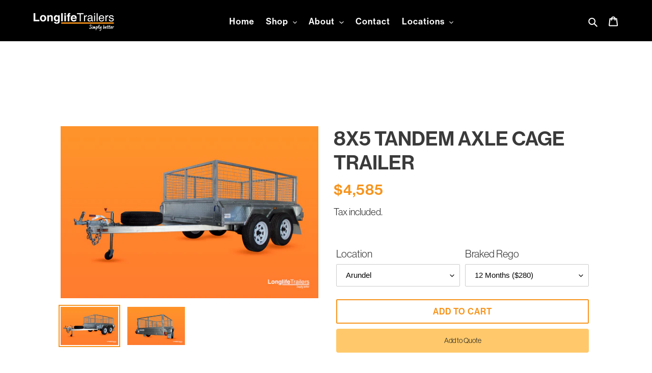

--- FILE ---
content_type: text/html; charset=utf-8
request_url: https://longlifetrailers.com.au/products/8x5-tandem-axle-cage-trailer-1
body_size: 42226
content:
<!doctype html>
<html class="no-js" lang="en">
<head>
  <!-- Google Tag Manager -->
<script>(function(w,d,s,l,i){w[l]=w[l]||[];w[l].push({'gtm.start':
new Date().getTime(),event:'gtm.js'});var f=d.getElementsByTagName(s)[0],
j=d.createElement(s),dl=l!='dataLayer'?'&l='+l:'';j.async=true;j.src=
'https://www.googletagmanager.com/gtm.js?id='+i+dl;f.parentNode.insertBefore(j,f);
})(window,document,'script','dataLayer','GTM-NHFNMQ8');</script>
<!-- End Google Tag Manager -->
  <meta name="facebook-domain-verification" content="2eewe0xx739c1whwh1mz2g0seitodi" />
  <meta charset="utf-8">
  <meta http-equiv="X-UA-Compatible" content="IE=edge,chrome=1">
  <meta name="viewport" content="width=device-width,initial-scale=1">
  <meta name="theme-color" content="#3a3a3a">

  <link rel="preconnect" href="https://cdn.shopify.com" crossorigin>
  <link rel="preconnect" href="https://fonts.shopify.com" crossorigin>
  <link rel="preconnect" href="https://monorail-edge.shopifysvc.com"><link rel="preload" href="//longlifetrailers.com.au/cdn/shop/t/11/assets/theme.css?v=115530913796342072611709613743" as="style">
  <link rel="preload" as="font" href="" type="font/woff2" crossorigin>
  <link rel="preload" as="font" href="" type="font/woff2" crossorigin>
  <link rel="preload" as="font" href="" type="font/woff2" crossorigin>
  <link rel="preload" href="//longlifetrailers.com.au/cdn/shop/t/11/assets/theme.js?v=136441056019758165691709613743" as="script">
  <link rel="preload" href="//longlifetrailers.com.au/cdn/shop/t/11/assets/lazysizes.js?v=63098554868324070131709613743" as="script"><link rel="canonical" href="https://longlifetrailers.com.au/products/8x5-tandem-axle-cage-trailer-1"><link rel="shortcut icon" href="//longlifetrailers.com.au/cdn/shop/files/favicon120_32x32.png?v=1614299749" type="image/png"><title>8X5 Tandem Axle Cage Trailer
&ndash; Longlife Trailers</title><meta name="description" content="Longlife Trailers 8X5 Heavy Duty Tandem, with Mechanical Breaks, Heavy Duty Tyres, Load Capacity of 1450Kgs and Removable Load Bearing Cage, this compact heavy-duty trailer is a genuine work horse! Designed to fit nicely behind your vehicle. Perfect for the Worksite, Farm or Yard! Model: 8x5HDFinish: Hot Dip Galvanised"><!-- /snippets/social-meta-tags.liquid -->




<meta property="og:site_name" content="Longlife Trailers">
<meta property="og:url" content="https://longlifetrailers.com.au/products/8x5-tandem-axle-cage-trailer-1">
<meta property="og:title" content="8X5 Tandem Axle Cage Trailer">
<meta property="og:type" content="product">
<meta property="og:description" content="Longlife Trailers 8X5 Heavy Duty Tandem, with Mechanical Breaks, Heavy Duty Tyres, Load Capacity of 1450Kgs and Removable Load Bearing Cage, this compact heavy-duty trailer is a genuine work horse! Designed to fit nicely behind your vehicle. Perfect for the Worksite, Farm or Yard! Model: 8x5HDFinish: Hot Dip Galvanised">

  <meta property="og:price:amount" content="4,305">
  <meta property="og:price:currency" content="AUD">

<meta property="og:image" content="http://longlifetrailers.com.au/cdn/shop/products/8x5THDCageFront_1200x1200.png?v=1665470620"><meta property="og:image" content="http://longlifetrailers.com.au/cdn/shop/products/8x5CageRear_ad5cbbce-5363-452c-87b8-90cb7383e754_1200x1200.png?v=1665470630">
<meta property="og:image:secure_url" content="https://longlifetrailers.com.au/cdn/shop/products/8x5THDCageFront_1200x1200.png?v=1665470620"><meta property="og:image:secure_url" content="https://longlifetrailers.com.au/cdn/shop/products/8x5CageRear_ad5cbbce-5363-452c-87b8-90cb7383e754_1200x1200.png?v=1665470630">


<meta name="twitter:card" content="summary_large_image">
<meta name="twitter:title" content="8X5 Tandem Axle Cage Trailer">
<meta name="twitter:description" content="Longlife Trailers 8X5 Heavy Duty Tandem, with Mechanical Breaks, Heavy Duty Tyres, Load Capacity of 1450Kgs and Removable Load Bearing Cage, this compact heavy-duty trailer is a genuine work horse! Designed to fit nicely behind your vehicle. Perfect for the Worksite, Farm or Yard! Model: 8x5HDFinish: Hot Dip Galvanised">

  
<style data-shopify>
:root {
    --color-text: #3a3a3a;
    --color-text-rgb: 58, 58, 58;
    --color-body-text: #333232;
    --color-sale-text: #e32c2b;
    --color-small-button-text-border: #3a3a3a;
    --color-text-field: #ffffff;
    --color-text-field-text: #000000;
    --color-text-field-text-rgb: 0, 0, 0;

    --color-btn-primary: #3a3a3a;
    --color-btn-primary-darker: #212121;
    --color-btn-primary-text: #ffffff;

    --color-blankstate: rgba(51, 50, 50, 0.35);
    --color-blankstate-border: rgba(51, 50, 50, 0.2);
    --color-blankstate-background: rgba(51, 50, 50, 0.1);

    --color-text-focus:#606060;
    --color-overlay-text-focus:#e6e6e6;
    --color-btn-primary-focus:#606060;
    --color-btn-social-focus:#d2d2d2;
    --color-small-button-text-border-focus:#606060;
    --predictive-search-focus:#f2f2f2;

    --color-body: #ffffff;
    --color-bg: #ffffff;
    --color-bg-rgb: 255, 255, 255;
    --color-bg-alt: rgba(51, 50, 50, 0.05);
    --color-bg-currency-selector: rgba(51, 50, 50, 0.2);

    --color-overlay-title-text: #ffffff;
    --color-image-overlay: #685858;
    --color-image-overlay-rgb: 104, 88, 88;--opacity-image-overlay: 0.4;--hover-overlay-opacity: 0.8;

    --color-border: #ebebeb;
    --color-border-form: #cccccc;
    --color-border-form-darker: #b3b3b3;

    --svg-select-icon: url(//longlifetrailers.com.au/cdn/shop/t/11/assets/ico-select.svg?v=29003672709104678581709613743);
    --slick-img-url: url(//longlifetrailers.com.au/cdn/shop/t/11/assets/ajax-loader.gif?v=41356863302472015721709613743);

    --font-weight-body--bold: 700;
    --font-weight-body--bolder: 700;

    --font-stack-header: Helvetica, Arial, sans-serif;
    --font-style-header: normal;
    --font-weight-header: 700;

    --font-stack-body: Helvetica, Arial, sans-serif;
    --font-style-body: normal;
    --font-weight-body: 400;

    --font-size-header: 26;

    --font-size-base: 15;

    --font-h1-desktop: 35;
    --font-h1-mobile: 32;
    --font-h2-desktop: 20;
    --font-h2-mobile: 18;
    --font-h3-mobile: 20;
    --font-h4-desktop: 17;
    --font-h4-mobile: 15;
    --font-h5-desktop: 15;
    --font-h5-mobile: 13;
    --font-h6-desktop: 14;
    --font-h6-mobile: 12;

    --font-mega-title-large-desktop: 65;

    --font-rich-text-large: 17;
    --font-rich-text-small: 13;

    
--color-video-bg: #f2f2f2;

    
    --global-color-image-loader-primary: rgba(58, 58, 58, 0.06);
    --global-color-image-loader-secondary: rgba(58, 58, 58, 0.12);
  }
</style>


  <style>*,::after,::before{box-sizing:border-box}body{margin:0}body,html{background-color:var(--color-body)}body,button{font-size:calc(var(--font-size-base) * 1px);font-family:var(--font-stack-body);font-style:var(--font-style-body);font-weight:var(--font-weight-body);color:var(--color-text);line-height:1.5}body,button{-webkit-font-smoothing:antialiased;-webkit-text-size-adjust:100%}.border-bottom{border-bottom:1px solid var(--color-border)}.btn--link{background-color:transparent;border:0;margin:0;color:var(--color-text);text-align:left}.text-right{text-align:right}.icon{display:inline-block;width:20px;height:20px;vertical-align:middle;fill:currentColor}.icon__fallback-text,.visually-hidden{position:absolute!important;overflow:hidden;clip:rect(0 0 0 0);height:1px;width:1px;margin:-1px;padding:0;border:0}svg.icon:not(.icon--full-color) circle,svg.icon:not(.icon--full-color) ellipse,svg.icon:not(.icon--full-color) g,svg.icon:not(.icon--full-color) line,svg.icon:not(.icon--full-color) path,svg.icon:not(.icon--full-color) polygon,svg.icon:not(.icon--full-color) polyline,svg.icon:not(.icon--full-color) rect,symbol.icon:not(.icon--full-color) circle,symbol.icon:not(.icon--full-color) ellipse,symbol.icon:not(.icon--full-color) g,symbol.icon:not(.icon--full-color) line,symbol.icon:not(.icon--full-color) path,symbol.icon:not(.icon--full-color) polygon,symbol.icon:not(.icon--full-color) polyline,symbol.icon:not(.icon--full-color) rect{fill:inherit;stroke:inherit}li{list-style:none}.list--inline{padding:0;margin:0}.list--inline>li{display:inline-block;margin-bottom:0;vertical-align:middle}a{color:var(--color-text);text-decoration:none}.h1,.h2,h1,h2{margin:0 0 17.5px;font-family:var(--font-stack-header);font-style:var(--font-style-header);font-weight:var(--font-weight-header);line-height:1.2;overflow-wrap:break-word;word-wrap:break-word}.h1 a,.h2 a,h1 a,h2 a{color:inherit;text-decoration:none;font-weight:inherit}.h1,h1{font-size:calc(((var(--font-h1-desktop))/ (var(--font-size-base))) * 1em);text-transform:none;letter-spacing:0}@media only screen and (max-width:749px){.h1,h1{font-size:calc(((var(--font-h1-mobile))/ (var(--font-size-base))) * 1em)}}.h2,h2{font-size:calc(((var(--font-h2-desktop))/ (var(--font-size-base))) * 1em);text-transform:uppercase;letter-spacing:.1em}@media only screen and (max-width:749px){.h2,h2{font-size:calc(((var(--font-h2-mobile))/ (var(--font-size-base))) * 1em)}}p{color:var(--color-body-text);margin:0 0 19.44444px}@media only screen and (max-width:749px){p{font-size:calc(((var(--font-size-base) - 1)/ (var(--font-size-base))) * 1em)}}p:last-child{margin-bottom:0}@media only screen and (max-width:749px){.small--hide{display:none!important}}.grid{list-style:none;margin:0;padding:0;margin-left:-30px}.grid::after{content:'';display:table;clear:both}@media only screen and (max-width:749px){.grid{margin-left:-22px}}.grid::after{content:'';display:table;clear:both}.grid--no-gutters{margin-left:0}.grid--no-gutters .grid__item{padding-left:0}.grid--table{display:table;table-layout:fixed;width:100%}.grid--table>.grid__item{float:none;display:table-cell;vertical-align:middle}.grid__item{float:left;padding-left:30px;width:100%}@media only screen and (max-width:749px){.grid__item{padding-left:22px}}.grid__item[class*="--push"]{position:relative}@media only screen and (min-width:750px){.medium-up--one-quarter{width:25%}.medium-up--push-one-third{width:33.33%}.medium-up--one-half{width:50%}.medium-up--push-one-third{left:33.33%;position:relative}}.site-header{position:relative;background-color:var(--color-body)}@media only screen and (max-width:749px){.site-header{border-bottom:1px solid var(--color-border)}}@media only screen and (min-width:750px){.site-header{padding:0 55px}.site-header.logo--center{padding-top:30px}}.site-header__logo{margin:15px 0}.logo-align--center .site-header__logo{text-align:center;margin:0 auto}@media only screen and (max-width:749px){.logo-align--center .site-header__logo{text-align:left;margin:15px 0}}@media only screen and (max-width:749px){.site-header__logo{padding-left:22px;text-align:left}.site-header__logo img{margin:0}}.site-header__logo-link{display:inline-block;word-break:break-word}@media only screen and (min-width:750px){.logo-align--center .site-header__logo-link{margin:0 auto}}.site-header__logo-image{display:block}@media only screen and (min-width:750px){.site-header__logo-image{margin:0 auto}}.site-header__logo-image img{width:100%}.site-header__logo-image--centered img{margin:0 auto}.site-header__logo img{display:block}.site-header__icons{position:relative;white-space:nowrap}@media only screen and (max-width:749px){.site-header__icons{width:auto;padding-right:13px}.site-header__icons .btn--link,.site-header__icons .site-header__cart{font-size:calc(((var(--font-size-base))/ (var(--font-size-base))) * 1em)}}.site-header__icons-wrapper{position:relative;display:-webkit-flex;display:-ms-flexbox;display:flex;width:100%;-ms-flex-align:center;-webkit-align-items:center;-moz-align-items:center;-ms-align-items:center;-o-align-items:center;align-items:center;-webkit-justify-content:flex-end;-ms-justify-content:flex-end;justify-content:flex-end}.site-header__account,.site-header__cart,.site-header__search{position:relative}.site-header__search.site-header__icon{display:none}@media only screen and (min-width:1400px){.site-header__search.site-header__icon{display:block}}.site-header__search-toggle{display:block}@media only screen and (min-width:750px){.site-header__account,.site-header__cart{padding:10px 11px}}.site-header__cart-title,.site-header__search-title{position:absolute!important;overflow:hidden;clip:rect(0 0 0 0);height:1px;width:1px;margin:-1px;padding:0;border:0;display:block;vertical-align:middle}.site-header__cart-title{margin-right:3px}.site-header__cart-count{display:flex;align-items:center;justify-content:center;position:absolute;right:.4rem;top:.2rem;font-weight:700;background-color:var(--color-btn-primary);color:var(--color-btn-primary-text);border-radius:50%;min-width:1em;height:1em}.site-header__cart-count span{font-family:HelveticaNeue,"Helvetica Neue",Helvetica,Arial,sans-serif;font-size:calc(11em / 16);line-height:1}@media only screen and (max-width:749px){.site-header__cart-count{top:calc(7em / 16);right:0;border-radius:50%;min-width:calc(19em / 16);height:calc(19em / 16)}}@media only screen and (max-width:749px){.site-header__cart-count span{padding:.25em calc(6em / 16);font-size:12px}}.site-header__menu{display:none}@media only screen and (max-width:749px){.site-header__icon{display:inline-block;vertical-align:middle;padding:10px 11px;margin:0}}@media only screen and (min-width:750px){.site-header__icon .icon-search{margin-right:3px}}.announcement-bar{z-index:10;position:relative;text-align:center;border-bottom:1px solid transparent;padding:2px}.announcement-bar__link{display:block}.announcement-bar__message{display:block;padding:11px 22px;font-size:calc(((16)/ (var(--font-size-base))) * 1em);font-weight:var(--font-weight-header)}@media only screen and (min-width:750px){.announcement-bar__message{padding-left:55px;padding-right:55px}}.site-nav{position:relative;padding:0;text-align:center;margin:25px 0}.site-nav a{padding:3px 10px}.site-nav__link{display:block;white-space:nowrap}.site-nav--centered .site-nav__link{padding-top:0}.site-nav__link .icon-chevron-down{width:calc(8em / 16);height:calc(8em / 16);margin-left:.5rem}.site-nav__label{border-bottom:1px solid transparent}.site-nav__link--active .site-nav__label{border-bottom-color:var(--color-text)}.site-nav__link--button{border:none;background-color:transparent;padding:3px 10px}.site-header__mobile-nav{z-index:11;position:relative;background-color:var(--color-body)}@media only screen and (max-width:749px){.site-header__mobile-nav{display:-webkit-flex;display:-ms-flexbox;display:flex;width:100%;-ms-flex-align:center;-webkit-align-items:center;-moz-align-items:center;-ms-align-items:center;-o-align-items:center;align-items:center}}.mobile-nav--open .icon-close{display:none}.main-content{opacity:0}.main-content .shopify-section{display:none}.main-content .shopify-section:first-child{display:inherit}.critical-hidden{display:none}</style>

  <script>
    window.performance.mark('debut:theme_stylesheet_loaded.start');

    function onLoadStylesheet() {
      performance.mark('debut:theme_stylesheet_loaded.end');
      performance.measure('debut:theme_stylesheet_loaded', 'debut:theme_stylesheet_loaded.start', 'debut:theme_stylesheet_loaded.end');

      var url = "//longlifetrailers.com.au/cdn/shop/t/11/assets/theme.css?v=115530913796342072611709613743";
      var link = document.querySelector('link[href="' + url + '"]');
      link.loaded = true;
      link.dispatchEvent(new Event('load'));
    }
  </script>

  <link rel="stylesheet" href="//longlifetrailers.com.au/cdn/shop/t/11/assets/theme.css?v=115530913796342072611709613743" type="text/css" media="print" onload="this.media='all';onLoadStylesheet()">

  <style>
    
    
    
    
    
    
  </style>

  <script>
    var theme = {
      breakpoints: {
        medium: 750,
        large: 990,
        widescreen: 1400
      },
      strings: {
        addToCart: "Add to cart",
        soldOut: "Sold out",
        unavailable: "Unavailable",
        regularPrice: "Regular price",
        salePrice: "Sale price",
        sale: "Sale",
        fromLowestPrice: "from [price]",
        vendor: "Vendor",
        showMore: "Show More",
        showLess: "Show Less",
        searchFor: "Search for",
        addressError: "Error looking up that address",
        addressNoResults: "No results for that address",
        addressQueryLimit: "You have exceeded the Google API usage limit. Consider upgrading to a \u003ca href=\"https:\/\/developers.google.com\/maps\/premium\/usage-limits\"\u003ePremium Plan\u003c\/a\u003e.",
        authError: "There was a problem authenticating your Google Maps account.",
        newWindow: "Opens in a new window.",
        external: "Opens external website.",
        newWindowExternal: "Opens external website in a new window.",
        removeLabel: "Remove [product]",
        update: "Update",
        quantity: "Quantity",
        discountedTotal: "Discounted total",
        regularTotal: "Regular total",
        priceColumn: "See Price column for discount details.",
        quantityMinimumMessage: "Quantity must be 1 or more",
        cartError: "There was an error while updating your cart. Please try again.",
        removedItemMessage: "Removed \u003cspan class=\"cart__removed-product-details\"\u003e([quantity]) [link]\u003c\/span\u003e from your cart.",
        unitPrice: "Unit price",
        unitPriceSeparator: "per",
        oneCartCount: "1 item",
        otherCartCount: "[count] items",
        quantityLabel: "Quantity: [count]",
        products: "Products",
        loading: "Loading",
        number_of_results: "[result_number] of [results_count]",
        number_of_results_found: "[results_count] results found",
        one_result_found: "1 result found"
      },
      moneyFormat: "${{amount_no_decimals}}",
      moneyFormatWithCurrency: "${{amount_no_decimals}} AUD",
      settings: {
        predictiveSearchEnabled: true,
        predictiveSearchShowPrice: false,
        predictiveSearchShowVendor: false
      },
      stylesheet: "//longlifetrailers.com.au/cdn/shop/t/11/assets/theme.css?v=115530913796342072611709613743"
    }

    document.documentElement.className = document.documentElement.className.replace('no-js', 'js');
  </script><script src="//longlifetrailers.com.au/cdn/shop/t/11/assets/theme.js?v=136441056019758165691709613743" defer="defer"></script>
  <script src="//longlifetrailers.com.au/cdn/shop/t/11/assets/lazysizes.js?v=63098554868324070131709613743" async="async"></script>

  <script type="text/javascript">
    if (window.MSInputMethodContext && document.documentMode) {
      var scripts = document.getElementsByTagName('script')[0];
      var polyfill = document.createElement("script");
      polyfill.defer = true;
      polyfill.src = "//longlifetrailers.com.au/cdn/shop/t/11/assets/ie11CustomProperties.min.js?v=146208399201472936201709613743";

      scripts.parentNode.insertBefore(polyfill, scripts);
    }
  </script>

  <script>window.performance && window.performance.mark && window.performance.mark('shopify.content_for_header.start');</script><meta name="google-site-verification" content="33g8mAXKdsa5r4pyLEGfgII5p-y1LAy0AMRSlnlQFkc">
<meta name="google-site-verification" content="C3IX25b4S-Qn6LEjA0nFbQcBnrQRB7n8LB1JeQ55THI">
<meta id="shopify-digital-wallet" name="shopify-digital-wallet" content="/51431669954/digital_wallets/dialog">
<link rel="alternate" type="application/json+oembed" href="https://longlifetrailers.com.au/products/8x5-tandem-axle-cage-trailer-1.oembed">
<script async="async" src="/checkouts/internal/preloads.js?locale=en-AU"></script>
<script id="shopify-features" type="application/json">{"accessToken":"40ec70bbd03550f33c87a978fae5fa08","betas":["rich-media-storefront-analytics"],"domain":"longlifetrailers.com.au","predictiveSearch":true,"shopId":51431669954,"locale":"en"}</script>
<script>var Shopify = Shopify || {};
Shopify.shop = "longlife-trailers.myshopify.com";
Shopify.locale = "en";
Shopify.currency = {"active":"AUD","rate":"1.0"};
Shopify.country = "AU";
Shopify.theme = {"name":"Debut (05-03-2024)","id":135103447234,"schema_name":"Debut","schema_version":"17.7.0","theme_store_id":796,"role":"main"};
Shopify.theme.handle = "null";
Shopify.theme.style = {"id":null,"handle":null};
Shopify.cdnHost = "longlifetrailers.com.au/cdn";
Shopify.routes = Shopify.routes || {};
Shopify.routes.root = "/";</script>
<script type="module">!function(o){(o.Shopify=o.Shopify||{}).modules=!0}(window);</script>
<script>!function(o){function n(){var o=[];function n(){o.push(Array.prototype.slice.apply(arguments))}return n.q=o,n}var t=o.Shopify=o.Shopify||{};t.loadFeatures=n(),t.autoloadFeatures=n()}(window);</script>
<script id="shop-js-analytics" type="application/json">{"pageType":"product"}</script>
<script defer="defer" async type="module" src="//longlifetrailers.com.au/cdn/shopifycloud/shop-js/modules/v2/client.init-shop-cart-sync_C5BV16lS.en.esm.js"></script>
<script defer="defer" async type="module" src="//longlifetrailers.com.au/cdn/shopifycloud/shop-js/modules/v2/chunk.common_CygWptCX.esm.js"></script>
<script type="module">
  await import("//longlifetrailers.com.au/cdn/shopifycloud/shop-js/modules/v2/client.init-shop-cart-sync_C5BV16lS.en.esm.js");
await import("//longlifetrailers.com.au/cdn/shopifycloud/shop-js/modules/v2/chunk.common_CygWptCX.esm.js");

  window.Shopify.SignInWithShop?.initShopCartSync?.({"fedCMEnabled":true,"windoidEnabled":true});

</script>
<script>(function() {
  var isLoaded = false;
  function asyncLoad() {
    if (isLoaded) return;
    isLoaded = true;
    var urls = ["\/\/www.powr.io\/powr.js?powr-token=longlife-trailers.myshopify.com\u0026external-type=shopify\u0026shop=longlife-trailers.myshopify.com","https:\/\/cdn.shopify.com\/s\/files\/1\/0514\/3166\/9954\/t\/1\/assets\/globo.formbuilder.init.js?v=1612485246\u0026shop=longlife-trailers.myshopify.com","https:\/\/cdnbspa.spicegems.com\/js\/serve\/shop\/longlife-trailers.myshopify.com\/index_7e5046a7b2648fe6a4f984c8073341df59039749.js?v=infytonow809\u0026shop=longlife-trailers.myshopify.com"];
    for (var i = 0; i < urls.length; i++) {
      var s = document.createElement('script');
      s.type = 'text/javascript';
      s.async = true;
      s.src = urls[i];
      var x = document.getElementsByTagName('script')[0];
      x.parentNode.insertBefore(s, x);
    }
  };
  if(window.attachEvent) {
    window.attachEvent('onload', asyncLoad);
  } else {
    window.addEventListener('load', asyncLoad, false);
  }
})();</script>
<script id="__st">var __st={"a":51431669954,"offset":36000,"reqid":"d7c68137-d8be-4a52-8a84-a1edf648d6cd-1768774541","pageurl":"longlifetrailers.com.au\/products\/8x5-tandem-axle-cage-trailer-1","u":"604aa315e55a","p":"product","rtyp":"product","rid":6891425792194};</script>
<script>window.ShopifyPaypalV4VisibilityTracking = true;</script>
<script id="form-persister">!function(){'use strict';const t='contact',e='new_comment',n=[[t,t],['blogs',e],['comments',e],[t,'customer']],o='password',r='form_key',c=['recaptcha-v3-token','g-recaptcha-response','h-captcha-response',o],s=()=>{try{return window.sessionStorage}catch{return}},i='__shopify_v',u=t=>t.elements[r],a=function(){const t=[...n].map((([t,e])=>`form[action*='/${t}']:not([data-nocaptcha='true']) input[name='form_type'][value='${e}']`)).join(',');var e;return e=t,()=>e?[...document.querySelectorAll(e)].map((t=>t.form)):[]}();function m(t){const e=u(t);a().includes(t)&&(!e||!e.value)&&function(t){try{if(!s())return;!function(t){const e=s();if(!e)return;const n=u(t);if(!n)return;const o=n.value;o&&e.removeItem(o)}(t);const e=Array.from(Array(32),(()=>Math.random().toString(36)[2])).join('');!function(t,e){u(t)||t.append(Object.assign(document.createElement('input'),{type:'hidden',name:r})),t.elements[r].value=e}(t,e),function(t,e){const n=s();if(!n)return;const r=[...t.querySelectorAll(`input[type='${o}']`)].map((({name:t})=>t)),u=[...c,...r],a={};for(const[o,c]of new FormData(t).entries())u.includes(o)||(a[o]=c);n.setItem(e,JSON.stringify({[i]:1,action:t.action,data:a}))}(t,e)}catch(e){console.error('failed to persist form',e)}}(t)}const f=t=>{if('true'===t.dataset.persistBound)return;const e=function(t,e){const n=function(t){return'function'==typeof t.submit?t.submit:HTMLFormElement.prototype.submit}(t).bind(t);return function(){let t;return()=>{t||(t=!0,(()=>{try{e(),n()}catch(t){(t=>{console.error('form submit failed',t)})(t)}})(),setTimeout((()=>t=!1),250))}}()}(t,(()=>{m(t)}));!function(t,e){if('function'==typeof t.submit&&'function'==typeof e)try{t.submit=e}catch{}}(t,e),t.addEventListener('submit',(t=>{t.preventDefault(),e()})),t.dataset.persistBound='true'};!function(){function t(t){const e=(t=>{const e=t.target;return e instanceof HTMLFormElement?e:e&&e.form})(t);e&&m(e)}document.addEventListener('submit',t),document.addEventListener('DOMContentLoaded',(()=>{const e=a();for(const t of e)f(t);var n;n=document.body,new window.MutationObserver((t=>{for(const e of t)if('childList'===e.type&&e.addedNodes.length)for(const t of e.addedNodes)1===t.nodeType&&'FORM'===t.tagName&&a().includes(t)&&f(t)})).observe(n,{childList:!0,subtree:!0,attributes:!1}),document.removeEventListener('submit',t)}))}()}();</script>
<script integrity="sha256-4kQ18oKyAcykRKYeNunJcIwy7WH5gtpwJnB7kiuLZ1E=" data-source-attribution="shopify.loadfeatures" defer="defer" src="//longlifetrailers.com.au/cdn/shopifycloud/storefront/assets/storefront/load_feature-a0a9edcb.js" crossorigin="anonymous"></script>
<script data-source-attribution="shopify.dynamic_checkout.dynamic.init">var Shopify=Shopify||{};Shopify.PaymentButton=Shopify.PaymentButton||{isStorefrontPortableWallets:!0,init:function(){window.Shopify.PaymentButton.init=function(){};var t=document.createElement("script");t.src="https://longlifetrailers.com.au/cdn/shopifycloud/portable-wallets/latest/portable-wallets.en.js",t.type="module",document.head.appendChild(t)}};
</script>
<script data-source-attribution="shopify.dynamic_checkout.buyer_consent">
  function portableWalletsHideBuyerConsent(e){var t=document.getElementById("shopify-buyer-consent"),n=document.getElementById("shopify-subscription-policy-button");t&&n&&(t.classList.add("hidden"),t.setAttribute("aria-hidden","true"),n.removeEventListener("click",e))}function portableWalletsShowBuyerConsent(e){var t=document.getElementById("shopify-buyer-consent"),n=document.getElementById("shopify-subscription-policy-button");t&&n&&(t.classList.remove("hidden"),t.removeAttribute("aria-hidden"),n.addEventListener("click",e))}window.Shopify?.PaymentButton&&(window.Shopify.PaymentButton.hideBuyerConsent=portableWalletsHideBuyerConsent,window.Shopify.PaymentButton.showBuyerConsent=portableWalletsShowBuyerConsent);
</script>
<script data-source-attribution="shopify.dynamic_checkout.cart.bootstrap">document.addEventListener("DOMContentLoaded",(function(){function t(){return document.querySelector("shopify-accelerated-checkout-cart, shopify-accelerated-checkout")}if(t())Shopify.PaymentButton.init();else{new MutationObserver((function(e,n){t()&&(Shopify.PaymentButton.init(),n.disconnect())})).observe(document.body,{childList:!0,subtree:!0})}}));
</script>

<script>window.performance && window.performance.mark && window.performance.mark('shopify.content_for_header.end');</script>
  
  <link href="https://dl.dropboxusercontent.com/s/7m9bqg4qlk8t75q/main.css" rel="stylesheet" type="text/css" media="all" />
  <link href="//longlifetrailers.com.au/cdn/shop/t/11/assets/custom.css?v=96167066014062244261709872994" rel="stylesheet" type="text/css" media="all" />
  

<link href="//longlifetrailers.com.au/cdn/shop/t/11/assets/globo.formbuilder.css?v=179250631008019707051709613743" rel="stylesheet" type="text/css" media="all" /><script>
	var Globo = Globo || {};
    Globo.FormBuilder = Globo.FormBuilder || {}
    Globo.FormBuilder.url = "https://form.globosoftware.net"
    Globo.FormBuilder.shop = {
        settings : {
            reCaptcha : {
                siteKey : ''
            },
            hideWaterMark : false
        },
        pricing:{
            features:{
                fileUpload : 2,
                removeCopyright : false
            }
        }
    }
    Globo.FormBuilder.forms = []

        Globo.FormBuilder.page = {
        title : document.title,
        href : window.location.href
    }
</script>

<script type="text/template" id="globo-formbuilder-dynamicCSS">

	.globo-form-app{
    max-width: {{configs.appearance.width}}px;
    width: -webkit-fill-available;
    background-color:#FFF;
    {% if configs.appearance.background == 'color' %}
    background-color: {{configs.appearance.backgroundColor}};
    {% endif %}
    {% if configs.appearance.background == 'image' %}
    background-image : url('{{configs.appearance.backgroundImage}}');
    background-position: center {{configs.appearance.backgroundImageAlignment}};;
    background-repeat:no-repeat;
    background-size: cover;
    {% endif %}
}

.globo-form-app .globo-heading{
    color: {{configs.appearance.headingColor}}
}
.globo-form-app .globo-description,
.globo-form-app .header .globo-description{
    color: {{configs.appearance.descriptionColor}}
}
.globo-form-app .globo-label,
.globo-form-app .globo-form-control label.globo-label,
.globo-form-app .globo-form-control label.globo-label span.label-content{
    color: {{configs.appearance.labelColor}}
}
.globo-form-app .globo-form-control .help-text.globo-description{
    color: {{configs.appearance.descriptionColor}}
}
.globo-form-app .globo-form-control .checkbox-wrapper .globo-option,
.globo-form-app .globo-form-control .radio-wrapper .globo-option
{
    color: {{configs.appearance.optionColor}}
}
.globo-form-app .footer{
    text-align:{{configs.footer.submitAlignment}};
}
.globo-form-app .footer button{
    border:1px solid {{configs.appearance.mainColor}};
    {% if configs.footer.submitFullWidth %}
        width:100%;
    {% endif %}
}
.globo-form-app .footer button.submit,
.globo-form-app .footer button.action.loading .spinner{
    background-color: {{configs.appearance.mainColor}};
    color : {{ configs.appearance.mainColor | idealTextColor }};
}
.globo-form-app .globo-form-control .star-rating>fieldset:not(:checked)>label:before {
    content: url('data:image/svg+xml; utf8, <svg aria-hidden="true" focusable="false" data-prefix="far" data-icon="star" class="svg-inline--fa fa-star fa-w-18" role="img" xmlns="http://www.w3.org/2000/svg" viewBox="0 0 576 512"><path fill="{{configs.appearance.mainColor | encodeHexColor }}" d="M528.1 171.5L382 150.2 316.7 17.8c-11.7-23.6-45.6-23.9-57.4 0L194 150.2 47.9 171.5c-26.2 3.8-36.7 36.1-17.7 54.6l105.7 103-25 145.5c-4.5 26.3 23.2 46 46.4 33.7L288 439.6l130.7 68.7c23.2 12.2 50.9-7.4 46.4-33.7l-25-145.5 105.7-103c19-18.5 8.5-50.8-17.7-54.6zM388.6 312.3l23.7 138.4L288 385.4l-124.3 65.3 23.7-138.4-100.6-98 139-20.2 62.2-126 62.2 126 139 20.2-100.6 98z"></path></svg>');
}
.globo-form-app .globo-form-control .star-rating>fieldset>input:checked ~ label:before {
    content: url('data:image/svg+xml; utf8, <svg aria-hidden="true" focusable="false" data-prefix="fas" data-icon="star" class="svg-inline--fa fa-star fa-w-18" role="img" xmlns="http://www.w3.org/2000/svg" viewBox="0 0 576 512"><path fill="{{configs.appearance.mainColor | encodeHexColor }}" d="M259.3 17.8L194 150.2 47.9 171.5c-26.2 3.8-36.7 36.1-17.7 54.6l105.7 103-25 145.5c-4.5 26.3 23.2 46 46.4 33.7L288 439.6l130.7 68.7c23.2 12.2 50.9-7.4 46.4-33.7l-25-145.5 105.7-103c19-18.5 8.5-50.8-17.7-54.6L382 150.2 316.7 17.8c-11.7-23.6-45.6-23.9-57.4 0z"></path></svg>');
}
.globo-form-app .globo-form-control .star-rating>fieldset:not(:checked)>label:hover:before, .globo-form-app .globo-form-control .star-rating>fieldset:not(:checked)>label:hover ~ label:before{
    content : url('data:image/svg+xml; utf8, <svg aria-hidden="true" focusable="false" data-prefix="fas" data-icon="star" class="svg-inline--fa fa-star fa-w-18" role="img" xmlns="http://www.w3.org/2000/svg" viewBox="0 0 576 512"><path fill="{{configs.appearance.mainColor | encodeHexColor }}" d="M259.3 17.8L194 150.2 47.9 171.5c-26.2 3.8-36.7 36.1-17.7 54.6l105.7 103-25 145.5c-4.5 26.3 23.2 46 46.4 33.7L288 439.6l130.7 68.7c23.2 12.2 50.9-7.4 46.4-33.7l-25-145.5 105.7-103c19-18.5 8.5-50.8-17.7-54.6L382 150.2 316.7 17.8c-11.7-23.6-45.6-23.9-57.4 0z"></path></svg>')
}
.globo-form-app .globo-form-control .radio-wrapper .radio-input:checked ~ .radio-label:after {
    background: {{configs.appearance.mainColor}};
    background: radial-gradient({{configs.appearance.mainColor}} 40%, #fff 45%);
}
.globo-form-app .globo-form-control .checkbox-wrapper .checkbox-input:checked ~ .checkbox-label:before {
    border-color: {{configs.appearance.mainColor}};
    box-shadow: 0 4px 6px rgba(50,50,93,0.11), 0 1px 3px rgba(0,0,0,0.08);
    background-color: {{configs.appearance.mainColor}};
}
.globo-form-app .step.-completed .step__number,
.globo-form-app .line.-progress,
.globo-form-app .line.-start{
    background-color: {{configs.appearance.mainColor}};
}
.globo-form-app .checkmark__check,
.globo-form-app .checkmark__circle{
    stroke: {{configs.appearance.mainColor}};
}
.globo-form .floating-button{
    background-color: {{configs.appearance.mainColor}};
}
.globo-form-app .globo-form-control .checkbox-wrapper .checkbox-input ~ .checkbox-label:before,
.globo-form-app .globo-form-control .radio-wrapper .radio-input ~ .radio-label:after{
    border-color : {{configs.appearance.mainColor}};
}
.flatpickr-day.selected, .flatpickr-day.startRange, .flatpickr-day.endRange, .flatpickr-day.selected.inRange, .flatpickr-day.startRange.inRange, .flatpickr-day.endRange.inRange, .flatpickr-day.selected:focus, .flatpickr-day.startRange:focus, .flatpickr-day.endRange:focus, .flatpickr-day.selected:hover, .flatpickr-day.startRange:hover, .flatpickr-day.endRange:hover, .flatpickr-day.selected.prevMonthDay, .flatpickr-day.startRange.prevMonthDay, .flatpickr-day.endRange.prevMonthDay, .flatpickr-day.selected.nextMonthDay, .flatpickr-day.startRange.nextMonthDay, .flatpickr-day.endRange.nextMonthDay {
    background: {{configs.appearance.mainColor}};
    border-color: {{configs.appearance.mainColor}};
}

</script>
<script type="text/template" id="globo-formbuilder-template">

	<div class="globo-form {{configs.appearance.layout}}-form">
<style>{{ null | renderElement : dynamicCSS,configs }}</style>
<div class="globo-form-app {{configs.appearance.layout}}-layout">
    <form class="g-container" novalidate action="{{Globo.FormBuilder.url}}/api/front/form/{{formId}}/send" method="POST" enctype="multipart/form-data" data-id={{formId}}>
        {% if configs.header.active %}
        <div class="header">
            <h3 class="title globo-heading">{{configs.header.title}}</h3>
            {% if configs.header.description != '' and configs.header.description != '<p><br></p>' %}
            <div class="description globo-description">{{configs.header.description}}</div>
            {% endif %}
        </div>
        {% endif %}
        {% if configs.isStepByStepForm %}
            <div class="globo-formbuilder-wizard" data-id={{formId}}>
                <div class="wizard__content">
                    <header class="wizard__header">
                        <div class="wizard__steps">
                        <nav class="steps">
                            {% for element in configs.elements %}
                                <div class="step">
                                    <div class="step__content">
                                        <p class="step__number"></p>
                                        <svg class="checkmark" xmlns="http://www.w3.org/2000/svg" viewBox="0 0 52 52">
                                            <circle class="checkmark__circle" cx="26" cy="26" r="25" fill="none"/>
                                            <path class="checkmark__check" fill="none" d="M14.1 27.2l7.1 7.2 16.7-16.8"/>
                                        </svg>
                                        <div class="lines">
                                            {% if forloop.first == true %}
                                                <div class="line -start"></div>
                                            {% endif %}
                                            <div class="line -background">
                                            </div>
                                            <div class="line -progress">
                                            </div>
                                        </div>  
                                    </div>
                                </div>
                            {% endfor %}
                        </nav>
                        </div>
                    </header>
                    <div class="panels">
                        {% for element in configs.elements %}
                        <div class="panel" data-id={{formId}}>
                            {% if element.type != "group" %}
                                {{ element | renderElement : partialElement , configs }}
                            {% else %}
                                {% for el in element.elements %}
                                    {{ el | renderElement : partialElement , configs }}
                                {% endfor %}
                            {% endif %}
                            {% if forloop.last == true %}
                                {% if configs.reCaptcha.enable = true %}
                                    <div class="globo-form-control">
                                        <div class="globo-g-recaptcha" data-sitekey="{{Globo.FormBuilder.shop.settings.reCaptcha.siteKey}}"></div>
                                        <input type="hidden" name="reCaptcha" id="reCaptcha">
                                        <small class="messages"></small>
                                    </div>
                                {% endif %}
                            {% endif %}
                        </div>
                        {% endfor %}
                    </div>
                    {% if Globo.FormBuilder.shop.pricing.features.removeCopyright == false and Globo.FormBuilder.shop.settings.hideWaterMark == false %}
                    <p style="text-align: right;font-size:small;" >Made by <a target="_blank" rel="nofollow" href="https://apps.shopify.com/form-builder-contact-form">Powerful Contact Form Builder</a> </p>
                    {% endif %}
                    <div class="message error" data-other-error="{{configs.errorMessage.otherError}}">
                        <div class="content"></div>
                        <div class="dismiss" onclick="Globo.dismiss(this)">
                            <svg viewBox="0 0 20 20" class="" focusable="false" aria-hidden="true"><path d="M11.414 10l4.293-4.293a.999.999 0 1 0-1.414-1.414L10 8.586 5.707 4.293a.999.999 0 1 0-1.414 1.414L8.586 10l-4.293 4.293a.999.999 0 1 0 1.414 1.414L10 11.414l4.293 4.293a.997.997 0 0 0 1.414 0 .999.999 0 0 0 0-1.414L11.414 10z" fill-rule="evenodd"></path></svg>
                        </div>
                    </div>
                    {% unless configs.afterSubmit.message == "" %}
                    <div class="message success">
                        <div class="content">{{configs.afterSubmit.message}}</div>
                        <div class="dismiss" onclick="Globo.dismiss(this)">
                            <svg viewBox="0 0 20 20" class="" focusable="false" aria-hidden="true"><path d="M11.414 10l4.293-4.293a.999.999 0 1 0-1.414-1.414L10 8.586 5.707 4.293a.999.999 0 1 0-1.414 1.414L8.586 10l-4.293 4.293a.999.999 0 1 0 1.414 1.414L10 11.414l4.293 4.293a.997.997 0 0 0 1.414 0 .999.999 0 0 0 0-1.414L11.414 10z" fill-rule="evenodd"></path></svg>
                        </div>
                    </div>
                    {% endunless %}
                    <div class="footer wizard__footer">
                        {% if configs.footer.description != '' and configs.footer.description != '<p><br></p>' %}
                        <div class="description globo-description">{{configs.footer.description}}</div>
                        {% endif %}
                        <button type="button" class="action previous  {{configs.appearance.style}}-button">{{configs.footer.previousText}}</button>
                        <button type="button" class="action next submit {{configs.appearance.style}}-button" data-submitting-text="{{configs.footer.submittingText}}" data-submit-text='<span class="spinner"></span>{{configs.footer.submitText}}' data-next-text={{configs.footer.nextText}} ><span class="spinner"></span>{{configs.footer.nextText}}</button>
                        <h1 class="wizard__congrats-message"></h1>
                    </div>
                </div>
            </div>
        {% else %}
            <div class="content flex-wrap block-container" data-id={{formId}}>
                {% for element in configs.elements %}
                    {% if element.type != "group" %}
                        {{ element | renderElement : partialElement , configs }}
                    {% else %}
                        {% for el in element.elements %}
                            {{ el | renderElement : partialElement , configs }}
                        {% endfor %}
                    {% endif %}
                {% endfor %}
                {% if configs.reCaptcha.enable = true %}
                    <div class="globo-form-control">
                        <div class="globo-g-recaptcha" data-sitekey="{{Globo.FormBuilder.shop.settings.reCaptcha.siteKey}}"></div>
                        <input type="hidden" name="reCaptcha" id="reCaptcha">
                        <small class="messages"></small>
                    </div>
                {% endif %}
            </div>
            {% if Globo.FormBuilder.shop.pricing.features.removeCopyright == false and Globo.FormBuilder.shop.settings.hideWaterMark == false %}
            <p style="text-align: right;font-size:small;">Made by <a target="_blank" rel="nofollow" href="https://apps.shopify.com/form-builder-contact-form">Powerful Contact Form Builder</a> </p>
            {% endif %}
            <div class="message error" data-other-error="{{configs.errorMessage.otherError}}">
                <div class="content"></div>
                <div class="dismiss" onclick="Globo.dismiss(this)">
                    <svg viewBox="0 0 20 20" class="" focusable="false" aria-hidden="true"><path d="M11.414 10l4.293-4.293a.999.999 0 1 0-1.414-1.414L10 8.586 5.707 4.293a.999.999 0 1 0-1.414 1.414L8.586 10l-4.293 4.293a.999.999 0 1 0 1.414 1.414L10 11.414l4.293 4.293a.997.997 0 0 0 1.414 0 .999.999 0 0 0 0-1.414L11.414 10z" fill-rule="evenodd"></path></svg>
                </div>
            </div>
            {% unless configs.afterSubmit.message == "" %}
            <div class="message success">
                <div class="content">{{configs.afterSubmit.message}}</div>
                <div class="dismiss" onclick="Globo.dismiss(this)">
                    <svg viewBox="0 0 20 20" class="" focusable="false" aria-hidden="true"><path d="M11.414 10l4.293-4.293a.999.999 0 1 0-1.414-1.414L10 8.586 5.707 4.293a.999.999 0 1 0-1.414 1.414L8.586 10l-4.293 4.293a.999.999 0 1 0 1.414 1.414L10 11.414l4.293 4.293a.997.997 0 0 0 1.414 0 .999.999 0 0 0 0-1.414L11.414 10z" fill-rule="evenodd"></path></svg>
                </div>
            </div>
            {% endunless %}
            <div class="footer">
                {% if configs.footer.description != '' and configs.footer.description != '<p><br></p>' %}
                <div class="description globo-description">{{configs.footer.description}}</div>
                {% endif %}
                <button class="action submit {{configs.appearance.style}}-button"><span class="spinner"></span>{{configs.footer.submitText}}</button>
            </div>
        {% endif %}
        {% if Globo.FormBuilder.customer %}
            <input type="hidden" value="{{Globo.FormBuilder.customer.id}}" name="customer[id]">
            <input type="hidden" value="{{Globo.FormBuilder.customer.email}}" name="customer[email]"> 
            <input type="hidden" value="{{Globo.FormBuilder.customer.name}}" name="customer[name]">
        {% endif %}
        <input type="hidden" value="{{Globo.FormBuilder.page.title}}" name="page[title]">
        <input type="hidden" value="{{Globo.FormBuilder.page.href}}" name="page[href]"> 

        <input type="hidden" value="" name="_keyLabel">
    </form>
    {% unless configs.afterSubmit.message == "" %}
    <div class="message success">
        <div class="content">{{configs.afterSubmit.message}}</div>
        <div class="dismiss" onclick="Globo.dismiss(this)">
            <svg viewBox="0 0 20 20" class="" focusable="false" aria-hidden="true"><path d="M11.414 10l4.293-4.293a.999.999 0 1 0-1.414-1.414L10 8.586 5.707 4.293a.999.999 0 1 0-1.414 1.414L8.586 10l-4.293 4.293a.999.999 0 1 0 1.414 1.414L10 11.414l4.293 4.293a.997.997 0 0 0 1.414 0 .999.999 0 0 0 0-1.414L11.414 10z" fill-rule="evenodd"></path></svg>
        </div>
    </div>
    {% endunless %}
</div>
{% if configs.appearance.layout == 'float'  %}
{% if configs.appearance.floatingIcon != '' or configs.appearance.floatingText != '' %}
{% if configs.appearance.floatingText != '' and configs.appearance.floatingText != null %}
{% assign circle = '' %}
{% else %}
{% assign circle = 'circle' %}
{% endif %}
<div class="floating-button {{circle}} {{configs.appearance.position}}" onclick="Globo.FormBuilder.showFloatingForm(this)">
    <div class="fabLabel">
        {{configs.appearance.floatingIcon}}
        {{configs.appearance.floatingText}}
    </div>
</div>
{% endif %}
<div class="overlay" onclick="Globo.FormBuilder.hideFloatingForm(this)"></div>
{% endif %}
</div>

</script>
<script type="text/template" id="globo-formbuilder-element">

    {% assign columnWidth = element.columnWidth | parseInt %}
{% assign columnWidthClass = "layout-" | append : columnWidth | append : "-column" %}
{% assign attrInput = "" %}

{% if element.conditionalField && element.onlyShowIf && element.onlyShowIf != false %}
{% assign columnWidthClass = columnWidthClass | append : " conditional-field" %}
{% assign escapeConnectedValue = element[element.onlyShowIf] | escapeHtml %}
{% assign attrInput = "disabled='disabled'" %}
{% assign dataAttr = dataAttr | append : " data-connected-id='" | append : element.onlyShowIf | append : "'" %}
{% assign dataAttr = dataAttr | append : " data-connected-value='" | append : escapeConnectedValue | append : "'" %}
{% endif %}

{% case element.type %}
{% when "text" %}
<div class="globo-form-control {{columnWidthClass}}" {{dataAttr}}>
    <label for="{{element.id}}" class="{{configs.appearance.style}}-label globo-label"><span class="label-content">{{element.label}}</span>{% if element.required %}<span class="text-danger text-smaller"> *</span>{% endif %}</label>
    <input type="text" {{attrInput}} data-type="{{element.type}}" class="{{configs.appearance.style}}-input" id="{{element.id}}" name="{{element.id}}" placeholder="{{element.placeholder}}" {% if element.required %}presence{% endif %} >
    {% if element.description != '' %}
        <small class="help-text globo-description">{{element.description}}</small>
    {% endif %}
    <small class="messages"></small>
</div>
{% when "name" %}
<div class="globo-form-control {{columnWidthClass}}" {{dataAttr}}>
    <label for="{{element.id}}" class="{{configs.appearance.style}}-label globo-label"><span class="label-content">{{element.label}}</span>{% if element.required %}<span class="text-danger text-smaller"> *</span>{% endif %}</label>
    <input type="text" {{attrInput}} data-type="{{element.type}}" class="{{configs.appearance.style}}-input" id="{{element.id}}" name="{{element.id}}" placeholder="{{element.placeholder}}" {% if element.required %}presence{% endif %} >
    {% if element.description != '' %}
        <small class="help-text globo-description">{{element.description}}</small>
    {% endif %}
    <small class="messages"></small>
</div>
{% when "email" %}
<div class="globo-form-control {{columnWidthClass}}" {{dataAttr}}>
    <label for="{{element.id}}" class="{{configs.appearance.style}}-label globo-label"><span class="label-content">{{element.label}}</span>{% if element.required %}<span class="text-danger text-smaller"> *</span>{% endif %}</label>
    <input type="text" {{attrInput}} data-type="{{element.type}}" class="{{configs.appearance.style}}-input" id="{{element.id}}" name="{{element.id}}" placeholder="{{element.placeholder}}" {% if element.required %}presence{% endif %} >
    {% if element.description != '' %}
        <small class="help-text globo-description">{{element.description}}</small>
    {% endif %}
    <small class="messages"></small>
</div>
{% when "textarea" %}
<div class="globo-form-control {{columnWidthClass}}" {{dataAttr}}>
    <label for="{{element.id}}" class="{{configs.appearance.style}}-label globo-label"><span class="label-content">{{element.label}}</span>{% if element.required %}<span class="text-danger text-smaller"> *</span>{% endif %}</label>
    <textarea id="{{element.id}}" {{attrInput}} data-type="{{element.type}}" class="{{configs.appearance.style}}-input" rows="3" name="{{element.id}}" placeholder="{{element.placeholder}}" {% if element.required %}presence{% endif %} ></textarea>
    {% if element.description != '' %}
        <small class="help-text globo-description">{{element.description}}</small>
    {% endif %}
    <small class="messages"></small>
</div>
{% when "url" %}
<div class="globo-form-control {{columnWidthClass}}" {{dataAttr}}>
    <label for="{{element.id}}" class="{{configs.appearance.style}}-label globo-label"><span class="label-content">{{element.label}}</span>{% if element.required %}<span class="text-danger text-smaller"> *</span>{% endif %}</label>
    <input type="text" {{attrInput}} data-type="{{element.type}}" class="{{configs.appearance.style}}-input" id="{{element.id}}" name="{{element.id}}" placeholder="{{element.placeholder}}" {% if element.required %}presence{% endif %} >
    {% if element.description != '' %}
        <small class="help-text globo-description">{{element.description}}</small>
    {% endif %}
    <small class="messages"></small>
</div>
{% when "phone" %}
<div class="globo-form-control {{columnWidthClass}}" {{dataAttr}}>
    <label for="{{element.id}}" class="{{configs.appearance.style}}-label globo-label"><span class="label-content">{{element.label}}</span>{% if element.required %}<span class="text-danger text-smaller"> *</span>{% endif %}</label>
    <input type="text" {{attrInput}} data-type="{{element.type}}" class="{{configs.appearance.style}}-input" id="{{element.id}}" name="{{element.id}}" placeholder="{{element.placeholder}}" {% if element.required %}presence{% endif %} >
    {% if element.description != '' %}
        <small class="help-text globo-description">{{element.description}}</small>
    {% endif %}
    <small class="messages"></small>
</div>
{% when "number" %}
<div class="globo-form-control {{columnWidthClass}}" {{dataAttr}}>
    <label for="{{element.id}}" class="{{configs.appearance.style}}-label globo-label"><span class="label-content">{{element.label}}</span>{% if element.required %}<span class="text-danger text-smaller"> *</span>{% endif %}</label>
    <input type="number" {{attrInput}} class="{{configs.appearance.style}}-input" id="{{element.id}}" name="{{element.id}}" placeholder="{{element.placeholder}}" {% if element.required %}presence{% endif %} >
    {% if element.description != '' %}
        <small class="help-text globo-description">{{element.description}}</small>
    {% endif %}
    <small class="messages"></small>
</div>
{% when "password" %}
<div class="globo-form-control {{columnWidthClass}}" {{dataAttr}}>
    <label for="{{element.id}}" class="{{configs.appearance.style}}-label globo-label"><span class="label-content">{{element.label}}</span>{% if element.required %}<span class="text-danger text-smaller"> *</span>{% endif %}</label>
    <input type="password" data-type="{{element.type}}" {{attrInput}} class="{{configs.appearance.style}}-input" id="{{element.id}}" name="{{element.id}}" {% if element.validationRule %} data-validate-rule="{{element.validationRule}}" {% endif %} {% if element.validationRule == 'advancedValidateRule' %} data-advanced-validate-rule="{{element.advancedValidateRule}}" {% endif %} placeholder="{{element.placeholder}}" {% if element.required %}presence{% endif %} >
    {% if element.description != '' %}
        <small class="help-text globo-description">{{element.description}}</small>
    {% endif %}
    <small class="messages"></small>
</div>
{% if element.hasConfirm %}
    <div class="globo-form-control {{columnWidthClass}}" {{dataAttr}}>
        <label for="{{element.id}}Confirm" class="{{configs.appearance.style}}-label globo-label"><span class="label-content">{{element.labelConfirm}}</span>{% if element.required %}<span class="text-danger text-smaller"> *</span>{% endif %}</label>
        <input type="password" data-type="{{element.type}}" data-additional-type="confirm-{{element.type}}" data-connected-element="{{element.id}}" {% if element.validationRule %} data-validate-rule="{{element.validationRule}}" {% endif %} {% if element.validationRule == 'advancedValidateRule' %} data-advanced-validate-rule="{{element.advancedValidateRule}}" {% endif %}  {{attrInput}} class="{{configs.appearance.style}}-input" id="{{element.id}}Confirm" name="{{element.id}}Confirm" placeholder="{{element.placeholderConfirm}}" {% if element.required %}presence{% endif %} >
        {% if element.descriptionConfirm != '' %}
            <small class="help-text globo-description">{{element.descriptionConfirm}}</small>
        {% endif %}
        <small class="messages"></small>
    </div>
{% endif %}
{% when "datetime" %}
<div class="globo-form-control {{columnWidthClass}}" {{dataAttr}}>
    <label for="{{element.id}}" class="{{configs.appearance.style}}-label globo-label"><span class="label-content">{{element.label}}</span>{% if element.required %}<span class="text-danger text-smaller"> *</span>{% endif %}</label>
    <input 
        type="text" 
        {{attrInput}} 
        data-type="{{element.type}}" 
        class="{{configs.appearance.style}}-input" 
        id="{{element.id}}" 
        name="{{element.id}}" 
        placeholder="{{element.placeholder}}" 
        {% if element.required %}presence{% endif %} 
        data-format="{{element.format}}" 
        {% if element.otherLang %}
        data-locale="{{element.localization}}" 
        {% endif %} 
        dataDateFormat="{{element.date-format}}" 
        dataTimeFormat="{{element.time-format}}" 
        {% if element.format == 'date' and element.isLimitDate %}
            limitDateType="{{element.limitDateType}}"
            {% if element.limitDateSpecificEnabled %}
                limitDateSpecificDates="{{element.limitDateSpecificDates}}"
            {% endif %}
            {% if element.limitDateRangeEnabled %}
                limitDateRangeDates="{{element.limitDateRangeDates}}"
            {% endif %}
            {% if element.limitDateDOWEnabled %}
                limitDateDOWDates="{{element.limitDateDOWDates}}"
            {% endif %}
        {% endif %}
    >
    {% if element.description != '' %}
        <small class="help-text globo-description">{{element.description}}</small>
    {% endif %}
    <small class="messages"></small>
</div>
{% when "file" %}
<div class="globo-form-control {{columnWidthClass}}" {{dataAttr}}>
    <label for="{{element.id}}" class="{{configs.appearance.style}}-label globo-label"><span class="label-content">{{element.label}}</span>{% if element.required %}<span class="text-danger text-smaller"> *</span>{% endif %}</label>
    <input type="file" {{attrInput}} data-type="{{element.type}}" class="{{configs.appearance.style}}-input" id="{{element.id}}" {% if element.allowed-multiple %} multiple name="{{element.id}}[]" {% else %} name="{{element.id}}" {% endif %}
        placeholder="{{element.placeholder}}" {% if element.required %}presence{% endif %} data-allowed-extensions="{{element.allowed-extensions | join : ',' }}">
    {% if element.description != '' %}
        <small class="help-text globo-description">{{element.description}}</small>
    {% endif %}
    <small class="messages"></small>
</div>
{% when "checkbox" %}
<div class="globo-form-control {{columnWidthClass}}" {{dataAttr}}>
    <legend class="{{configs.appearance.style}}-label globo-label"><span class="label-content">{{element.label}}</span>{% if element.required %}<span class="text-danger text-smaller"> *</span>{% endif %}</legend>
    {% assign options = element.options | optionsToArray %}
    <ul>
        {% for option in options %}
            <li>
                <div class="checkbox-wrapper">
                    <input class="checkbox-input" {{attrInput}} id="{{element.id}}-{{option}}-{{uniqueId}}" type="checkbox" data-type="{{element.type}}" name="{{element.id}}[]" {% if element.required %}presence{% endif %} value="{{option}}">
                    <label class="checkbox-label globo-option" for="{{element.id}}-{{option}}-{{uniqueId}}">{{option}}</label>
                </div>
            </li>
            
        {% endfor %}
    </ul>
    {% if element.description != '' %}
        <small class="help-text globo-description">{{element.description}}</small>
    {% endif %}
    <small class="messages"></small>
</div>
{% when "radio" %}
<div class="globo-form-control {{columnWidthClass}}" {{dataAttr}}>
    <legend class="{{configs.appearance.style}}-label globo-label"><span class="label-content">{{element.label}}</span>{% if element.required %}<span class="text-danger text-smaller"> *</span>{% endif %}</legend>
    {% assign options = element.options | optionsToArray %}
    <ul>
        {% for option in options %}
        <li>
            <div class="radio-wrapper">
                <input class="radio-input" {{attrInput}} id="{{element.id}}-{{option}}-{{uniqueId}}" type="radio" data-type="{{element.type}}" name="{{element.id}}" {% if element.required %}presence{% endif %} value="{{option}}">
                <label class="radio-label globo-option" for="{{element.id}}-{{option}}-{{uniqueId}}">{{option}}</label>
            </div>
        </li>
        {% endfor %}
    </ul>
    {% if element.description != '' %}
        <small class="help-text globo-description">{{element.description}}</small>
    {% endif %}
    <small class="messages"></small>
</div>
{% when "select" %}
<div class="globo-form-control {{columnWidthClass}}" {{dataAttr}}>
    <label for="{{element.id}}" class="{{configs.appearance.style}}-label globo-label"><span class="label-content">{{element.label}}</span>{% if element.required %}<span class="text-danger text-smaller"> *</span>{% endif %}</label>
    {% assign options = element.options | optionsToArray %}
    <select name="{{element.id}}" {{attrInput}} id="{{element.id}}" class="{{configs.appearance.style}}-input" {% if element.required %}presence{% endif %}>
        <option selected="selected" value="" disabled="disabled">{{element.placeholder}}</option>
        {% for option in options %}
        <option value="{{option}}">{{option}}</option>
        {% endfor %}
    </select>
    {% if element.description != '' %}
        <small class="help-text globo-description">{{element.description}}</small>
    {% endif %}
    <small class="messages"></small>
</div>
{% when "country" %}
<div class="globo-form-control {{columnWidthClass}}" {{dataAttr}}>
    <label for="{{element.id}}" class="{{configs.appearance.style}}-label globo-label"><span class="label-content">{{element.label}}</span>{% if element.required %}<span class="text-danger text-smaller"> *</span>{% endif %}</label>
    {% assign options = element.options | optionsToArray %}
    <select name="{{element.id}}" {{attrInput}} id="{{element.id}}" class="{{configs.appearance.style}}-input" {% if element.required %}presence{% endif %}>
        <option selected="selected" value="" disabled="disabled">{{element.placeholder}}</option>
        {% for option in options %}
        <option value="{{option}}">{{option}}</option>
        {% endfor %}
    </select>
    {% if element.description != '' %}
        <small class="help-text globo-description">{{element.description}}</small>
    {% endif %}
    <small class="messages"></small>
</div>
{% when "heading" %}
<div class="globo-form-control {{columnWidthClass}}" {{dataAttr}}>
    <h3 class="heading-title globo-heading">{{element.heading}}</h3>
    <p class="heading-caption">{{element.caption}}</p>
</div>
{% when "paragraph" %}
<div class="globo-form-control {{columnWidthClass}}" {{dataAttr}}>
    <label for="{{element.id}}" class="{{configs.appearance.style}}-label"><span class="label-content">{{element.label}}</span></label>
    <div class="globo-paragraph">{{element.text}}</div>
</div>
{% when "rating-star" %}
<div class="globo-form-control {{columnWidthClass}}" {{dataAttr}}>
    <label for="{{element.id}}" class="{{configs.appearance.style}}-label globo-label"><span class="label-content">{{element.label}}</span>{% if element.required %}<span class="text-danger text-smaller"> *</span>{% endif %}</label>
    <div class="star-rating">
        <fieldset>
            <input type="radio" {{attrInput}} data-type="{{element.type}}" {% if element.required %}presence{% endif %} id="{{element.id}}-5-stars" name="{{element.id}}" value="5" /><label for="{{element.id}}-5-stars" title="5 Stars">5 stars</label>
            <input type="radio" {{attrInput}} data-type="{{element.type}}" {% if element.required %}presence{% endif %} id="{{element.id}}-4-stars" name="{{element.id}}" value="4" /><label for="{{element.id}}-4-stars" title="4 Stars">4 stars</label>
            <input type="radio" {{attrInput}} data-type="{{element.type}}" {% if element.required %}presence{% endif %} id="{{element.id}}-3-stars" name="{{element.id}}" value="3" /><label for="{{element.id}}-3-stars" title="3 Stars">3 stars</label>
            <input type="radio" {{attrInput}} data-type="{{element.type}}" {% if element.required %}presence{% endif %} id="{{element.id}}-2-stars" name="{{element.id}}" value="2" /><label for="{{element.id}}-2-stars" title="2 Stars">2 stars</label>
            <input type="radio" {{attrInput}} data-type="{{element.type}}" {% if element.required %}presence{% endif %} id="{{element.id}}-1-star" name="{{element.id}}" value="1" /><label for="{{element.id}}-1-star" title="1 Star">1 star</label>
        </fieldset>
    </div>
    {% if element.description != '' %}
        <small class="help-text globo-description">{{element.description}}</small>
    {% endif %}
    <small class="messages"></small>
</div>
{% when "devider" %}
<div class="globo-form-control {{columnWidthClass}}" {{dataAttr}} >
    <hr>
</div>
{% when "hidden" %}
<div class="globo-form-control {{columnWidthClass}}" {{dataAttr}} style="display: none;visibility: hidden;">
    <label for="{{element.id}}" class="{{configs.appearance.style}}-label"><span class="label-content">{{element.label}}</span>{% if element.required %}<span class="text-danger text-smaller"> *</span>{% endif %}</label>
    {% if element.dataType == 'fixed' %}
        <input type="hidden" data-type="{{element.dataType}}" id="{{element.id}}" name="{{element.id}}" value="{{element.fixedValue}}">
    {% else %}
        <input type="hidden" data-type="{{element.dataType}}" id="{{element.id}}" name="{{element.id}}" data-default-value="{{element.defaultValue}}" value="{{element.defaultValue}}" >
    {% endif %}
</div>
{% else %}

{% endcase %}

</script>

<script src="//longlifetrailers.com.au/cdn/shop/t/11/assets/globo.formbuilder.data.33410.js?v=40546763355460086231709613743" type="text/javascript"></script>
<script src="//longlifetrailers.com.au/cdn/shop/t/11/assets/globo.formbuilder.js?v=180239293757566922891709613743" type="text/javascript"></script>
  
  
<!-- BEGIN app block: shopify://apps/klaviyo-email-marketing-sms/blocks/klaviyo-onsite-embed/2632fe16-c075-4321-a88b-50b567f42507 -->












  <script async src="https://static.klaviyo.com/onsite/js/RSg4tJ/klaviyo.js?company_id=RSg4tJ"></script>
  <script>!function(){if(!window.klaviyo){window._klOnsite=window._klOnsite||[];try{window.klaviyo=new Proxy({},{get:function(n,i){return"push"===i?function(){var n;(n=window._klOnsite).push.apply(n,arguments)}:function(){for(var n=arguments.length,o=new Array(n),w=0;w<n;w++)o[w]=arguments[w];var t="function"==typeof o[o.length-1]?o.pop():void 0,e=new Promise((function(n){window._klOnsite.push([i].concat(o,[function(i){t&&t(i),n(i)}]))}));return e}}})}catch(n){window.klaviyo=window.klaviyo||[],window.klaviyo.push=function(){var n;(n=window._klOnsite).push.apply(n,arguments)}}}}();</script>

  
    <script id="viewed_product">
      if (item == null) {
        var _learnq = _learnq || [];

        var MetafieldReviews = null
        var MetafieldYotpoRating = null
        var MetafieldYotpoCount = null
        var MetafieldLooxRating = null
        var MetafieldLooxCount = null
        var okendoProduct = null
        var okendoProductReviewCount = null
        var okendoProductReviewAverageValue = null
        try {
          // The following fields are used for Customer Hub recently viewed in order to add reviews.
          // This information is not part of __kla_viewed. Instead, it is part of __kla_viewed_reviewed_items
          MetafieldReviews = {};
          MetafieldYotpoRating = null
          MetafieldYotpoCount = null
          MetafieldLooxRating = null
          MetafieldLooxCount = null

          okendoProduct = null
          // If the okendo metafield is not legacy, it will error, which then requires the new json formatted data
          if (okendoProduct && 'error' in okendoProduct) {
            okendoProduct = null
          }
          okendoProductReviewCount = okendoProduct ? okendoProduct.reviewCount : null
          okendoProductReviewAverageValue = okendoProduct ? okendoProduct.reviewAverageValue : null
        } catch (error) {
          console.error('Error in Klaviyo onsite reviews tracking:', error);
        }

        var item = {
          Name: "8X5 Tandem Axle Cage Trailer",
          ProductID: 6891425792194,
          Categories: ["Cage Trailers","Longlife Trailers - Simply Better Trailers - Feature Products","Shop All"],
          ImageURL: "https://longlifetrailers.com.au/cdn/shop/products/8x5THDCageFront_grande.png?v=1665470620",
          URL: "https://longlifetrailers.com.au/products/8x5-tandem-axle-cage-trailer-1",
          Brand: "Longlife Trailers",
          Price: "$4,305",
          Value: "4,305",
          CompareAtPrice: "$0"
        };
        _learnq.push(['track', 'Viewed Product', item]);
        _learnq.push(['trackViewedItem', {
          Title: item.Name,
          ItemId: item.ProductID,
          Categories: item.Categories,
          ImageUrl: item.ImageURL,
          Url: item.URL,
          Metadata: {
            Brand: item.Brand,
            Price: item.Price,
            Value: item.Value,
            CompareAtPrice: item.CompareAtPrice
          },
          metafields:{
            reviews: MetafieldReviews,
            yotpo:{
              rating: MetafieldYotpoRating,
              count: MetafieldYotpoCount,
            },
            loox:{
              rating: MetafieldLooxRating,
              count: MetafieldLooxCount,
            },
            okendo: {
              rating: okendoProductReviewAverageValue,
              count: okendoProductReviewCount,
            }
          }
        }]);
      }
    </script>
  




  <script>
    window.klaviyoReviewsProductDesignMode = false
  </script>







<!-- END app block --><!-- BEGIN app block: shopify://apps/o-request-a-quote/blocks/omgrfq_script/5f4ac0e6-8a57-4f3d-853e-0194eab86273 --><script
  id="omgrfq-script"
  type='text/javascript'
  data-type="custom">
    if ((typeof window.jQuery === 'undefined')) {<!-- BEGIN app snippet: omg-jquery -->
    (function(){"use strict";var C=document,D=window,st=C.documentElement,L=C.createElement.bind(C),ft=L("div"),q=L("table"),Mt=L("tbody"),ot=L("tr"),H=Array.isArray,S=Array.prototype,Dt=S.concat,U=S.filter,at=S.indexOf,ct=S.map,Bt=S.push,ht=S.slice,z=S.some,_t=S.splice,Pt=/^#(?:[\w-]|\\.|[^\x00-\xa0])*$/,Ht=/^\.(?:[\w-]|\\.|[^\x00-\xa0])*$/,$t=/<.+>/,jt=/^\w+$/;function J(t,n){var r=It(n);return!t||!r&&!A(n)&&!c(n)?[]:!r&&Ht.test(t)?n.getElementsByClassName(t.slice(1).replace(/\\/g,"")):!r&&jt.test(t)?n.getElementsByTagName(t):n.querySelectorAll(t)}var dt=function(){function t(n,r){if(n){if(Y(n))return n;var i=n;if(g(n)){var e=r||C;if(i=Pt.test(n)&&A(e)?e.getElementById(n.slice(1).replace(/\\/g,"")):$t.test(n)?yt(n):Y(e)?e.find(n):g(e)?o(e).find(n):J(n,e),!i)return}else if(O(n))return this.ready(n);(i.nodeType||i===D)&&(i=[i]),this.length=i.length;for(var s=0,f=this.length;s<f;s++)this[s]=i[s]}}return t.prototype.init=function(n,r){return new t(n,r)},t}(),u=dt.prototype,o=u.init;o.fn=o.prototype=u,u.length=0,u.splice=_t,typeof Symbol=="function"&&(u[Symbol.iterator]=S[Symbol.iterator]);function Y(t){return t instanceof dt}function B(t){return!!t&&t===t.window}function A(t){return!!t&&t.nodeType===9}function It(t){return!!t&&t.nodeType===11}function c(t){return!!t&&t.nodeType===1}function Ft(t){return!!t&&t.nodeType===3}function Wt(t){return typeof t=="boolean"}function O(t){return typeof t=="function"}function g(t){return typeof t=="string"}function v(t){return t===void 0}function P(t){return t===null}function lt(t){return!isNaN(parseFloat(t))&&isFinite(t)}function G(t){if(typeof t!="object"||t===null)return!1;var n=Object.getPrototypeOf(t);return n===null||n===Object.prototype}o.isWindow=B,o.isFunction=O,o.isArray=H,o.isNumeric=lt,o.isPlainObject=G;function d(t,n,r){if(r){for(var i=t.length;i--;)if(n.call(t[i],i,t[i])===!1)return t}else if(G(t))for(var e=Object.keys(t),i=0,s=e.length;i<s;i++){var f=e[i];if(n.call(t[f],f,t[f])===!1)return t}else for(var i=0,s=t.length;i<s;i++)if(n.call(t[i],i,t[i])===!1)return t;return t}o.each=d,u.each=function(t){return d(this,t)},u.empty=function(){return this.each(function(t,n){for(;n.firstChild;)n.removeChild(n.firstChild)})};var qt=/\S+/g;function j(t){return g(t)?t.match(qt)||[]:[]}u.toggleClass=function(t,n){var r=j(t),i=!v(n);return this.each(function(e,s){c(s)&&d(r,function(f,a){i?n?s.classList.add(a):s.classList.remove(a):s.classList.toggle(a)})})},u.addClass=function(t){return this.toggleClass(t,!0)},u.removeAttr=function(t){var n=j(t);return this.each(function(r,i){c(i)&&d(n,function(e,s){i.removeAttribute(s)})})};function Ut(t,n){if(t){if(g(t)){if(arguments.length<2){if(!this[0]||!c(this[0]))return;var r=this[0].getAttribute(t);return P(r)?void 0:r}return v(n)?this:P(n)?this.removeAttr(t):this.each(function(e,s){c(s)&&s.setAttribute(t,n)})}for(var i in t)this.attr(i,t[i]);return this}}u.attr=Ut,u.removeClass=function(t){return arguments.length?this.toggleClass(t,!1):this.attr("class","")},u.hasClass=function(t){return!!t&&z.call(this,function(n){return c(n)&&n.classList.contains(t)})},u.get=function(t){return v(t)?ht.call(this):(t=Number(t),this[t<0?t+this.length:t])},u.eq=function(t){return o(this.get(t))},u.first=function(){return this.eq(0)},u.last=function(){return this.eq(-1)};function zt(t){return v(t)?this.get().map(function(n){return c(n)||Ft(n)?n.textContent:""}).join(""):this.each(function(n,r){c(r)&&(r.textContent=t)})}u.text=zt;function T(t,n,r){if(c(t)){var i=D.getComputedStyle(t,null);return r?i.getPropertyValue(n)||void 0:i[n]||t.style[n]}}function E(t,n){return parseInt(T(t,n),10)||0}function gt(t,n){return E(t,"border".concat(n?"Left":"Top","Width"))+E(t,"padding".concat(n?"Left":"Top"))+E(t,"padding".concat(n?"Right":"Bottom"))+E(t,"border".concat(n?"Right":"Bottom","Width"))}var X={};function Jt(t){if(X[t])return X[t];var n=L(t);C.body.insertBefore(n,null);var r=T(n,"display");return C.body.removeChild(n),X[t]=r!=="none"?r:"block"}function vt(t){return T(t,"display")==="none"}function pt(t,n){var r=t&&(t.matches||t.webkitMatchesSelector||t.msMatchesSelector);return!!r&&!!n&&r.call(t,n)}function I(t){return g(t)?function(n,r){return pt(r,t)}:O(t)?t:Y(t)?function(n,r){return t.is(r)}:t?function(n,r){return r===t}:function(){return!1}}u.filter=function(t){var n=I(t);return o(U.call(this,function(r,i){return n.call(r,i,r)}))};function x(t,n){return n?t.filter(n):t}u.detach=function(t){return x(this,t).each(function(n,r){r.parentNode&&r.parentNode.removeChild(r)}),this};var Yt=/^\s*<(\w+)[^>]*>/,Gt=/^<(\w+)\s*\/?>(?:<\/\1>)?$/,mt={"*":ft,tr:Mt,td:ot,th:ot,thead:q,tbody:q,tfoot:q};function yt(t){if(!g(t))return[];if(Gt.test(t))return[L(RegExp.$1)];var n=Yt.test(t)&&RegExp.$1,r=mt[n]||mt["*"];return r.innerHTML=t,o(r.childNodes).detach().get()}o.parseHTML=yt,u.has=function(t){var n=g(t)?function(r,i){return J(t,i).length}:function(r,i){return i.contains(t)};return this.filter(n)},u.not=function(t){var n=I(t);return this.filter(function(r,i){return(!g(t)||c(i))&&!n.call(i,r,i)})};function R(t,n,r,i){for(var e=[],s=O(n),f=i&&I(i),a=0,y=t.length;a<y;a++)if(s){var h=n(t[a]);h.length&&Bt.apply(e,h)}else for(var p=t[a][n];p!=null&&!(i&&f(-1,p));)e.push(p),p=r?p[n]:null;return e}function bt(t){return t.multiple&&t.options?R(U.call(t.options,function(n){return n.selected&&!n.disabled&&!n.parentNode.disabled}),"value"):t.value||""}function Xt(t){return arguments.length?this.each(function(n,r){var i=r.multiple&&r.options;if(i||Ot.test(r.type)){var e=H(t)?ct.call(t,String):P(t)?[]:[String(t)];i?d(r.options,function(s,f){f.selected=e.indexOf(f.value)>=0},!0):r.checked=e.indexOf(r.value)>=0}else r.value=v(t)||P(t)?"":t}):this[0]&&bt(this[0])}u.val=Xt,u.is=function(t){var n=I(t);return z.call(this,function(r,i){return n.call(r,i,r)})},o.guid=1;function w(t){return t.length>1?U.call(t,function(n,r,i){return at.call(i,n)===r}):t}o.unique=w,u.add=function(t,n){return o(w(this.get().concat(o(t,n).get())))},u.children=function(t){return x(o(w(R(this,function(n){return n.children}))),t)},u.parent=function(t){return x(o(w(R(this,"parentNode"))),t)},u.index=function(t){var n=t?o(t)[0]:this[0],r=t?this:o(n).parent().children();return at.call(r,n)},u.closest=function(t){var n=this.filter(t);if(n.length)return n;var r=this.parent();return r.length?r.closest(t):n},u.siblings=function(t){return x(o(w(R(this,function(n){return o(n).parent().children().not(n)}))),t)},u.find=function(t){return o(w(R(this,function(n){return J(t,n)})))};var Kt=/^\s*<!(?:\[CDATA\[|--)|(?:\]\]|--)>\s*$/g,Qt=/^$|^module$|\/(java|ecma)script/i,Vt=["type","src","nonce","noModule"];function Zt(t,n){var r=o(t);r.filter("script").add(r.find("script")).each(function(i,e){if(Qt.test(e.type)&&st.contains(e)){var s=L("script");s.text=e.textContent.replace(Kt,""),d(Vt,function(f,a){e[a]&&(s[a]=e[a])}),n.head.insertBefore(s,null),n.head.removeChild(s)}})}function kt(t,n,r,i,e){i?t.insertBefore(n,r?t.firstChild:null):t.nodeName==="HTML"?t.parentNode.replaceChild(n,t):t.parentNode.insertBefore(n,r?t:t.nextSibling),e&&Zt(n,t.ownerDocument)}function N(t,n,r,i,e,s,f,a){return d(t,function(y,h){d(o(h),function(p,M){d(o(n),function(b,W){var rt=r?M:W,it=r?W:M,m=r?p:b;kt(rt,m?it.cloneNode(!0):it,i,e,!m)},a)},f)},s),n}u.after=function(){return N(arguments,this,!1,!1,!1,!0,!0)},u.append=function(){return N(arguments,this,!1,!1,!0)};function tn(t){if(!arguments.length)return this[0]&&this[0].innerHTML;if(v(t))return this;var n=/<script[\s>]/.test(t);return this.each(function(r,i){c(i)&&(n?o(i).empty().append(t):i.innerHTML=t)})}u.html=tn,u.appendTo=function(t){return N(arguments,this,!0,!1,!0)},u.wrapInner=function(t){return this.each(function(n,r){var i=o(r),e=i.contents();e.length?e.wrapAll(t):i.append(t)})},u.before=function(){return N(arguments,this,!1,!0)},u.wrapAll=function(t){for(var n=o(t),r=n[0];r.children.length;)r=r.firstElementChild;return this.first().before(n),this.appendTo(r)},u.wrap=function(t){return this.each(function(n,r){var i=o(t)[0];o(r).wrapAll(n?i.cloneNode(!0):i)})},u.insertAfter=function(t){return N(arguments,this,!0,!1,!1,!1,!1,!0)},u.insertBefore=function(t){return N(arguments,this,!0,!0)},u.prepend=function(){return N(arguments,this,!1,!0,!0,!0,!0)},u.prependTo=function(t){return N(arguments,this,!0,!0,!0,!1,!1,!0)},u.contents=function(){return o(w(R(this,function(t){return t.tagName==="IFRAME"?[t.contentDocument]:t.tagName==="TEMPLATE"?t.content.childNodes:t.childNodes})))},u.next=function(t,n,r){return x(o(w(R(this,"nextElementSibling",n,r))),t)},u.nextAll=function(t){return this.next(t,!0)},u.nextUntil=function(t,n){return this.next(n,!0,t)},u.parents=function(t,n){return x(o(w(R(this,"parentElement",!0,n))),t)},u.parentsUntil=function(t,n){return this.parents(n,t)},u.prev=function(t,n,r){return x(o(w(R(this,"previousElementSibling",n,r))),t)},u.prevAll=function(t){return this.prev(t,!0)},u.prevUntil=function(t,n){return this.prev(n,!0,t)},u.map=function(t){return o(Dt.apply([],ct.call(this,function(n,r){return t.call(n,r,n)})))},u.clone=function(){return this.map(function(t,n){return n.cloneNode(!0)})},u.offsetParent=function(){return this.map(function(t,n){for(var r=n.offsetParent;r&&T(r,"position")==="static";)r=r.offsetParent;return r||st})},u.slice=function(t,n){return o(ht.call(this,t,n))};var nn=/-([a-z])/g;function K(t){return t.replace(nn,function(n,r){return r.toUpperCase()})}u.ready=function(t){var n=function(){return setTimeout(t,0,o)};return C.readyState!=="loading"?n():C.addEventListener("DOMContentLoaded",n),this},u.unwrap=function(){return this.parent().each(function(t,n){if(n.tagName!=="BODY"){var r=o(n);r.replaceWith(r.children())}}),this},u.offset=function(){var t=this[0];if(t){var n=t.getBoundingClientRect();return{top:n.top+D.pageYOffset,left:n.left+D.pageXOffset}}},u.position=function(){var t=this[0];if(t){var n=T(t,"position")==="fixed",r=n?t.getBoundingClientRect():this.offset();if(!n){for(var i=t.ownerDocument,e=t.offsetParent||i.documentElement;(e===i.body||e===i.documentElement)&&T(e,"position")==="static";)e=e.parentNode;if(e!==t&&c(e)){var s=o(e).offset();r.top-=s.top+E(e,"borderTopWidth"),r.left-=s.left+E(e,"borderLeftWidth")}}return{top:r.top-E(t,"marginTop"),left:r.left-E(t,"marginLeft")}}};var Et={class:"className",contenteditable:"contentEditable",for:"htmlFor",readonly:"readOnly",maxlength:"maxLength",tabindex:"tabIndex",colspan:"colSpan",rowspan:"rowSpan",usemap:"useMap"};u.prop=function(t,n){if(t){if(g(t))return t=Et[t]||t,arguments.length<2?this[0]&&this[0][t]:this.each(function(i,e){e[t]=n});for(var r in t)this.prop(r,t[r]);return this}},u.removeProp=function(t){return this.each(function(n,r){delete r[Et[t]||t]})};var rn=/^--/;function Q(t){return rn.test(t)}var V={},en=ft.style,un=["webkit","moz","ms"];function sn(t,n){if(n===void 0&&(n=Q(t)),n)return t;if(!V[t]){var r=K(t),i="".concat(r[0].toUpperCase()).concat(r.slice(1)),e="".concat(r," ").concat(un.join("".concat(i," "))).concat(i).split(" ");d(e,function(s,f){if(f in en)return V[t]=f,!1})}return V[t]}var fn={animationIterationCount:!0,columnCount:!0,flexGrow:!0,flexShrink:!0,fontWeight:!0,gridArea:!0,gridColumn:!0,gridColumnEnd:!0,gridColumnStart:!0,gridRow:!0,gridRowEnd:!0,gridRowStart:!0,lineHeight:!0,opacity:!0,order:!0,orphans:!0,widows:!0,zIndex:!0};function wt(t,n,r){return r===void 0&&(r=Q(t)),!r&&!fn[t]&&lt(n)?"".concat(n,"px"):n}function on(t,n){if(g(t)){var r=Q(t);return t=sn(t,r),arguments.length<2?this[0]&&T(this[0],t,r):t?(n=wt(t,n,r),this.each(function(e,s){c(s)&&(r?s.style.setProperty(t,n):s.style[t]=n)})):this}for(var i in t)this.css(i,t[i]);return this}u.css=on;function Ct(t,n){try{return t(n)}catch{return n}}var an=/^\s+|\s+$/;function St(t,n){var r=t.dataset[n]||t.dataset[K(n)];return an.test(r)?r:Ct(JSON.parse,r)}function cn(t,n,r){r=Ct(JSON.stringify,r),t.dataset[K(n)]=r}function hn(t,n){if(!t){if(!this[0])return;var r={};for(var i in this[0].dataset)r[i]=St(this[0],i);return r}if(g(t))return arguments.length<2?this[0]&&St(this[0],t):v(n)?this:this.each(function(e,s){cn(s,t,n)});for(var i in t)this.data(i,t[i]);return this}u.data=hn;function Tt(t,n){var r=t.documentElement;return Math.max(t.body["scroll".concat(n)],r["scroll".concat(n)],t.body["offset".concat(n)],r["offset".concat(n)],r["client".concat(n)])}d([!0,!1],function(t,n){d(["Width","Height"],function(r,i){var e="".concat(n?"outer":"inner").concat(i);u[e]=function(s){if(this[0])return B(this[0])?n?this[0]["inner".concat(i)]:this[0].document.documentElement["client".concat(i)]:A(this[0])?Tt(this[0],i):this[0]["".concat(n?"offset":"client").concat(i)]+(s&&n?E(this[0],"margin".concat(r?"Top":"Left"))+E(this[0],"margin".concat(r?"Bottom":"Right")):0)}})}),d(["Width","Height"],function(t,n){var r=n.toLowerCase();u[r]=function(i){if(!this[0])return v(i)?void 0:this;if(!arguments.length)return B(this[0])?this[0].document.documentElement["client".concat(n)]:A(this[0])?Tt(this[0],n):this[0].getBoundingClientRect()[r]-gt(this[0],!t);var e=parseInt(i,10);return this.each(function(s,f){if(c(f)){var a=T(f,"boxSizing");f.style[r]=wt(r,e+(a==="border-box"?gt(f,!t):0))}})}});var Rt="___cd";u.toggle=function(t){return this.each(function(n,r){if(c(r)){var i=vt(r),e=v(t)?i:t;e?(r.style.display=r[Rt]||"",vt(r)&&(r.style.display=Jt(r.tagName))):i||(r[Rt]=T(r,"display"),r.style.display="none")}})},u.hide=function(){return this.toggle(!1)},u.show=function(){return this.toggle(!0)};var xt="___ce",Z=".",k={focus:"focusin",blur:"focusout"},Nt={mouseenter:"mouseover",mouseleave:"mouseout"},dn=/^(mouse|pointer|contextmenu|drag|drop|click|dblclick)/i;function tt(t){return Nt[t]||k[t]||t}function nt(t){var n=t.split(Z);return[n[0],n.slice(1).sort()]}u.trigger=function(t,n){if(g(t)){var r=nt(t),i=r[0],e=r[1],s=tt(i);if(!s)return this;var f=dn.test(s)?"MouseEvents":"HTMLEvents";t=C.createEvent(f),t.initEvent(s,!0,!0),t.namespace=e.join(Z),t.___ot=i}t.___td=n;var a=t.___ot in k;return this.each(function(y,h){a&&O(h[t.___ot])&&(h["___i".concat(t.type)]=!0,h[t.___ot](),h["___i".concat(t.type)]=!1),h.dispatchEvent(t)})};function Lt(t){return t[xt]=t[xt]||{}}function ln(t,n,r,i,e){var s=Lt(t);s[n]=s[n]||[],s[n].push([r,i,e]),t.addEventListener(n,e)}function At(t,n){return!n||!z.call(n,function(r){return t.indexOf(r)<0})}function F(t,n,r,i,e){var s=Lt(t);if(n)s[n]&&(s[n]=s[n].filter(function(f){var a=f[0],y=f[1],h=f[2];if(e&&h.guid!==e.guid||!At(a,r)||i&&i!==y)return!0;t.removeEventListener(n,h)}));else for(n in s)F(t,n,r,i,e)}u.off=function(t,n,r){var i=this;if(v(t))this.each(function(s,f){!c(f)&&!A(f)&&!B(f)||F(f)});else if(g(t))O(n)&&(r=n,n=""),d(j(t),function(s,f){var a=nt(f),y=a[0],h=a[1],p=tt(y);i.each(function(M,b){!c(b)&&!A(b)&&!B(b)||F(b,p,h,n,r)})});else for(var e in t)this.off(e,t[e]);return this},u.remove=function(t){return x(this,t).detach().off(),this},u.replaceWith=function(t){return this.before(t).remove()},u.replaceAll=function(t){return o(t).replaceWith(this),this};function gn(t,n,r,i,e){var s=this;if(!g(t)){for(var f in t)this.on(f,n,r,t[f],e);return this}return g(n)||(v(n)||P(n)?n="":v(r)?(r=n,n=""):(i=r,r=n,n="")),O(i)||(i=r,r=void 0),i?(d(j(t),function(a,y){var h=nt(y),p=h[0],M=h[1],b=tt(p),W=p in Nt,rt=p in k;b&&s.each(function(it,m){if(!(!c(m)&&!A(m)&&!B(m))){var et=function(l){if(l.target["___i".concat(l.type)])return l.stopImmediatePropagation();if(!(l.namespace&&!At(M,l.namespace.split(Z)))&&!(!n&&(rt&&(l.target!==m||l.___ot===b)||W&&l.relatedTarget&&m.contains(l.relatedTarget)))){var ut=m;if(n){for(var _=l.target;!pt(_,n);)if(_===m||(_=_.parentNode,!_))return;ut=_}Object.defineProperty(l,"currentTarget",{configurable:!0,get:function(){return ut}}),Object.defineProperty(l,"delegateTarget",{configurable:!0,get:function(){return m}}),Object.defineProperty(l,"data",{configurable:!0,get:function(){return r}});var bn=i.call(ut,l,l.___td);e&&F(m,b,M,n,et),bn===!1&&(l.preventDefault(),l.stopPropagation())}};et.guid=i.guid=i.guid||o.guid++,ln(m,b,M,n,et)}})}),this):this}u.on=gn;function vn(t,n,r,i){return this.on(t,n,r,i,!0)}u.one=vn;var pn=/\r?\n/g;function mn(t,n){return"&".concat(encodeURIComponent(t),"=").concat(encodeURIComponent(n.replace(pn,`\r
    `)))}var yn=/file|reset|submit|button|image/i,Ot=/radio|checkbox/i;u.serialize=function(){var t="";return this.each(function(n,r){d(r.elements||[r],function(i,e){if(!(e.disabled||!e.name||e.tagName==="FIELDSET"||yn.test(e.type)||Ot.test(e.type)&&!e.checked)){var s=bt(e);if(!v(s)){var f=H(s)?s:[s];d(f,function(a,y){t+=mn(e.name,y)})}}})}),t.slice(1)},typeof exports<"u"?module.exports=o:D.cash=o})();
<!-- END app snippet -->// app
        window.OMGJquery = window.cash
    } else {
        window.OMGJquery = window.jQuery
    }

    var OMGRFQConfigs = {};
    var omgrfq_productCollection = [];
    var OMGRFQ_localization = {
        language: {
            iso_code: "en",
            name: "English",
        }
    };
    window.OMGIsUsingMigrate = true;
    var countAppendPrice = 0
    let OMGRFQB2bSettings = {}<!-- BEGIN app snippet: omgrfq_classDefinePosition -->
function getElementsCollectionsPage() {
    const selectors = [
        ".grid__item--collection-template",
        ".grid--uniform .grid__item > .grid-product__content",
        ".card-list .card-list__column .card",
        ".grid-uniform .grid__item",
        ".grid-uniform .grid-item",
        ".collage-grid__row .grid-product",
        ".product-card .product-card__content",
        ".card-wrapper .card > .card__content",
        ".card-wrapper > .card-information",
        ".product__grid-item .product-wrap",
        ".productgrid--items .productgrid--item",
        ".product-block > .product-block__inner",
        ".list-item.product-list-item",
        ".product-block .block-inner",
        ".product-list--collection .product-item",
        "#main-collection-product-grid [class^='#column']",
        ".collection-grid .grid-product",
        '.grid--uniform .grid__item',
        '.main-content .grid .grid__item.four-fifths',
        '.ecom-collection__product-item',
        '.modal-content > .product--outer',
    ]

    return selectors.join(',')
}

function OMGQuotesPriceClass() {
    const selectors = [
        'product-price .price',
        '#productPrice-product-template',
        '.modal_price',
        '.product-form--price-wrapper',
        '.product-single__price',
        '.product_single_price',
        '.product-single__price-product-template',
        '.product-pricing',
        '.product__price-container',
        '.product--price',
        '.product-price',
        '.product-prices',
        '.product__price',
        '.price-box',
        '.price-container',
        '.price-list',
        '.product-detail .price-area',
        '.price_outer',
        '#product-price',
        '.price_range',
        '.detail-price',
        '.product-single__form-price',
        '.data-price-wrapper',
        ".priceProduct",
        "#ProductPrice",
        ".product-single__meta-list",
        ".product-single__prices",
        ".ProductMeta__PriceList",
        ".tt-price",
        '.single_product__price',
        '.pricearea',
        '.product-item-caption-price',
        '.product--price-wrapper',
        '.product-card__price',
        '.product-card__availability',
        '.productitem--price',
        '.boost-pfs-filter-product-item-price',
        '.price_wrapper',
        '.product-list-item-price',
        '.grid-product__price',
        '.product_price',
        '.grid-product__price-wrap',
        '.product-item__price',
        '.price-product',
        '.product-price__price',
        '.product-item__price-wrapper',
        '.product__prices',
        '.product-item--price',
        '.grid-link__meta',
        '.list-meta',
        '.ProductItem .ProductItem__PriceList',
        '.product-item__price-list',
        '.product-thumb-caption-price',
        '.product-card__price-wrapper',
        '.card__price',
        '.card__availability',
        "#main-collection-product-grid [class^='#product-card-price']",
        '.grid__item span[itemprop="price"]',
        '.f\\:product-single__block-product-price',
        '.ecom-product-single__price',
        '.ecom-collection__product-prices',
        '.productitem--price',
        '.modal_price',
        '.variant-item__quantity .quantity.cart-quantity',
        '.variant-item__price .price',
        '.variant-item__totals .price',
        '.totals__product-total',
        '.product-form-installment',
        '.product-pricing',
        '.t4s-product-price',
        '.prices',
        '.price',
    ];

    return selectors.join(",");
}

function OMGQuotesTitleClass() {
    const selectors = [
        '.product-single__title',
        '.product-title',
        '.product-single h2',
        '.product-name',
        '.product__heading',
        '.product-header',
        '.detail-info h1',
        '#product-description h1',
        '.product__title',
        '.product-meta__title',
        '#productInfo-product h1',
        '.product-detail .title',
        '.section_title',
        '.product-info-inner h1.page-heading',
        '.product_title',
        '.product_name',
        '.ProductMeta__Title',
        '.tt-title',
        '.single_product__title',
        '.product-item-caption-title',
        '.section__title',
        '.f\\:product-single__block-product-title',
        '.ecom-product__heading',
        '.product-item__title',
        '.product-details_title',
        '.item-title',
        '.view-product-title+div h1',
        '.product-information h1',
        '.shopify-product-form',
    ];

    return selectors.join(',');
}

function OMGQuotesDescriptionClass() {
    const selectors = [
        'rte-formatter',
        '.product-single__description',
        '.short-description',
        '.product-description',
        '.description',
        '.short-des',
        '.product-details__description',
        '.product-desc',
        '#product-description .rte',
        '.product__description',
        '.product_description',
        '.product-block-list__item--description',
        '.tabs__product-page',
        '.pr_short_des',
        '.product-single__desc',
        '.product-tabs',
        '.site-box-content .rte',
        '.product-simple-tab',
        '.product_section .description',
        '.ProductMeta__Description',
        '.tt-collapse-block',
        '.product-single .detail-bottom',
        '.short-description-detail',
        '.dt-sc-tabs-container',
        '.product-thumbnail__price',
        '.collapsibles-wrapper',
        '.product-description-tabs',
        '.product-single__content-text',
        '.product-tabs',
        '.f\\:product-single__block-product-description',
        '.ecom-product-single__description',
        '.product__description-container',
        '.product-details .accordion'
    ];

    return selectors.join(',');
}

function OMGQuotesCollectionCartClass() {
    const selectors = [
        '.btn.product-btn',
        '.product-item .action form',
        '.btn.add-to-cart-btn',
        '.boost-pfs-addtocart-wrapper',
        '.productitem--action',
        '.btn-cart',
        '.product-form .product-add',
        '.button--add-to-cart',
        '.product-item__action-button',
        '.blog-read-more',
        '.tt-btn-addtocart',
        '.pr_atc_',
        '.product-add-cart',
        '.productgrid--items .productgrid--item button.productitem--action-atc',
        '.add_to_cart_button',
        '.product-item__action-list',
        '.quick-add__submit',
        '.ecom-product-single__add-to-cart',
        '.ecom-collection__product-simple-add-to-cart',
        '.product-form--atc-button',
    ];

    return selectors.join(',');
}
<!-- END app snippet -->

    
    
    
    OMGRFQConfigs = {"store":"longlife-trailers.myshopify.com","app_url":"https:\/\/api.omegatheme.com\/quote-snap\/","app_url_old":"https:\/\/api.omegatheme.com\/quote-list\/","settings":{"general_settings":{"email_vat":0,"added_code":1,"calendar_lang":"en","redirect_link":"","vat_form_text":"Vat","calendar_theme":"material_blue","customize_data":{"isDefault":false,"button_view_history_quotes":{"color":"rgba(255, 255, 255, 1)","bg_color":"rgba(32, 34, 35, 1)","font_size":"Default","text_bold":0,"text_align":"center","text_italic":0,"text_underline":0,"stroke_enable":0,"stroke_size":"Default","stroke_color":"rgba(255, 201, 107, 1)","shadow_enable":0,"hover_enable":0,"hover_font_size":"Default","hover_font_color":"rgba(255, 255, 255, 1)","hover_border_radius":"Default","hover_bg_color":"rgba(255, 206, 122, 1)","hover_stroke_size":"Default","hover_stroke_color":"rgba(255, 206, 122, 1)","border_radius":"Default"},"button_view_quotes":{"color":"rgba(255, 255, 255, 1)","bg_color":"rgba(32, 34, 35, 1)","font_size":"Default","text_bold":0,"text_align":"center","text_italic":0,"text_underline":0,"stroke_enable":0,"stroke_size":"Default","stroke_color":"rgba(255, 201, 107, 1)","shadow_enable":0,"hover_enable":0,"hover_font_size":"Default","hover_font_color":"rgba(255, 255, 255, 1)","hover_border_radius":"Default","hover_bg_color":"rgba(255, 206, 122, 1)","hover_stroke_size":"Default","hover_stroke_color":"rgba(255, 206, 122, 1)","border_radius":"Default"},"button_add_quote":{"color":"rgba(32, 34, 35, 1)","bg_color":"rgba(255, 201, 107, 1)","font_size":"Default","text_bold":0,"text_align":"center","text_italic":0,"text_underline":0,"stroke_enable":"","stroke_size":"Default","stroke_color":"rgba(32, 34, 35, 1)","shadow_enable":0,"hover_enable":0,"hover_font_size":"Default","hover_font_color":"rgba(255, 255, 255, 1)","hover_border_radius":"Default","hover_bg_color":"rgba(255, 206, 122, 1)","hover_stroke_size":"Default","hover_stroke_color":"rgba(255, 206, 122, 1)","border_radius":"Default"}},"submit_all_cart":0,"user_confirm_email":0,"view_button_manual":0,"redirect_continue_btn":"","unsuccess_submit_mess":"Error when submitting a quote request!","add_quote_success_mess":"Add product to quote successfully!","user_confirm_email_text":"Your confirm quote has been sent into your email","request_quote_page_title_text":"Request A Quote","allow_out_stock":1,"custom_css":"","allow_collection_button":0,"position_button":"auto","custom_element_position":"","show_on_product":1,"hide_price":0,"hide_add_cart":0,"hide_price_collection":0,"hide_add_cart_collection":0,"form_data":[{"id":318991,"max":"20","min":"0","req":1,"send":1,"type":"text","input":"text","label":"Name","width":"50","placeholder":"Enter your name","defaultValue":"customer.name"},{"id":175464,"max":"100","min":"0","req":1,"send":1,"type":"email","input":"text","label":"Email","width":"50","placeholder":"Enter Email","defaultValue":"customer.email"},{"id":867240,"max":"100","min":"10","req":1,"send":1,"type":"text","input":"text","label":"Phone Number","value":"","width":"100","placeholder":"Enter Phone Number","defaultValue":"customer.phone"},{"id":269883,"req":1,"send":0,"type":"select","input":"select","label":"Do you want to receive updates for sales and stock via email?","width":"100","choices":[{"sel":1,"label":"Yes"},{"sel":0,"label":"No"}],"margin_top":"0"}],"ggsite_key":{"v2":"","v3":""},"type_recaptcha":0,"use_google_recaptcha":0,"sku_text":"SKU: {sku_value}","product_text":"Product","price_text":"Price","option_text":"Option","message_text":"Message","quantity_text":"Quantity","total_form_text":"Subtotal","show_product_sku":0,"show_total_price":"0","total_price_text":"Total Price","hide_option_table":0,"hide_remove_table":0,"offered_price_text":"WISHED PRICE","show_offered_price":0,"show_product_price":0,"hide_quantity_table":0,"message_placeholder":"Add Notes","properties_form_text":"Properties","show_product_message":0,"show_properties_form":0,"show_total_price_products":0,"popup_shopping_mess":"Continue Shopping","popup_header_list_quote":"Request List","submitting_quote_mess":"Submit Request","submitting_position":"right","empty_quote_mess":"Your quote is currently empty","popup_header_empty_quote":"Empty List","empty_quote_image":1,"continue_shopping_empty_label":"Continue Shopping","tracking_source":0,"viewed_products":0,"show_app_in_page":0,"auto_create_draft":0,"customer_data_sync":0,"choosen_page":0,"submit_quote_button":"Request Submitted","success_submit_mess":"Thank you for submitting a quote request!","popup_header_submited_quote":"Request Submitted","continue_shopping_submit_label":"Continue Shopping","request_submit_image":1,"type_quote_form":"popup","submit_form_add_one":0,"submit_form_add_one_text":"Only add 1 product to your submit quote form","toast_message_success":"Your quote is successfully added","toast_display_duration":3,"show_next_cart_history":0,"view_quote_history_position":{"side":"right","margin_top":{"unit":"px","amount":210}},"view_history_quotes_mess":"View History Quotes","show_history_quotes_button":1,"show_next_cart":0,"view_quote_position":{"side":"right","margin_top":{"unit":"percentage","amount":5}},"view_quote_mess":"View Quote","show_view_button":1,"show_view_button_empty":1,"button_text":"Add to Quote"},"hide_price_settings":{"follow_quote":1,"hide_price":0,"hide_add_cart":0,"hide_price_collection":0,"hide_add_cart_collection":0,"applied_products_mode":1,"applied_customers_mode":1,"to_see_price":0,"applied_products_tags":[],"applied_customers_tags":[],"applied_specific_products":[],"applied_products_collections":[]},"support_settings":{"price_element":"","loading_element":"","collection_element":"","list_collection_data":{"index":{"all":{"class_append":"","product_per_page":12}},"search":{"class_append":"","product_per_page":12},"collection":{"class_append":"","product_per_page":12}},"price_element_collection":"","add_cart_collection_element":"","hide_price_cart_button_immediately":""},"multiple_form_settings":[],"limit_file_size":0,"have_branding":0,"condition_product_rule":{"automate_kind_condition":"AND","enable_all_products":1,"enable_automate_products":0,"enable_manual_products":0,"manual_products":[],"addConditions":[]}},"theme":[],"abTests":{"export_quote_pdf_Mar_2022":true,"redesign_hide_price_may_2023":true,"quote_snap_restructure_jul_2023":true,"quote_snap_storefront_improve_jul_2023":true,"quote_snap_charge_plan_aug_2023":false,"quote_snap_new_home_page":true,"quote_snap_new_home_page_onboarding_trial_oct_2023":false,"quote_snap_free_trial_oct_2023":false,"quote_snap_auto_hide_price_oct_2023":false,"quote_snap_halloween_oct_2023":false,"quote_snap_charge_now_nov_2023":true,"quote_salesperson_sep_2023":true,"quote_snap_admin_email_oct_2023":true,"quote_snap_recommend_app_nov_2023":true,"quote_snap_BFCM_oct_2023":false,"quote_snap_new_onboarding_nov_2023":true,"quote_snap_convert_email_oct_2023":true,"quote_snap_new_get_started_nov_2023":true,"quote_snap_bfs_nov_2023":true,"quote_snap_switch_app_free_plan_dec_2023":true,"quote_snap_discount_30_dec_2023":false,"quote_snap_translate_text_dec_2023":true,"quote_snap_email_translate_dec_2023":true,"quote_snap_get_started_dec_2023":true,"quote_snap_email_multiple_language_dec_2023":true,"quote_snap_pdf_multiple_language_dec_2023":true,"quote_snap_integrate_mailchimp_jan_2024":true,"quote_snap_hide_price_country_jan_2024":true,"quote_snap_integrate_hubspot_jan_2024":true,"quote_snap_integrate_shopify_jan_2024":true,"quote_snap_upload_file_aws_jan_2024":false,"quote_snap_up_sell_march_2024":false,"quote_snap_charge_one_time_mar_2024":false,"quote_snap_off_collection_march_2024":false,"quote_snap_charge_one_time_with_discount_mar_2024":false,"quote_snap_modal_charge_one_time_march_2024":false,"quote_snap_restructure_email_mar_2024":true,"quote_snap_convert_product_variant_apr_2024":true,"quote_snap_on_off_onboarding_apr_2024":false,"quote_snap_multiple_form_may_2024":true,"quote_snap_conditional_form_may_2024":true,"quote_snap_email_editor_mode_may_2024":true,"quote_customize_for_shop_request_may_2023":false,"quote_snap_redesign_pricing_plan_jun_2024":true,"quote_snap_b2b_setting_jul_2024":false}}
    

    
        OMGDiscountLimit = []
    


    
    if (OMGRFQConfigs?.abTests?.quote_snap_auto_hide_price_oct_2023) {
        
    //
    }<!-- BEGIN app snippet: omgrfq_appendCollection -->
function appendElementInCollectionPage() {
    if (!(Number(OMGRFQConfigs.settings.general_settings.allow_collection_button)
        || OMGRFQConfigs.settings?.hide_price_settings?.hide_price_collection
        || OMGRFQConfigs.settings?.hide_price_settings?.hide_add_cart_collection)) {
        return
    }
    if (OMGRFQConfigs?.settings?.support_settings?.list_collection_data) {
            
            

            
            

            
            
setTimeout(() => {
            appendElementInCollectionPage()
        }, 50)
    } else {
        appendElementInCollectionPageDefault()
    }
}

function appendElementInCollectionPageDefault() {

}
<!-- END app snippet -->OMGRFQConfigs.app_url = "https://apps.quotesnap.net/api/";

    const omgConfigSettings = OMGRFQConfigs?.settings
    // call custom script
    const headAppend = document.head
    headAppend.appendChild(
        document.createRange().createContextualFragment('<script>' + omgConfigSettings.custom_script + '<\/script>')
    )

    // hide price, add to cart immediately
    let omg_hide_price = omgConfigSettings?.hide_price_settings?.hide_price || 0,
        omg_hide_price_collection = omgConfigSettings?.hide_price_settings?.hide_price_collection || 0,
        omg_hide_add_cart = omgConfigSettings?.hide_price_settings?.hide_add_cart || 0,
        omg_hide_add_cart_collection = omgConfigSettings?.hide_price_settings?.hide_add_cart_collection || 0
    let isUsingHidePrice =
        Number(omg_hide_price) ||
        Number(omg_hide_price_collection) ||
        Number(omg_hide_add_cart) ||
        Number(omg_hide_add_cart_collection);
    const supportSettings = omgConfigSettings?.support_settings;
    
        localStorage.removeItem("longlife-trailers.myshopify.com_omgrfq_formInfo")
    
    

    function convertDataB2b(data) {
        data['customize_data'] = {
            'button_add_quote': {},
            'button_view_history_quotes': {},
            'button_view_quotes': {},
        }
        data['customize_data']['button_add_quote'] = data?.button_setting?.custom_styles || {}
        data['customize_data']['button_view_history_quotes'] = data?.view_history_setting?.custom_styles || {}
        data['customize_data']['button_view_quotes'] = data?.view_quote_setting?.custom_styles || {}
        data['view_quote_mess'] = data?.view_quote_setting?.custom_styles?.label || "View Quote"
        data['view_history_quotes_mess'] = data?.view_history_setting?.custom_styles?.label || "View History Quote"
        data['button_text'] = data?.button_setting?.custom_styles?.label || "Request for quote"
        delete(data?.button_setting?.custom_styles)
        delete(data?.view_history_setting?.custom_styles)
        delete(data?.view_quote_setting?.custom_styles)
        data = Object.assign({
            customize_data: data['customize_data'],
            button_setting: data?.button_setting,
            hide_price: data?.hide_price_setting,
            view_quote_mess: data['view_quote_mess'],
            view_history_quotes_mess: data['view_history_quotes_mess'],
            button_text: data['button_text'],
            hide_add_cart_setting: data?.hide_add_cart_setting,
            hide_buy_now_setting: data?.hide_buy_now_setting
        }, data?.view_quote_setting, data?.view_history_setting);

        return data;
    }

    if (OMGRFQConfigs?.abTests?.quote_snap_auto_hide_price_oct_2023 && supportSettings && isUsingHidePrice) {
        let listFieldHide = [
            { field: "price_element", default: ".price", isUsing: Number(omg_hide_price) },
            { field: "price_element_collection", default: ".price", isUsing: Number(omg_hide_price_collection) },
            {
                field: "add_cart_product_element",
                default: 'button[name="add"]',
                isUsing: Number(omg_hide_add_cart) || Number(omg_hide_add_cart_collection),
            },
            {
                field: "add_cart_collection_element",
                default: 'button[name="add"]',
                isUsing: Number(omg_hide_add_cart) || Number(omg_hide_add_cart_collection),
            },
        ];

        const getHidePriceCSS = (useDefault = true) => {
            let result = [];
            for (let item of listFieldHide) {
                if (item.isUsing) {
                    let fieldText = typeof supportSettings[item.field] === "string" ? supportSettings[item.field].trim() : "";
                    if (!fieldText && useDefault) {
                        fieldText = item.default;
                    }
                    if (fieldText) result.push(fieldText);
                }
            }

            return result.join(",");
        }

        const hidePriceCSS = getHidePriceCSS();
        const styleCustomCss = omgConfigSettings?.general_settings?.customcss || omgConfigSettings?.general_settings?.custom_css;
        if (hidePriceCSS) {
            const hidePriceStyle = document.createElement("style");
            hidePriceStyle.setAttribute("id", "omgrfq-hide-price");
            hidePriceStyle.innerHTML = `
            ${hidePriceCSS} {display: none;}
            ${styleCustomCss}
            `;
            headAppend.appendChild(hidePriceStyle);
            console.log("append CSS", hidePriceCSS);
        }

        const clearHidePriceCSS = () => {
            const hidePriceCSSElement = document.getElementById("omgrfq-hide-price");
            if (hidePriceCSSElement) {
                const newHidePriceCSS = getHidePriceCSS(false);
                hidePriceCSSElement.innerText = `
                    ${newHidePriceCSS} {display: none;}
                    ${styleCustomCss}
                `;
                console.log("remove CSS", newHidePriceCSS);
            }
        }

        let clearIntervalNumber = 0
        const clearHidePriceInterval = setInterval(() => {
            clearIntervalNumber += 1
            if (window.processedCollection || clearIntervalNumber >= 10) {
                clearHidePriceCSS();
                clearInterval(clearHidePriceInterval);
            }
        }, 500);
    } else {
        const style = document.createElement('style');
        style.textContent = omgConfigSettings?.general_settings?.customcss || omgConfigSettings?.general_settings?.custom_css;
        headAppend.appendChild(style);
    }

    async function detectCustomerCountry () {
        try {
            const result = await fetch("https://ipwho.is/").then(result => result.json());
            OMGRFQConfigs.customerCountry = result?.country_code || "";
        } catch (e) {
            console.log(e);
        }
    }

    function appendScript(url, body) {
        const OMGScript = document.createElement('script');
        OMGScript.src = url;
        OMGScript.defer = true;
        body.appendChild(OMGScript);
    }<!-- BEGIN app snippet: omgrfq_striptag -->

    function strip_tags(str, allowed_tags) {
    var key = '', allowed = false;
    var matches = [];
    var allowed_array = [];
    var allowed_tag = '';
    var i = 0;
    var k = '';
    var html = '';

    var replacer = function (search, replace, str) {
    return str.split(search).join(replace);
    };
    // Build allowes tags associative array
    if (allowed_tags) {
    allowed_array = allowed_tags.match(/([a-zA-Z0-9]+)/gi);
    }

    str += '';

    // Match tags
    matches = str.match(/(<\/?[\S][^>]*>)/gi);

    // Go through all HTML tags
    for (key in matches) {
    if (isNaN(key)) {
    // IE7 Hack
    continue;
    }

    // Save HTML tag
    html = matches[key].toString();

    // Is tag not in allowed list ? Remove from str !
    allowed = false;

    // Go through all allowed tags
    for (k in allowed_array) {
    // Init
    allowed_tag = allowed_array[k];
    i = -1;

    if (i !== 0) {
    i = html.toLowerCase().indexOf('<' + allowed_tag + '>');
    }
    if (i !== 0) {
    i = html.toLowerCase().indexOf('<' + allowed_tag + ' ');
    }
    if (i !== 0) {
    i = html.toLowerCase().indexOf('</' + allowed_tag);
    }

    // Determine
    if (i === 0) {
    allowed = true;
    break;
    }
    }

    if (!allowed) {
    str = replacer(html, "", str);
    // Custom replace. No regexing
    }
    }

    return str;
    }

<!-- END app snippet -->
    OMGRFQConfigs.customerId = null;
    OMGRFQConfigs.customerTags = null;
    
    
    omgrfq_productCollection[6891425792194] = {"id":6891425792194,"title":"8X5 Tandem Axle Cage Trailer","handle":"8x5-tandem-axle-cage-trailer-1","description":"\u003cp\u003eLonglife Trailers 8X5 Heavy Duty Tandem, with Mechanical Breaks, Heavy Duty Tyres, Load Capacity of 1450Kgs and Removable Load Bearing Cage, this compact heavy-duty trailer is a genuine work horse! Designed to fit nicely behind your vehicle. Perfect for the Worksite, Farm or Yard! \u003cbr\u003e \u003cbr\u003e \u003cstrong\u003eModel:\u003c\/strong\u003e\u003cspan\u003e 8x5HD\u003c\/span\u003e\u003cbr\u003e\u003cstrong\u003eFinish:\u003c\/strong\u003e\u003cspan\u003e Hot Dip Galvanised\u003c\/span\u003e\u003cbr\u003e\u003cstrong\u003eFloor:\u003c\/strong\u003e\u003cspan\u003e 2.5mm Chequer Plate\u003c\/span\u003e\u003cbr\u003e\u003cstrong\u003eWall:\u003c\/strong\u003e\u003cspan\u003e 2.5mm Chequer Plate\u003c\/span\u003e\u003cbr\u003e\u003cstrong\u003eTailgate:\u003c\/strong\u003e\u003cspan\u003e Drop Down Front \u0026amp; End Tailgates\u003c\/span\u003e\u003cbr\u003e\u003cstrong\u003eCoupling:\u003c\/strong\u003e\u003cspan\u003e 50mm to Australian Standards\u003c\/span\u003e\u003cbr\u003e\u003cstrong\u003eChassis:\u003c\/strong\u003e\u003cspan\u003e 70 x 50 x 2.5 RHS\u003c\/span\u003e\u003cbr\u003e\u003cstrong\u003eDrawbar:\u003c\/strong\u003e\u003cspan\u003e 100 x 50 x 3.75 RHS\u003c\/span\u003e\u003cbr\u003e\u003cstrong\u003eDrawbar Length :\u003c\/strong\u003e\u003cspan\u003e 1800mm\u003c\/span\u003e\u003cbr\u003e\u003cstrong\u003eBody:\u003c\/strong\u003e\u003cspan\u003e Fully Welded Construction-300mm Sides\u003c\/span\u003e\u003cbr\u003e\u003cstrong\u003eAxle:\u003c\/strong\u003e\u003cspan\u003e \u003c\/span\u003e\u003cspan data-mce-fragment=\"1\"\u003eDual 45mm Solid Square\u003c\/span\u003e\u003cbr\u003e\u003cstrong\u003eSprings:\u003c\/strong\u003e\u003cspan\u003e 5 Leaf Load Sharing Roller Rocker\u003c\/span\u003e\u003cbr\u003e\u003cstrong\u003eBrakes:\u003c\/strong\u003e \u003cspan\u003e Mechanical Override Disc\u003c\/span\u003e\u003cbr\u003e\u003cstrong\u003eHub:\u003c\/strong\u003e\u003cspan\u003e Ford Pattern\u003c\/span\u003e\u003cbr\u003e\u003cstrong\u003eTyres:\u003c\/strong\u003e\u003cspan\u003e 14 Inch\u003c\/span\u003e\u003cbr\u003e\u003cstrong\u003eLights:\u003c\/strong\u003e\u003cspan\u003e LED Standard\u003c\/span\u003e\u003cbr\u003e\u003cstrong\u003eATM:\u003c\/strong\u003e\u003cspan\u003e 2000KG\u003c\/span\u003e\u003cbr\u003e\u003cstrong\u003eTare:\u003c\/strong\u003e\u003cspan\u003e 550kg\u003c\/span\u003e\u003cbr\u003e \u003cstrong\u003ePayload: \u003c\/strong\u003e1450kgs \u003cbr\u003e\u003cstrong\u003eRated:\u003c\/strong\u003e\u003cspan\u003e Heavy Duty Chain \u0026amp; D Shackle\u003c\/span\u003e\u003cbr\u003e \u003cstrong\u003eCage:\u003c\/strong\u003e Included (600mm) \u003cbr\u003e \u003cstrong\u003ePlug:\u003c\/strong\u003e\u003cspan\u003e 7 Pin Flat or Round\u003c\/span\u003e\u003cbr\u003e\u003cstrong\u003eJockey Wheel:\u003c\/strong\u003e\u003cspan\u003e 8” Swing away (optional Add On)\u003c\/span\u003e\u003cbr\u003e\u003cstrong\u003eWarranty:\u003c\/strong\u003e\u003cspan\u003e 12 Months\u003c\/span\u003e\u003cbr\u003e\u003cstrong\u003eQLD Registration:\u003c\/strong\u003e\u003cspan\u003e Optional On-Site\u003c\/span\u003e\u003cbr\u003e\u003cstrong\u003eInside Dimensions:\u003c\/strong\u003e\u003cspan\u003e W1495mm x L2360mm\u003c\/span\u003e\u003cbr\u003e\u003cstrong\u003eDiagonal Corner to Corner:\u003c\/strong\u003e\u003cspan\u003e 2900mm\u003c\/span\u003e\u003c\/p\u003e\n\u003cdiv style=\"text-align: center;\"\u003e\u003cem\u003e\u003csmall\u003e*Whilst every attempt has been made to ensure accuracy of measurements provided, some minor variations may occur.\u003c\/small\u003e\u003c\/em\u003e\u003c\/div\u003e","published_at":"2021-07-30T13:45:09+10:00","created_at":"2021-07-30T13:45:09+10:00","vendor":"Longlife Trailers","type":"Trailer","tags":["Braked","Cage","Dual Axle","Tandem","Trailer"],"price":430500,"price_min":430500,"price_max":493500,"available":true,"price_varies":true,"compare_at_price":0,"compare_at_price_min":0,"compare_at_price_max":0,"compare_at_price_varies":false,"variants":[{"id":40523995447490,"title":"Arundel \/ 12 Months ($280)","option1":"Arundel","option2":"12 Months ($280)","option3":null,"sku":"","requires_shipping":true,"taxable":true,"featured_image":null,"available":true,"name":"8X5 Tandem Axle Cage Trailer - Arundel \/ 12 Months ($280)","public_title":"Arundel \/ 12 Months ($280)","options":["Arundel","12 Months ($280)"],"price":458500,"weight":0,"compare_at_price":null,"inventory_management":"shopify","barcode":"","requires_selling_plan":false,"selling_plan_allocations":[]},{"id":40523995414722,"title":"Arundel \/ 6 Months ($175)","option1":"Arundel","option2":"6 Months ($175)","option3":null,"sku":"","requires_shipping":true,"taxable":true,"featured_image":null,"available":true,"name":"8X5 Tandem Axle Cage Trailer - Arundel \/ 6 Months ($175)","public_title":"Arundel \/ 6 Months ($175)","options":["Arundel","6 Months ($175)"],"price":448000,"weight":0,"compare_at_price":null,"inventory_management":"shopify","barcode":"","requires_selling_plan":false,"selling_plan_allocations":[]},{"id":40523995381954,"title":"Arundel \/ None","option1":"Arundel","option2":"None","option3":null,"sku":"","requires_shipping":true,"taxable":true,"featured_image":null,"available":true,"name":"8X5 Tandem Axle Cage Trailer - Arundel \/ None","public_title":"Arundel \/ None","options":["Arundel","None"],"price":430500,"weight":0,"compare_at_price":null,"inventory_management":"shopify","barcode":"","requires_selling_plan":false,"selling_plan_allocations":[]},{"id":40523995349186,"title":"Brisbane \/ 12 Months ($280)","option1":"Brisbane","option2":"12 Months ($280)","option3":null,"sku":"","requires_shipping":true,"taxable":true,"featured_image":null,"available":false,"name":"8X5 Tandem Axle Cage Trailer - Brisbane \/ 12 Months ($280)","public_title":"Brisbane \/ 12 Months ($280)","options":["Brisbane","12 Months ($280)"],"price":458500,"weight":0,"compare_at_price":null,"inventory_management":"shopify","barcode":"","requires_selling_plan":false,"selling_plan_allocations":[]},{"id":40523995316418,"title":"Brisbane \/ 6 Months ($175)","option1":"Brisbane","option2":"6 Months ($175)","option3":null,"sku":"","requires_shipping":true,"taxable":true,"featured_image":null,"available":false,"name":"8X5 Tandem Axle Cage Trailer - Brisbane \/ 6 Months ($175)","public_title":"Brisbane \/ 6 Months ($175)","options":["Brisbane","6 Months ($175)"],"price":448000,"weight":0,"compare_at_price":null,"inventory_management":"shopify","barcode":"","requires_selling_plan":false,"selling_plan_allocations":[]},{"id":40523995283650,"title":"Brisbane \/ None","option1":"Brisbane","option2":"None","option3":null,"sku":"","requires_shipping":true,"taxable":true,"featured_image":null,"available":false,"name":"8X5 Tandem Axle Cage Trailer - Brisbane \/ None","public_title":"Brisbane \/ None","options":["Brisbane","None"],"price":430500,"weight":0,"compare_at_price":null,"inventory_management":"shopify","barcode":"","requires_selling_plan":false,"selling_plan_allocations":[]},{"id":40523995545794,"title":"Mackay \/ 12 Months ($280)","option1":"Mackay","option2":"12 Months ($280)","option3":null,"sku":"","requires_shipping":true,"taxable":true,"featured_image":null,"available":false,"name":"8X5 Tandem Axle Cage Trailer - Mackay \/ 12 Months ($280)","public_title":"Mackay \/ 12 Months ($280)","options":["Mackay","12 Months ($280)"],"price":493500,"weight":0,"compare_at_price":null,"inventory_management":"shopify","barcode":"","requires_selling_plan":false,"selling_plan_allocations":[]},{"id":40523995513026,"title":"Mackay \/ 6 Months ($175)","option1":"Mackay","option2":"6 Months ($175)","option3":null,"sku":"","requires_shipping":true,"taxable":true,"featured_image":null,"available":false,"name":"8X5 Tandem Axle Cage Trailer - Mackay \/ 6 Months ($175)","public_title":"Mackay \/ 6 Months ($175)","options":["Mackay","6 Months ($175)"],"price":483000,"weight":0,"compare_at_price":null,"inventory_management":"shopify","barcode":"","requires_selling_plan":false,"selling_plan_allocations":[]},{"id":40523995480258,"title":"Mackay \/ None","option1":"Mackay","option2":"None","option3":null,"sku":"","requires_shipping":true,"taxable":true,"featured_image":null,"available":false,"name":"8X5 Tandem Axle Cage Trailer - Mackay \/ None","public_title":"Mackay \/ None","options":["Mackay","None"],"price":465500,"weight":0,"compare_at_price":null,"inventory_management":"shopify","barcode":"","requires_selling_plan":false,"selling_plan_allocations":[]},{"id":41471631065282,"title":"Woombye \/ 12 Months ($280)","option1":"Woombye","option2":"12 Months ($280)","option3":null,"sku":"","requires_shipping":true,"taxable":true,"featured_image":null,"available":false,"name":"8X5 Tandem Axle Cage Trailer - Woombye \/ 12 Months ($280)","public_title":"Woombye \/ 12 Months ($280)","options":["Woombye","12 Months ($280)"],"price":458500,"weight":0,"compare_at_price":0,"inventory_management":"shopify","barcode":"","requires_selling_plan":false,"selling_plan_allocations":[]},{"id":41471631098050,"title":"Woombye \/ 6 Months ($175)","option1":"Woombye","option2":"6 Months ($175)","option3":null,"sku":"","requires_shipping":true,"taxable":true,"featured_image":null,"available":false,"name":"8X5 Tandem Axle Cage Trailer - Woombye \/ 6 Months ($175)","public_title":"Woombye \/ 6 Months ($175)","options":["Woombye","6 Months ($175)"],"price":448000,"weight":0,"compare_at_price":null,"inventory_management":"shopify","barcode":"","requires_selling_plan":false,"selling_plan_allocations":[]},{"id":41471631130818,"title":"Woombye \/ None","option1":"Woombye","option2":"None","option3":null,"sku":"","requires_shipping":true,"taxable":true,"featured_image":null,"available":false,"name":"8X5 Tandem Axle Cage Trailer - Woombye \/ None","public_title":"Woombye \/ None","options":["Woombye","None"],"price":430500,"weight":0,"compare_at_price":null,"inventory_management":"shopify","barcode":"","requires_selling_plan":false,"selling_plan_allocations":[]},{"id":42647191781570,"title":"Warana \/ 12 Months ($280)","option1":"Warana","option2":"12 Months ($280)","option3":null,"sku":"0","requires_shipping":true,"taxable":true,"featured_image":null,"available":false,"name":"8X5 Tandem Axle Cage Trailer - Warana \/ 12 Months ($280)","public_title":"Warana \/ 12 Months ($280)","options":["Warana","12 Months ($280)"],"price":458500,"weight":0,"compare_at_price":null,"inventory_management":"shopify","barcode":"","requires_selling_plan":false,"selling_plan_allocations":[]},{"id":42647191814338,"title":"Warana \/ 6 Months ($175)","option1":"Warana","option2":"6 Months ($175)","option3":null,"sku":"","requires_shipping":true,"taxable":true,"featured_image":null,"available":false,"name":"8X5 Tandem Axle Cage Trailer - Warana \/ 6 Months ($175)","public_title":"Warana \/ 6 Months ($175)","options":["Warana","6 Months ($175)"],"price":448000,"weight":0,"compare_at_price":null,"inventory_management":"shopify","barcode":"","requires_selling_plan":false,"selling_plan_allocations":[]},{"id":42647191847106,"title":"Warana \/ None","option1":"Warana","option2":"None","option3":null,"sku":"","requires_shipping":true,"taxable":true,"featured_image":null,"available":false,"name":"8X5 Tandem Axle Cage Trailer - Warana \/ None","public_title":"Warana \/ None","options":["Warana","None"],"price":430500,"weight":0,"compare_at_price":null,"inventory_management":"shopify","barcode":"","requires_selling_plan":false,"selling_plan_allocations":[]}],"images":["\/\/longlifetrailers.com.au\/cdn\/shop\/products\/8x5THDCageFront.png?v=1665470620","\/\/longlifetrailers.com.au\/cdn\/shop\/products\/8x5CageRear_ad5cbbce-5363-452c-87b8-90cb7383e754.png?v=1665470630"],"featured_image":"\/\/longlifetrailers.com.au\/cdn\/shop\/products\/8x5THDCageFront.png?v=1665470620","options":["Location","Braked Rego"],"media":[{"alt":null,"id":27619483877570,"position":1,"preview_image":{"aspect_ratio":1.5,"height":3456,"width":5184,"src":"\/\/longlifetrailers.com.au\/cdn\/shop\/products\/8x5THDCageFront.png?v=1665470620"},"aspect_ratio":1.5,"height":3456,"media_type":"image","src":"\/\/longlifetrailers.com.au\/cdn\/shop\/products\/8x5THDCageFront.png?v=1665470620","width":5184},{"alt":null,"id":27619485745346,"position":2,"preview_image":{"aspect_ratio":1.5,"height":3456,"width":5184,"src":"\/\/longlifetrailers.com.au\/cdn\/shop\/products\/8x5CageRear_ad5cbbce-5363-452c-87b8-90cb7383e754.png?v=1665470630"},"aspect_ratio":1.5,"height":3456,"media_type":"image","src":"\/\/longlifetrailers.com.au\/cdn\/shop\/products\/8x5CageRear_ad5cbbce-5363-452c-87b8-90cb7383e754.png?v=1665470630","width":5184}],"requires_selling_plan":false,"selling_plan_groups":[],"content":"\u003cp\u003eLonglife Trailers 8X5 Heavy Duty Tandem, with Mechanical Breaks, Heavy Duty Tyres, Load Capacity of 1450Kgs and Removable Load Bearing Cage, this compact heavy-duty trailer is a genuine work horse! Designed to fit nicely behind your vehicle. Perfect for the Worksite, Farm or Yard! \u003cbr\u003e \u003cbr\u003e \u003cstrong\u003eModel:\u003c\/strong\u003e\u003cspan\u003e 8x5HD\u003c\/span\u003e\u003cbr\u003e\u003cstrong\u003eFinish:\u003c\/strong\u003e\u003cspan\u003e Hot Dip Galvanised\u003c\/span\u003e\u003cbr\u003e\u003cstrong\u003eFloor:\u003c\/strong\u003e\u003cspan\u003e 2.5mm Chequer Plate\u003c\/span\u003e\u003cbr\u003e\u003cstrong\u003eWall:\u003c\/strong\u003e\u003cspan\u003e 2.5mm Chequer Plate\u003c\/span\u003e\u003cbr\u003e\u003cstrong\u003eTailgate:\u003c\/strong\u003e\u003cspan\u003e Drop Down Front \u0026amp; End Tailgates\u003c\/span\u003e\u003cbr\u003e\u003cstrong\u003eCoupling:\u003c\/strong\u003e\u003cspan\u003e 50mm to Australian Standards\u003c\/span\u003e\u003cbr\u003e\u003cstrong\u003eChassis:\u003c\/strong\u003e\u003cspan\u003e 70 x 50 x 2.5 RHS\u003c\/span\u003e\u003cbr\u003e\u003cstrong\u003eDrawbar:\u003c\/strong\u003e\u003cspan\u003e 100 x 50 x 3.75 RHS\u003c\/span\u003e\u003cbr\u003e\u003cstrong\u003eDrawbar Length :\u003c\/strong\u003e\u003cspan\u003e 1800mm\u003c\/span\u003e\u003cbr\u003e\u003cstrong\u003eBody:\u003c\/strong\u003e\u003cspan\u003e Fully Welded Construction-300mm Sides\u003c\/span\u003e\u003cbr\u003e\u003cstrong\u003eAxle:\u003c\/strong\u003e\u003cspan\u003e \u003c\/span\u003e\u003cspan data-mce-fragment=\"1\"\u003eDual 45mm Solid Square\u003c\/span\u003e\u003cbr\u003e\u003cstrong\u003eSprings:\u003c\/strong\u003e\u003cspan\u003e 5 Leaf Load Sharing Roller Rocker\u003c\/span\u003e\u003cbr\u003e\u003cstrong\u003eBrakes:\u003c\/strong\u003e \u003cspan\u003e Mechanical Override Disc\u003c\/span\u003e\u003cbr\u003e\u003cstrong\u003eHub:\u003c\/strong\u003e\u003cspan\u003e Ford Pattern\u003c\/span\u003e\u003cbr\u003e\u003cstrong\u003eTyres:\u003c\/strong\u003e\u003cspan\u003e 14 Inch\u003c\/span\u003e\u003cbr\u003e\u003cstrong\u003eLights:\u003c\/strong\u003e\u003cspan\u003e LED Standard\u003c\/span\u003e\u003cbr\u003e\u003cstrong\u003eATM:\u003c\/strong\u003e\u003cspan\u003e 2000KG\u003c\/span\u003e\u003cbr\u003e\u003cstrong\u003eTare:\u003c\/strong\u003e\u003cspan\u003e 550kg\u003c\/span\u003e\u003cbr\u003e \u003cstrong\u003ePayload: \u003c\/strong\u003e1450kgs \u003cbr\u003e\u003cstrong\u003eRated:\u003c\/strong\u003e\u003cspan\u003e Heavy Duty Chain \u0026amp; D Shackle\u003c\/span\u003e\u003cbr\u003e \u003cstrong\u003eCage:\u003c\/strong\u003e Included (600mm) \u003cbr\u003e \u003cstrong\u003ePlug:\u003c\/strong\u003e\u003cspan\u003e 7 Pin Flat or Round\u003c\/span\u003e\u003cbr\u003e\u003cstrong\u003eJockey Wheel:\u003c\/strong\u003e\u003cspan\u003e 8” Swing away (optional Add On)\u003c\/span\u003e\u003cbr\u003e\u003cstrong\u003eWarranty:\u003c\/strong\u003e\u003cspan\u003e 12 Months\u003c\/span\u003e\u003cbr\u003e\u003cstrong\u003eQLD Registration:\u003c\/strong\u003e\u003cspan\u003e Optional On-Site\u003c\/span\u003e\u003cbr\u003e\u003cstrong\u003eInside Dimensions:\u003c\/strong\u003e\u003cspan\u003e W1495mm x L2360mm\u003c\/span\u003e\u003cbr\u003e\u003cstrong\u003eDiagonal Corner to Corner:\u003c\/strong\u003e\u003cspan\u003e 2900mm\u003c\/span\u003e\u003c\/p\u003e\n\u003cdiv style=\"text-align: center;\"\u003e\u003cem\u003e\u003csmall\u003e*Whilst every attempt has been made to ensure accuracy of measurements provided, some minor variations may occur.\u003c\/small\u003e\u003c\/em\u003e\u003c\/div\u003e"};
    
        var variantIndex = 0;
        omgrfq_productCollection[6891425792194].price = 4305.0;
        omgrfq_productCollection[6891425792194].price_max = 4935.0;
        omgrfq_productCollection[6891425792194].price_min = 4305.0;
        
            omgrfq_productCollection[6891425792194].variants[variantIndex].inventory_quantity = 1;
            omgrfq_productCollection[6891425792194].variants[variantIndex].priceAfterDiscount = 4585.0;
            omgrfq_productCollection[6891425792194].variants[variantIndex].basePrice = 4585.0;
            omgrfq_productCollection[6891425792194].variants[variantIndex].price = 4585.0;
            variantIndex++;
        
            omgrfq_productCollection[6891425792194].variants[variantIndex].inventory_quantity = 1;
            omgrfq_productCollection[6891425792194].variants[variantIndex].priceAfterDiscount = 4480.0;
            omgrfq_productCollection[6891425792194].variants[variantIndex].basePrice = 4480.0;
            omgrfq_productCollection[6891425792194].variants[variantIndex].price = 4480.0;
            variantIndex++;
        
            omgrfq_productCollection[6891425792194].variants[variantIndex].inventory_quantity = 1;
            omgrfq_productCollection[6891425792194].variants[variantIndex].priceAfterDiscount = 4305.0;
            omgrfq_productCollection[6891425792194].variants[variantIndex].basePrice = 4305.0;
            omgrfq_productCollection[6891425792194].variants[variantIndex].price = 4305.0;
            variantIndex++;
        
            omgrfq_productCollection[6891425792194].variants[variantIndex].inventory_quantity = 0;
            omgrfq_productCollection[6891425792194].variants[variantIndex].priceAfterDiscount = 4585.0;
            omgrfq_productCollection[6891425792194].variants[variantIndex].basePrice = 4585.0;
            omgrfq_productCollection[6891425792194].variants[variantIndex].price = 4585.0;
            variantIndex++;
        
            omgrfq_productCollection[6891425792194].variants[variantIndex].inventory_quantity = 0;
            omgrfq_productCollection[6891425792194].variants[variantIndex].priceAfterDiscount = 4480.0;
            omgrfq_productCollection[6891425792194].variants[variantIndex].basePrice = 4480.0;
            omgrfq_productCollection[6891425792194].variants[variantIndex].price = 4480.0;
            variantIndex++;
        
            omgrfq_productCollection[6891425792194].variants[variantIndex].inventory_quantity = 0;
            omgrfq_productCollection[6891425792194].variants[variantIndex].priceAfterDiscount = 4305.0;
            omgrfq_productCollection[6891425792194].variants[variantIndex].basePrice = 4305.0;
            omgrfq_productCollection[6891425792194].variants[variantIndex].price = 4305.0;
            variantIndex++;
        
            omgrfq_productCollection[6891425792194].variants[variantIndex].inventory_quantity = 0;
            omgrfq_productCollection[6891425792194].variants[variantIndex].priceAfterDiscount = 4935.0;
            omgrfq_productCollection[6891425792194].variants[variantIndex].basePrice = 4935.0;
            omgrfq_productCollection[6891425792194].variants[variantIndex].price = 4935.0;
            variantIndex++;
        
            omgrfq_productCollection[6891425792194].variants[variantIndex].inventory_quantity = 0;
            omgrfq_productCollection[6891425792194].variants[variantIndex].priceAfterDiscount = 4830.0;
            omgrfq_productCollection[6891425792194].variants[variantIndex].basePrice = 4830.0;
            omgrfq_productCollection[6891425792194].variants[variantIndex].price = 4830.0;
            variantIndex++;
        
            omgrfq_productCollection[6891425792194].variants[variantIndex].inventory_quantity = 0;
            omgrfq_productCollection[6891425792194].variants[variantIndex].priceAfterDiscount = 4655.0;
            omgrfq_productCollection[6891425792194].variants[variantIndex].basePrice = 4655.0;
            omgrfq_productCollection[6891425792194].variants[variantIndex].price = 4655.0;
            variantIndex++;
        
            omgrfq_productCollection[6891425792194].variants[variantIndex].inventory_quantity = 0;
            omgrfq_productCollection[6891425792194].variants[variantIndex].priceAfterDiscount = 4585.0;
            omgrfq_productCollection[6891425792194].variants[variantIndex].basePrice = 4585.0;
            omgrfq_productCollection[6891425792194].variants[variantIndex].price = 4585.0;
            variantIndex++;
        
            omgrfq_productCollection[6891425792194].variants[variantIndex].inventory_quantity = 0;
            omgrfq_productCollection[6891425792194].variants[variantIndex].priceAfterDiscount = 4480.0;
            omgrfq_productCollection[6891425792194].variants[variantIndex].basePrice = 4480.0;
            omgrfq_productCollection[6891425792194].variants[variantIndex].price = 4480.0;
            variantIndex++;
        
            omgrfq_productCollection[6891425792194].variants[variantIndex].inventory_quantity = 0;
            omgrfq_productCollection[6891425792194].variants[variantIndex].priceAfterDiscount = 4305.0;
            omgrfq_productCollection[6891425792194].variants[variantIndex].basePrice = 4305.0;
            omgrfq_productCollection[6891425792194].variants[variantIndex].price = 4305.0;
            variantIndex++;
        
            omgrfq_productCollection[6891425792194].variants[variantIndex].inventory_quantity = 0;
            omgrfq_productCollection[6891425792194].variants[variantIndex].priceAfterDiscount = 4585.0;
            omgrfq_productCollection[6891425792194].variants[variantIndex].basePrice = 4585.0;
            omgrfq_productCollection[6891425792194].variants[variantIndex].price = 4585.0;
            variantIndex++;
        
            omgrfq_productCollection[6891425792194].variants[variantIndex].inventory_quantity = 0;
            omgrfq_productCollection[6891425792194].variants[variantIndex].priceAfterDiscount = 4480.0;
            omgrfq_productCollection[6891425792194].variants[variantIndex].basePrice = 4480.0;
            omgrfq_productCollection[6891425792194].variants[variantIndex].price = 4480.0;
            variantIndex++;
        
            omgrfq_productCollection[6891425792194].variants[variantIndex].inventory_quantity = 0;
            omgrfq_productCollection[6891425792194].variants[variantIndex].priceAfterDiscount = 4305.0;
            omgrfq_productCollection[6891425792194].variants[variantIndex].basePrice = 4305.0;
            omgrfq_productCollection[6891425792194].variants[variantIndex].price = 4305.0;
            variantIndex++;
        
    
    OMGRFQConfigs.variant_selected_or_first = {"id":40523995447490,"title":"Arundel \/ 12 Months ($280)","option1":"Arundel","option2":"12 Months ($280)","option3":null,"sku":"","requires_shipping":true,"taxable":true,"featured_image":null,"available":true,"name":"8X5 Tandem Axle Cage Trailer - Arundel \/ 12 Months ($280)","public_title":"Arundel \/ 12 Months ($280)","options":["Arundel","12 Months ($280)"],"price":458500,"weight":0,"compare_at_price":null,"inventory_management":"shopify","barcode":"","requires_selling_plan":false,"selling_plan_allocations":[]}
    
    if (typeof omgrfq_productCollection[6891425792194]['collection'] === 'undefined') omgrfq_productCollection[6891425792194]['collection'] = [];
    if (typeof omgrfq_productCollection[6891425792194]['collectionId'] === 'undefined') omgrfq_productCollection[6891425792194]['collectionId'] = [];
    omgrfq_productCollection[6891425792194]['collection'].push(`Cage Trailers`);
    omgrfq_productCollection[6891425792194]['collectionId'].push(236863422658);
    
    if (typeof omgrfq_productCollection[6891425792194]['collection'] === 'undefined') omgrfq_productCollection[6891425792194]['collection'] = [];
    if (typeof omgrfq_productCollection[6891425792194]['collectionId'] === 'undefined') omgrfq_productCollection[6891425792194]['collectionId'] = [];
    omgrfq_productCollection[6891425792194]['collection'].push(`Longlife Trailers - Simply Better Trailers - Feature Products`);
    omgrfq_productCollection[6891425792194]['collectionId'].push(295323762882);
    
    if (typeof omgrfq_productCollection[6891425792194]['collection'] === 'undefined') omgrfq_productCollection[6891425792194]['collection'] = [];
    if (typeof omgrfq_productCollection[6891425792194]['collectionId'] === 'undefined') omgrfq_productCollection[6891425792194]['collectionId'] = [];
    omgrfq_productCollection[6891425792194]['collection'].push(`Shop All`);
    omgrfq_productCollection[6891425792194]['collectionId'].push(236863291586);
    
    omgrfq_productCollection[6891425792194]['isShowQuoteButton'] = false;
    omgrfq_productCollection[6891425792194]['isHideQuotePrice'] = false;
    

    // init app
    async function initAppQuotesOMG() {
        if (OMGRFQConfigs?.settings?.hide_price_settings?.applied_customers_mode == 4 || OMGRFQConfigs?.appQuotesSettings?.hide_price?.applied_customers_mode == 4) await detectCustomerCountry();

        OMGRFQConfigs.currency = "${{amount_no_decimals}}";

        OMGRFQConfigs.currency = strip_tags(OMGRFQConfigs.currency);

        // if (!document.getElementById('app-quotes')) {
        let appendApp = document.createElement('div');
        appendApp.setAttribute('id', 'app-quotes');
        const bodyAppend = document.body
        bodyAppend.appendChild(appendApp);
        if (window.omg_quote_list_checkJS === 1) {
            window.reRenderAppQuoteOMG()
        } else {
            document.addEventListener('callScriptApp', () => {
                window.reRenderAppQuoteOMG()
            });
        }
        setTimeout(() => {
            if (JSON.stringify(OMGRFQConfigs['appQuotesSettings'].form_data).indexOf('"input":"date"') > -1
                || (OMGRFQConfigs.settings?.multiple_form_settings?.form_settings?.length && JSON.stringify(OMGRFQConfigs.settings?.multiple_form_settings.form_settings))?.indexOf('"input":"date"') > -1) {
                appendScript("https://cdn.jsdelivr.net/npm/flatpickr", bodyAppend);
                setTimeout(() =>{
                    if (OMGRFQConfigs['appQuotesSettings'].calendar_lang != 'en') {
                        appendScript("https://cdn.jsdelivr.net/npm/flatpickr/dist/l10n/"+OMGRFQConfigs['appQuotesSettings'].calendar_lang+'.js', bodyAppend);
                    }
                }, 200)
            }
        }, 300)
        // }
    }

    OMGRFQConfigs['appQuotesSettings'] = Object.assign({}, omgConfigSettings.general_settings, omgConfigSettings.condition_product_rule, supportSettings, OMGRFQB2bSettings);
    // dont have any match theme json
    if (!Object.keys(OMGRFQConfigs?.theme).length || typeof OMGRFQConfigs?.theme === 'string') {
        OMGRFQConfigs.theme = {};
        OMGRFQConfigs.theme.title_class = OMGQuotesTitleClass();
        OMGRFQConfigs.theme.description_class = OMGQuotesDescriptionClass();
        OMGRFQConfigs.theme.price_class = OMGQuotesPriceClass();
        OMGRFQConfigs.theme.collection_addcart = OMGQuotesCollectionCartClass();
    }

    // append collection div
    if (document.readyState === "complete"
        || document.readyState === "loaded"
        || document.readyState === "interactive") {
        if (!OMGRFQConfigs?.abTests?.quote_snap_auto_hide_price_oct_2023) {
            console.log('not abTest')
            appendElementInCollectionPage()
        }
        initAppQuotesOMG();
    } else {
        window.addEventListener("DOMContentLoaded", () => {
            if (!OMGRFQConfigs?.abTests?.quote_snap_auto_hide_price_oct_2023) {
                console.log('not abTest')
                appendElementInCollectionPage()
            }
            initAppQuotesOMG();
        })
    }
</script>

  <link href="//cdn.shopify.com/extensions/019bc638-6121-7671-b590-d63d8cc61475/storefront-vue-978/assets/omgrfg_style.css" rel="stylesheet" type="text/css" media="all" />
  <script src="https://cdn.shopify.com/extensions/019bc638-6121-7671-b590-d63d8cc61475/storefront-vue-978/assets/omg-app-quote.js" defer></script>


<!-- END app block --><link href="https://monorail-edge.shopifysvc.com" rel="dns-prefetch">
<script>(function(){if ("sendBeacon" in navigator && "performance" in window) {try {var session_token_from_headers = performance.getEntriesByType('navigation')[0].serverTiming.find(x => x.name == '_s').description;} catch {var session_token_from_headers = undefined;}var session_cookie_matches = document.cookie.match(/_shopify_s=([^;]*)/);var session_token_from_cookie = session_cookie_matches && session_cookie_matches.length === 2 ? session_cookie_matches[1] : "";var session_token = session_token_from_headers || session_token_from_cookie || "";function handle_abandonment_event(e) {var entries = performance.getEntries().filter(function(entry) {return /monorail-edge.shopifysvc.com/.test(entry.name);});if (!window.abandonment_tracked && entries.length === 0) {window.abandonment_tracked = true;var currentMs = Date.now();var navigation_start = performance.timing.navigationStart;var payload = {shop_id: 51431669954,url: window.location.href,navigation_start,duration: currentMs - navigation_start,session_token,page_type: "product"};window.navigator.sendBeacon("https://monorail-edge.shopifysvc.com/v1/produce", JSON.stringify({schema_id: "online_store_buyer_site_abandonment/1.1",payload: payload,metadata: {event_created_at_ms: currentMs,event_sent_at_ms: currentMs}}));}}window.addEventListener('pagehide', handle_abandonment_event);}}());</script>
<script id="web-pixels-manager-setup">(function e(e,d,r,n,o){if(void 0===o&&(o={}),!Boolean(null===(a=null===(i=window.Shopify)||void 0===i?void 0:i.analytics)||void 0===a?void 0:a.replayQueue)){var i,a;window.Shopify=window.Shopify||{};var t=window.Shopify;t.analytics=t.analytics||{};var s=t.analytics;s.replayQueue=[],s.publish=function(e,d,r){return s.replayQueue.push([e,d,r]),!0};try{self.performance.mark("wpm:start")}catch(e){}var l=function(){var e={modern:/Edge?\/(1{2}[4-9]|1[2-9]\d|[2-9]\d{2}|\d{4,})\.\d+(\.\d+|)|Firefox\/(1{2}[4-9]|1[2-9]\d|[2-9]\d{2}|\d{4,})\.\d+(\.\d+|)|Chrom(ium|e)\/(9{2}|\d{3,})\.\d+(\.\d+|)|(Maci|X1{2}).+ Version\/(15\.\d+|(1[6-9]|[2-9]\d|\d{3,})\.\d+)([,.]\d+|)( \(\w+\)|)( Mobile\/\w+|) Safari\/|Chrome.+OPR\/(9{2}|\d{3,})\.\d+\.\d+|(CPU[ +]OS|iPhone[ +]OS|CPU[ +]iPhone|CPU IPhone OS|CPU iPad OS)[ +]+(15[._]\d+|(1[6-9]|[2-9]\d|\d{3,})[._]\d+)([._]\d+|)|Android:?[ /-](13[3-9]|1[4-9]\d|[2-9]\d{2}|\d{4,})(\.\d+|)(\.\d+|)|Android.+Firefox\/(13[5-9]|1[4-9]\d|[2-9]\d{2}|\d{4,})\.\d+(\.\d+|)|Android.+Chrom(ium|e)\/(13[3-9]|1[4-9]\d|[2-9]\d{2}|\d{4,})\.\d+(\.\d+|)|SamsungBrowser\/([2-9]\d|\d{3,})\.\d+/,legacy:/Edge?\/(1[6-9]|[2-9]\d|\d{3,})\.\d+(\.\d+|)|Firefox\/(5[4-9]|[6-9]\d|\d{3,})\.\d+(\.\d+|)|Chrom(ium|e)\/(5[1-9]|[6-9]\d|\d{3,})\.\d+(\.\d+|)([\d.]+$|.*Safari\/(?![\d.]+ Edge\/[\d.]+$))|(Maci|X1{2}).+ Version\/(10\.\d+|(1[1-9]|[2-9]\d|\d{3,})\.\d+)([,.]\d+|)( \(\w+\)|)( Mobile\/\w+|) Safari\/|Chrome.+OPR\/(3[89]|[4-9]\d|\d{3,})\.\d+\.\d+|(CPU[ +]OS|iPhone[ +]OS|CPU[ +]iPhone|CPU IPhone OS|CPU iPad OS)[ +]+(10[._]\d+|(1[1-9]|[2-9]\d|\d{3,})[._]\d+)([._]\d+|)|Android:?[ /-](13[3-9]|1[4-9]\d|[2-9]\d{2}|\d{4,})(\.\d+|)(\.\d+|)|Mobile Safari.+OPR\/([89]\d|\d{3,})\.\d+\.\d+|Android.+Firefox\/(13[5-9]|1[4-9]\d|[2-9]\d{2}|\d{4,})\.\d+(\.\d+|)|Android.+Chrom(ium|e)\/(13[3-9]|1[4-9]\d|[2-9]\d{2}|\d{4,})\.\d+(\.\d+|)|Android.+(UC? ?Browser|UCWEB|U3)[ /]?(15\.([5-9]|\d{2,})|(1[6-9]|[2-9]\d|\d{3,})\.\d+)\.\d+|SamsungBrowser\/(5\.\d+|([6-9]|\d{2,})\.\d+)|Android.+MQ{2}Browser\/(14(\.(9|\d{2,})|)|(1[5-9]|[2-9]\d|\d{3,})(\.\d+|))(\.\d+|)|K[Aa][Ii]OS\/(3\.\d+|([4-9]|\d{2,})\.\d+)(\.\d+|)/},d=e.modern,r=e.legacy,n=navigator.userAgent;return n.match(d)?"modern":n.match(r)?"legacy":"unknown"}(),u="modern"===l?"modern":"legacy",c=(null!=n?n:{modern:"",legacy:""})[u],f=function(e){return[e.baseUrl,"/wpm","/b",e.hashVersion,"modern"===e.buildTarget?"m":"l",".js"].join("")}({baseUrl:d,hashVersion:r,buildTarget:u}),m=function(e){var d=e.version,r=e.bundleTarget,n=e.surface,o=e.pageUrl,i=e.monorailEndpoint;return{emit:function(e){var a=e.status,t=e.errorMsg,s=(new Date).getTime(),l=JSON.stringify({metadata:{event_sent_at_ms:s},events:[{schema_id:"web_pixels_manager_load/3.1",payload:{version:d,bundle_target:r,page_url:o,status:a,surface:n,error_msg:t},metadata:{event_created_at_ms:s}}]});if(!i)return console&&console.warn&&console.warn("[Web Pixels Manager] No Monorail endpoint provided, skipping logging."),!1;try{return self.navigator.sendBeacon.bind(self.navigator)(i,l)}catch(e){}var u=new XMLHttpRequest;try{return u.open("POST",i,!0),u.setRequestHeader("Content-Type","text/plain"),u.send(l),!0}catch(e){return console&&console.warn&&console.warn("[Web Pixels Manager] Got an unhandled error while logging to Monorail."),!1}}}}({version:r,bundleTarget:l,surface:e.surface,pageUrl:self.location.href,monorailEndpoint:e.monorailEndpoint});try{o.browserTarget=l,function(e){var d=e.src,r=e.async,n=void 0===r||r,o=e.onload,i=e.onerror,a=e.sri,t=e.scriptDataAttributes,s=void 0===t?{}:t,l=document.createElement("script"),u=document.querySelector("head"),c=document.querySelector("body");if(l.async=n,l.src=d,a&&(l.integrity=a,l.crossOrigin="anonymous"),s)for(var f in s)if(Object.prototype.hasOwnProperty.call(s,f))try{l.dataset[f]=s[f]}catch(e){}if(o&&l.addEventListener("load",o),i&&l.addEventListener("error",i),u)u.appendChild(l);else{if(!c)throw new Error("Did not find a head or body element to append the script");c.appendChild(l)}}({src:f,async:!0,onload:function(){if(!function(){var e,d;return Boolean(null===(d=null===(e=window.Shopify)||void 0===e?void 0:e.analytics)||void 0===d?void 0:d.initialized)}()){var d=window.webPixelsManager.init(e)||void 0;if(d){var r=window.Shopify.analytics;r.replayQueue.forEach((function(e){var r=e[0],n=e[1],o=e[2];d.publishCustomEvent(r,n,o)})),r.replayQueue=[],r.publish=d.publishCustomEvent,r.visitor=d.visitor,r.initialized=!0}}},onerror:function(){return m.emit({status:"failed",errorMsg:"".concat(f," has failed to load")})},sri:function(e){var d=/^sha384-[A-Za-z0-9+/=]+$/;return"string"==typeof e&&d.test(e)}(c)?c:"",scriptDataAttributes:o}),m.emit({status:"loading"})}catch(e){m.emit({status:"failed",errorMsg:(null==e?void 0:e.message)||"Unknown error"})}}})({shopId: 51431669954,storefrontBaseUrl: "https://longlifetrailers.com.au",extensionsBaseUrl: "https://extensions.shopifycdn.com/cdn/shopifycloud/web-pixels-manager",monorailEndpoint: "https://monorail-edge.shopifysvc.com/unstable/produce_batch",surface: "storefront-renderer",enabledBetaFlags: ["2dca8a86"],webPixelsConfigList: [{"id":"370933954","configuration":"{\"config\":\"{\\\"pixel_id\\\":\\\"G-5VX2H71XDF\\\",\\\"target_country\\\":\\\"AU\\\",\\\"gtag_events\\\":[{\\\"type\\\":\\\"purchase\\\",\\\"action_label\\\":\\\"G-5VX2H71XDF\\\"},{\\\"type\\\":\\\"page_view\\\",\\\"action_label\\\":\\\"G-5VX2H71XDF\\\"},{\\\"type\\\":\\\"view_item\\\",\\\"action_label\\\":\\\"G-5VX2H71XDF\\\"},{\\\"type\\\":\\\"search\\\",\\\"action_label\\\":\\\"G-5VX2H71XDF\\\"},{\\\"type\\\":\\\"add_to_cart\\\",\\\"action_label\\\":\\\"G-5VX2H71XDF\\\"},{\\\"type\\\":\\\"begin_checkout\\\",\\\"action_label\\\":\\\"G-5VX2H71XDF\\\"},{\\\"type\\\":\\\"add_payment_info\\\",\\\"action_label\\\":\\\"G-5VX2H71XDF\\\"}],\\\"enable_monitoring_mode\\\":false}\"}","eventPayloadVersion":"v1","runtimeContext":"OPEN","scriptVersion":"b2a88bafab3e21179ed38636efcd8a93","type":"APP","apiClientId":1780363,"privacyPurposes":[],"dataSharingAdjustments":{"protectedCustomerApprovalScopes":["read_customer_address","read_customer_email","read_customer_name","read_customer_personal_data","read_customer_phone"]}},{"id":"200999106","configuration":"{\"pixel_id\":\"215524937250521\",\"pixel_type\":\"facebook_pixel\",\"metaapp_system_user_token\":\"-\"}","eventPayloadVersion":"v1","runtimeContext":"OPEN","scriptVersion":"ca16bc87fe92b6042fbaa3acc2fbdaa6","type":"APP","apiClientId":2329312,"privacyPurposes":["ANALYTICS","MARKETING","SALE_OF_DATA"],"dataSharingAdjustments":{"protectedCustomerApprovalScopes":["read_customer_address","read_customer_email","read_customer_name","read_customer_personal_data","read_customer_phone"]}},{"id":"shopify-app-pixel","configuration":"{}","eventPayloadVersion":"v1","runtimeContext":"STRICT","scriptVersion":"0450","apiClientId":"shopify-pixel","type":"APP","privacyPurposes":["ANALYTICS","MARKETING"]},{"id":"shopify-custom-pixel","eventPayloadVersion":"v1","runtimeContext":"LAX","scriptVersion":"0450","apiClientId":"shopify-pixel","type":"CUSTOM","privacyPurposes":["ANALYTICS","MARKETING"]}],isMerchantRequest: false,initData: {"shop":{"name":"Longlife Trailers","paymentSettings":{"currencyCode":"AUD"},"myshopifyDomain":"longlife-trailers.myshopify.com","countryCode":"AU","storefrontUrl":"https:\/\/longlifetrailers.com.au"},"customer":null,"cart":null,"checkout":null,"productVariants":[{"price":{"amount":4585.0,"currencyCode":"AUD"},"product":{"title":"8X5 Tandem Axle Cage Trailer","vendor":"Longlife Trailers","id":"6891425792194","untranslatedTitle":"8X5 Tandem Axle Cage Trailer","url":"\/products\/8x5-tandem-axle-cage-trailer-1","type":"Trailer"},"id":"40523995447490","image":{"src":"\/\/longlifetrailers.com.au\/cdn\/shop\/products\/8x5THDCageFront.png?v=1665470620"},"sku":"","title":"Arundel \/ 12 Months ($280)","untranslatedTitle":"Arundel \/ 12 Months ($280)"},{"price":{"amount":4480.0,"currencyCode":"AUD"},"product":{"title":"8X5 Tandem Axle Cage Trailer","vendor":"Longlife Trailers","id":"6891425792194","untranslatedTitle":"8X5 Tandem Axle Cage Trailer","url":"\/products\/8x5-tandem-axle-cage-trailer-1","type":"Trailer"},"id":"40523995414722","image":{"src":"\/\/longlifetrailers.com.au\/cdn\/shop\/products\/8x5THDCageFront.png?v=1665470620"},"sku":"","title":"Arundel \/ 6 Months ($175)","untranslatedTitle":"Arundel \/ 6 Months ($175)"},{"price":{"amount":4305.0,"currencyCode":"AUD"},"product":{"title":"8X5 Tandem Axle Cage Trailer","vendor":"Longlife Trailers","id":"6891425792194","untranslatedTitle":"8X5 Tandem Axle Cage Trailer","url":"\/products\/8x5-tandem-axle-cage-trailer-1","type":"Trailer"},"id":"40523995381954","image":{"src":"\/\/longlifetrailers.com.au\/cdn\/shop\/products\/8x5THDCageFront.png?v=1665470620"},"sku":"","title":"Arundel \/ None","untranslatedTitle":"Arundel \/ None"},{"price":{"amount":4585.0,"currencyCode":"AUD"},"product":{"title":"8X5 Tandem Axle Cage Trailer","vendor":"Longlife Trailers","id":"6891425792194","untranslatedTitle":"8X5 Tandem Axle Cage Trailer","url":"\/products\/8x5-tandem-axle-cage-trailer-1","type":"Trailer"},"id":"40523995349186","image":{"src":"\/\/longlifetrailers.com.au\/cdn\/shop\/products\/8x5THDCageFront.png?v=1665470620"},"sku":"","title":"Brisbane \/ 12 Months ($280)","untranslatedTitle":"Brisbane \/ 12 Months ($280)"},{"price":{"amount":4480.0,"currencyCode":"AUD"},"product":{"title":"8X5 Tandem Axle Cage Trailer","vendor":"Longlife Trailers","id":"6891425792194","untranslatedTitle":"8X5 Tandem Axle Cage Trailer","url":"\/products\/8x5-tandem-axle-cage-trailer-1","type":"Trailer"},"id":"40523995316418","image":{"src":"\/\/longlifetrailers.com.au\/cdn\/shop\/products\/8x5THDCageFront.png?v=1665470620"},"sku":"","title":"Brisbane \/ 6 Months ($175)","untranslatedTitle":"Brisbane \/ 6 Months ($175)"},{"price":{"amount":4305.0,"currencyCode":"AUD"},"product":{"title":"8X5 Tandem Axle Cage Trailer","vendor":"Longlife Trailers","id":"6891425792194","untranslatedTitle":"8X5 Tandem Axle Cage Trailer","url":"\/products\/8x5-tandem-axle-cage-trailer-1","type":"Trailer"},"id":"40523995283650","image":{"src":"\/\/longlifetrailers.com.au\/cdn\/shop\/products\/8x5THDCageFront.png?v=1665470620"},"sku":"","title":"Brisbane \/ None","untranslatedTitle":"Brisbane \/ None"},{"price":{"amount":4935.0,"currencyCode":"AUD"},"product":{"title":"8X5 Tandem Axle Cage Trailer","vendor":"Longlife Trailers","id":"6891425792194","untranslatedTitle":"8X5 Tandem Axle Cage Trailer","url":"\/products\/8x5-tandem-axle-cage-trailer-1","type":"Trailer"},"id":"40523995545794","image":{"src":"\/\/longlifetrailers.com.au\/cdn\/shop\/products\/8x5THDCageFront.png?v=1665470620"},"sku":"","title":"Mackay \/ 12 Months ($280)","untranslatedTitle":"Mackay \/ 12 Months ($280)"},{"price":{"amount":4830.0,"currencyCode":"AUD"},"product":{"title":"8X5 Tandem Axle Cage Trailer","vendor":"Longlife Trailers","id":"6891425792194","untranslatedTitle":"8X5 Tandem Axle Cage Trailer","url":"\/products\/8x5-tandem-axle-cage-trailer-1","type":"Trailer"},"id":"40523995513026","image":{"src":"\/\/longlifetrailers.com.au\/cdn\/shop\/products\/8x5THDCageFront.png?v=1665470620"},"sku":"","title":"Mackay \/ 6 Months ($175)","untranslatedTitle":"Mackay \/ 6 Months ($175)"},{"price":{"amount":4655.0,"currencyCode":"AUD"},"product":{"title":"8X5 Tandem Axle Cage Trailer","vendor":"Longlife Trailers","id":"6891425792194","untranslatedTitle":"8X5 Tandem Axle Cage Trailer","url":"\/products\/8x5-tandem-axle-cage-trailer-1","type":"Trailer"},"id":"40523995480258","image":{"src":"\/\/longlifetrailers.com.au\/cdn\/shop\/products\/8x5THDCageFront.png?v=1665470620"},"sku":"","title":"Mackay \/ None","untranslatedTitle":"Mackay \/ None"},{"price":{"amount":4585.0,"currencyCode":"AUD"},"product":{"title":"8X5 Tandem Axle Cage Trailer","vendor":"Longlife Trailers","id":"6891425792194","untranslatedTitle":"8X5 Tandem Axle Cage Trailer","url":"\/products\/8x5-tandem-axle-cage-trailer-1","type":"Trailer"},"id":"41471631065282","image":{"src":"\/\/longlifetrailers.com.au\/cdn\/shop\/products\/8x5THDCageFront.png?v=1665470620"},"sku":"","title":"Woombye \/ 12 Months ($280)","untranslatedTitle":"Woombye \/ 12 Months ($280)"},{"price":{"amount":4480.0,"currencyCode":"AUD"},"product":{"title":"8X5 Tandem Axle Cage Trailer","vendor":"Longlife Trailers","id":"6891425792194","untranslatedTitle":"8X5 Tandem Axle Cage Trailer","url":"\/products\/8x5-tandem-axle-cage-trailer-1","type":"Trailer"},"id":"41471631098050","image":{"src":"\/\/longlifetrailers.com.au\/cdn\/shop\/products\/8x5THDCageFront.png?v=1665470620"},"sku":"","title":"Woombye \/ 6 Months ($175)","untranslatedTitle":"Woombye \/ 6 Months ($175)"},{"price":{"amount":4305.0,"currencyCode":"AUD"},"product":{"title":"8X5 Tandem Axle Cage Trailer","vendor":"Longlife Trailers","id":"6891425792194","untranslatedTitle":"8X5 Tandem Axle Cage Trailer","url":"\/products\/8x5-tandem-axle-cage-trailer-1","type":"Trailer"},"id":"41471631130818","image":{"src":"\/\/longlifetrailers.com.au\/cdn\/shop\/products\/8x5THDCageFront.png?v=1665470620"},"sku":"","title":"Woombye \/ None","untranslatedTitle":"Woombye \/ None"},{"price":{"amount":4585.0,"currencyCode":"AUD"},"product":{"title":"8X5 Tandem Axle Cage Trailer","vendor":"Longlife Trailers","id":"6891425792194","untranslatedTitle":"8X5 Tandem Axle Cage Trailer","url":"\/products\/8x5-tandem-axle-cage-trailer-1","type":"Trailer"},"id":"42647191781570","image":{"src":"\/\/longlifetrailers.com.au\/cdn\/shop\/products\/8x5THDCageFront.png?v=1665470620"},"sku":"0","title":"Warana \/ 12 Months ($280)","untranslatedTitle":"Warana \/ 12 Months ($280)"},{"price":{"amount":4480.0,"currencyCode":"AUD"},"product":{"title":"8X5 Tandem Axle Cage Trailer","vendor":"Longlife Trailers","id":"6891425792194","untranslatedTitle":"8X5 Tandem Axle Cage Trailer","url":"\/products\/8x5-tandem-axle-cage-trailer-1","type":"Trailer"},"id":"42647191814338","image":{"src":"\/\/longlifetrailers.com.au\/cdn\/shop\/products\/8x5THDCageFront.png?v=1665470620"},"sku":"","title":"Warana \/ 6 Months ($175)","untranslatedTitle":"Warana \/ 6 Months ($175)"},{"price":{"amount":4305.0,"currencyCode":"AUD"},"product":{"title":"8X5 Tandem Axle Cage Trailer","vendor":"Longlife Trailers","id":"6891425792194","untranslatedTitle":"8X5 Tandem Axle Cage Trailer","url":"\/products\/8x5-tandem-axle-cage-trailer-1","type":"Trailer"},"id":"42647191847106","image":{"src":"\/\/longlifetrailers.com.au\/cdn\/shop\/products\/8x5THDCageFront.png?v=1665470620"},"sku":"","title":"Warana \/ None","untranslatedTitle":"Warana \/ None"}],"purchasingCompany":null},},"https://longlifetrailers.com.au/cdn","fcfee988w5aeb613cpc8e4bc33m6693e112",{"modern":"","legacy":""},{"shopId":"51431669954","storefrontBaseUrl":"https:\/\/longlifetrailers.com.au","extensionBaseUrl":"https:\/\/extensions.shopifycdn.com\/cdn\/shopifycloud\/web-pixels-manager","surface":"storefront-renderer","enabledBetaFlags":"[\"2dca8a86\"]","isMerchantRequest":"false","hashVersion":"fcfee988w5aeb613cpc8e4bc33m6693e112","publish":"custom","events":"[[\"page_viewed\",{}],[\"product_viewed\",{\"productVariant\":{\"price\":{\"amount\":4585.0,\"currencyCode\":\"AUD\"},\"product\":{\"title\":\"8X5 Tandem Axle Cage Trailer\",\"vendor\":\"Longlife Trailers\",\"id\":\"6891425792194\",\"untranslatedTitle\":\"8X5 Tandem Axle Cage Trailer\",\"url\":\"\/products\/8x5-tandem-axle-cage-trailer-1\",\"type\":\"Trailer\"},\"id\":\"40523995447490\",\"image\":{\"src\":\"\/\/longlifetrailers.com.au\/cdn\/shop\/products\/8x5THDCageFront.png?v=1665470620\"},\"sku\":\"\",\"title\":\"Arundel \/ 12 Months ($280)\",\"untranslatedTitle\":\"Arundel \/ 12 Months ($280)\"}}]]"});</script><script>
  window.ShopifyAnalytics = window.ShopifyAnalytics || {};
  window.ShopifyAnalytics.meta = window.ShopifyAnalytics.meta || {};
  window.ShopifyAnalytics.meta.currency = 'AUD';
  var meta = {"product":{"id":6891425792194,"gid":"gid:\/\/shopify\/Product\/6891425792194","vendor":"Longlife Trailers","type":"Trailer","handle":"8x5-tandem-axle-cage-trailer-1","variants":[{"id":40523995447490,"price":458500,"name":"8X5 Tandem Axle Cage Trailer - Arundel \/ 12 Months ($280)","public_title":"Arundel \/ 12 Months ($280)","sku":""},{"id":40523995414722,"price":448000,"name":"8X5 Tandem Axle Cage Trailer - Arundel \/ 6 Months ($175)","public_title":"Arundel \/ 6 Months ($175)","sku":""},{"id":40523995381954,"price":430500,"name":"8X5 Tandem Axle Cage Trailer - Arundel \/ None","public_title":"Arundel \/ None","sku":""},{"id":40523995349186,"price":458500,"name":"8X5 Tandem Axle Cage Trailer - Brisbane \/ 12 Months ($280)","public_title":"Brisbane \/ 12 Months ($280)","sku":""},{"id":40523995316418,"price":448000,"name":"8X5 Tandem Axle Cage Trailer - Brisbane \/ 6 Months ($175)","public_title":"Brisbane \/ 6 Months ($175)","sku":""},{"id":40523995283650,"price":430500,"name":"8X5 Tandem Axle Cage Trailer - Brisbane \/ None","public_title":"Brisbane \/ None","sku":""},{"id":40523995545794,"price":493500,"name":"8X5 Tandem Axle Cage Trailer - Mackay \/ 12 Months ($280)","public_title":"Mackay \/ 12 Months ($280)","sku":""},{"id":40523995513026,"price":483000,"name":"8X5 Tandem Axle Cage Trailer - Mackay \/ 6 Months ($175)","public_title":"Mackay \/ 6 Months ($175)","sku":""},{"id":40523995480258,"price":465500,"name":"8X5 Tandem Axle Cage Trailer - Mackay \/ None","public_title":"Mackay \/ None","sku":""},{"id":41471631065282,"price":458500,"name":"8X5 Tandem Axle Cage Trailer - Woombye \/ 12 Months ($280)","public_title":"Woombye \/ 12 Months ($280)","sku":""},{"id":41471631098050,"price":448000,"name":"8X5 Tandem Axle Cage Trailer - Woombye \/ 6 Months ($175)","public_title":"Woombye \/ 6 Months ($175)","sku":""},{"id":41471631130818,"price":430500,"name":"8X5 Tandem Axle Cage Trailer - Woombye \/ None","public_title":"Woombye \/ None","sku":""},{"id":42647191781570,"price":458500,"name":"8X5 Tandem Axle Cage Trailer - Warana \/ 12 Months ($280)","public_title":"Warana \/ 12 Months ($280)","sku":"0"},{"id":42647191814338,"price":448000,"name":"8X5 Tandem Axle Cage Trailer - Warana \/ 6 Months ($175)","public_title":"Warana \/ 6 Months ($175)","sku":""},{"id":42647191847106,"price":430500,"name":"8X5 Tandem Axle Cage Trailer - Warana \/ None","public_title":"Warana \/ None","sku":""}],"remote":false},"page":{"pageType":"product","resourceType":"product","resourceId":6891425792194,"requestId":"d7c68137-d8be-4a52-8a84-a1edf648d6cd-1768774541"}};
  for (var attr in meta) {
    window.ShopifyAnalytics.meta[attr] = meta[attr];
  }
</script>
<script class="analytics">
  (function () {
    var customDocumentWrite = function(content) {
      var jquery = null;

      if (window.jQuery) {
        jquery = window.jQuery;
      } else if (window.Checkout && window.Checkout.$) {
        jquery = window.Checkout.$;
      }

      if (jquery) {
        jquery('body').append(content);
      }
    };

    var hasLoggedConversion = function(token) {
      if (token) {
        return document.cookie.indexOf('loggedConversion=' + token) !== -1;
      }
      return false;
    }

    var setCookieIfConversion = function(token) {
      if (token) {
        var twoMonthsFromNow = new Date(Date.now());
        twoMonthsFromNow.setMonth(twoMonthsFromNow.getMonth() + 2);

        document.cookie = 'loggedConversion=' + token + '; expires=' + twoMonthsFromNow;
      }
    }

    var trekkie = window.ShopifyAnalytics.lib = window.trekkie = window.trekkie || [];
    if (trekkie.integrations) {
      return;
    }
    trekkie.methods = [
      'identify',
      'page',
      'ready',
      'track',
      'trackForm',
      'trackLink'
    ];
    trekkie.factory = function(method) {
      return function() {
        var args = Array.prototype.slice.call(arguments);
        args.unshift(method);
        trekkie.push(args);
        return trekkie;
      };
    };
    for (var i = 0; i < trekkie.methods.length; i++) {
      var key = trekkie.methods[i];
      trekkie[key] = trekkie.factory(key);
    }
    trekkie.load = function(config) {
      trekkie.config = config || {};
      trekkie.config.initialDocumentCookie = document.cookie;
      var first = document.getElementsByTagName('script')[0];
      var script = document.createElement('script');
      script.type = 'text/javascript';
      script.onerror = function(e) {
        var scriptFallback = document.createElement('script');
        scriptFallback.type = 'text/javascript';
        scriptFallback.onerror = function(error) {
                var Monorail = {
      produce: function produce(monorailDomain, schemaId, payload) {
        var currentMs = new Date().getTime();
        var event = {
          schema_id: schemaId,
          payload: payload,
          metadata: {
            event_created_at_ms: currentMs,
            event_sent_at_ms: currentMs
          }
        };
        return Monorail.sendRequest("https://" + monorailDomain + "/v1/produce", JSON.stringify(event));
      },
      sendRequest: function sendRequest(endpointUrl, payload) {
        // Try the sendBeacon API
        if (window && window.navigator && typeof window.navigator.sendBeacon === 'function' && typeof window.Blob === 'function' && !Monorail.isIos12()) {
          var blobData = new window.Blob([payload], {
            type: 'text/plain'
          });

          if (window.navigator.sendBeacon(endpointUrl, blobData)) {
            return true;
          } // sendBeacon was not successful

        } // XHR beacon

        var xhr = new XMLHttpRequest();

        try {
          xhr.open('POST', endpointUrl);
          xhr.setRequestHeader('Content-Type', 'text/plain');
          xhr.send(payload);
        } catch (e) {
          console.log(e);
        }

        return false;
      },
      isIos12: function isIos12() {
        return window.navigator.userAgent.lastIndexOf('iPhone; CPU iPhone OS 12_') !== -1 || window.navigator.userAgent.lastIndexOf('iPad; CPU OS 12_') !== -1;
      }
    };
    Monorail.produce('monorail-edge.shopifysvc.com',
      'trekkie_storefront_load_errors/1.1',
      {shop_id: 51431669954,
      theme_id: 135103447234,
      app_name: "storefront",
      context_url: window.location.href,
      source_url: "//longlifetrailers.com.au/cdn/s/trekkie.storefront.cd680fe47e6c39ca5d5df5f0a32d569bc48c0f27.min.js"});

        };
        scriptFallback.async = true;
        scriptFallback.src = '//longlifetrailers.com.au/cdn/s/trekkie.storefront.cd680fe47e6c39ca5d5df5f0a32d569bc48c0f27.min.js';
        first.parentNode.insertBefore(scriptFallback, first);
      };
      script.async = true;
      script.src = '//longlifetrailers.com.au/cdn/s/trekkie.storefront.cd680fe47e6c39ca5d5df5f0a32d569bc48c0f27.min.js';
      first.parentNode.insertBefore(script, first);
    };
    trekkie.load(
      {"Trekkie":{"appName":"storefront","development":false,"defaultAttributes":{"shopId":51431669954,"isMerchantRequest":null,"themeId":135103447234,"themeCityHash":"10730414537453622560","contentLanguage":"en","currency":"AUD","eventMetadataId":"08cfea66-6901-4b29-ba6f-966842c0195f"},"isServerSideCookieWritingEnabled":true,"monorailRegion":"shop_domain","enabledBetaFlags":["65f19447"]},"Session Attribution":{},"S2S":{"facebookCapiEnabled":true,"source":"trekkie-storefront-renderer","apiClientId":580111}}
    );

    var loaded = false;
    trekkie.ready(function() {
      if (loaded) return;
      loaded = true;

      window.ShopifyAnalytics.lib = window.trekkie;

      var originalDocumentWrite = document.write;
      document.write = customDocumentWrite;
      try { window.ShopifyAnalytics.merchantGoogleAnalytics.call(this); } catch(error) {};
      document.write = originalDocumentWrite;

      window.ShopifyAnalytics.lib.page(null,{"pageType":"product","resourceType":"product","resourceId":6891425792194,"requestId":"d7c68137-d8be-4a52-8a84-a1edf648d6cd-1768774541","shopifyEmitted":true});

      var match = window.location.pathname.match(/checkouts\/(.+)\/(thank_you|post_purchase)/)
      var token = match? match[1]: undefined;
      if (!hasLoggedConversion(token)) {
        setCookieIfConversion(token);
        window.ShopifyAnalytics.lib.track("Viewed Product",{"currency":"AUD","variantId":40523995447490,"productId":6891425792194,"productGid":"gid:\/\/shopify\/Product\/6891425792194","name":"8X5 Tandem Axle Cage Trailer - Arundel \/ 12 Months ($280)","price":"4585.00","sku":"","brand":"Longlife Trailers","variant":"Arundel \/ 12 Months ($280)","category":"Trailer","nonInteraction":true,"remote":false},undefined,undefined,{"shopifyEmitted":true});
      window.ShopifyAnalytics.lib.track("monorail:\/\/trekkie_storefront_viewed_product\/1.1",{"currency":"AUD","variantId":40523995447490,"productId":6891425792194,"productGid":"gid:\/\/shopify\/Product\/6891425792194","name":"8X5 Tandem Axle Cage Trailer - Arundel \/ 12 Months ($280)","price":"4585.00","sku":"","brand":"Longlife Trailers","variant":"Arundel \/ 12 Months ($280)","category":"Trailer","nonInteraction":true,"remote":false,"referer":"https:\/\/longlifetrailers.com.au\/products\/8x5-tandem-axle-cage-trailer-1"});
      }
    });


        var eventsListenerScript = document.createElement('script');
        eventsListenerScript.async = true;
        eventsListenerScript.src = "//longlifetrailers.com.au/cdn/shopifycloud/storefront/assets/shop_events_listener-3da45d37.js";
        document.getElementsByTagName('head')[0].appendChild(eventsListenerScript);

})();</script>
  <script>
  if (!window.ga || (window.ga && typeof window.ga !== 'function')) {
    window.ga = function ga() {
      (window.ga.q = window.ga.q || []).push(arguments);
      if (window.Shopify && window.Shopify.analytics && typeof window.Shopify.analytics.publish === 'function') {
        window.Shopify.analytics.publish("ga_stub_called", {}, {sendTo: "google_osp_migration"});
      }
      console.error("Shopify's Google Analytics stub called with:", Array.from(arguments), "\nSee https://help.shopify.com/manual/promoting-marketing/pixels/pixel-migration#google for more information.");
    };
    if (window.Shopify && window.Shopify.analytics && typeof window.Shopify.analytics.publish === 'function') {
      window.Shopify.analytics.publish("ga_stub_initialized", {}, {sendTo: "google_osp_migration"});
    }
  }
</script>
<script
  defer
  src="https://longlifetrailers.com.au/cdn/shopifycloud/perf-kit/shopify-perf-kit-3.0.4.min.js"
  data-application="storefront-renderer"
  data-shop-id="51431669954"
  data-render-region="gcp-us-central1"
  data-page-type="product"
  data-theme-instance-id="135103447234"
  data-theme-name="Debut"
  data-theme-version="17.7.0"
  data-monorail-region="shop_domain"
  data-resource-timing-sampling-rate="10"
  data-shs="true"
  data-shs-beacon="true"
  data-shs-export-with-fetch="true"
  data-shs-logs-sample-rate="1"
  data-shs-beacon-endpoint="https://longlifetrailers.com.au/api/collect"
></script>
</head>

<body class="template-product">
  
  <!-- Google Tag Manager (noscript) -->
<noscript><iframe src="https://www.googletagmanager.com/ns.html?id=GTM-NHFNMQ8"
height="0" width="0" style="display:none;visibility:hidden"></iframe></noscript>
<!-- End Google Tag Manager (noscript) -->

  <a class="in-page-link visually-hidden skip-link" href="#MainContent">Skip to content</a><style data-shopify>

  .cart-popup {
    box-shadow: 1px 1px 10px 2px rgba(235, 235, 235, 0.5);
  }</style><div class="cart-popup-wrapper cart-popup-wrapper--hidden critical-hidden" role="dialog" aria-modal="true" aria-labelledby="CartPopupHeading" data-cart-popup-wrapper>
  <div class="cart-popup" data-cart-popup tabindex="-1">
    <div class="cart-popup__header">
      <h2 id="CartPopupHeading" class="cart-popup__heading">Just added to your cart</h2>
      <button class="cart-popup__close" aria-label="Close" data-cart-popup-close><svg aria-hidden="true" focusable="false" role="presentation" class="icon icon-close" viewBox="0 0 40 40"><path d="M23.868 20.015L39.117 4.78c1.11-1.108 1.11-2.77 0-3.877-1.109-1.108-2.773-1.108-3.882 0L19.986 16.137 4.737.904C3.628-.204 1.965-.204.856.904c-1.11 1.108-1.11 2.77 0 3.877l15.249 15.234L.855 35.248c-1.108 1.108-1.108 2.77 0 3.877.555.554 1.248.831 1.942.831s1.386-.277 1.94-.83l15.25-15.234 15.248 15.233c.555.554 1.248.831 1.941.831s1.387-.277 1.941-.83c1.11-1.109 1.11-2.77 0-3.878L23.868 20.015z" class="layer"/></svg></button>
    </div>
    <div class="cart-popup-item">
      <div class="cart-popup-item__image-wrapper hide" data-cart-popup-image-wrapper data-image-loading-animation></div>
      <div class="cart-popup-item__description">
        <div>
          <h3 class="cart-popup-item__title" data-cart-popup-title></h3>
          <ul class="product-details" aria-label="Product details" data-cart-popup-product-details></ul>
        </div>
        <div class="cart-popup-item__quantity">
          <span class="visually-hidden" data-cart-popup-quantity-label></span>
          <span aria-hidden="true">Qty:</span>
          <span aria-hidden="true" data-cart-popup-quantity></span>
        </div>
      </div>
    </div>

    <a href="/cart" class="cart-popup__cta-link btn btn--secondary-accent">
      View cart (<span data-cart-popup-cart-quantity></span>)
    </a>

    <div class="cart-popup__dismiss">
      <button class="cart-popup__dismiss-button text-link text-link--accent" data-cart-popup-dismiss>
        Continue shopping
      </button>
    </div>
  </div>
</div>

<div id="shopify-section-header" class="shopify-section">

<div id="SearchDrawer" class="search-bar drawer drawer--top critical-hidden" role="dialog" aria-modal="true" aria-label="Search" data-predictive-search-drawer>
  <div class="search-bar__interior">
    <div class="search-form__container" data-search-form-container>
      <form class="search-form search-bar__form" action="/search" method="get" role="search">
        <div class="search-form__input-wrapper">
          <input
            type="text"
            name="q"
            placeholder="Search"
            role="combobox"
            aria-autocomplete="list"
            aria-owns="predictive-search-results"
            aria-expanded="false"
            aria-label="Search"
            aria-haspopup="listbox"
            class="search-form__input search-bar__input"
            data-predictive-search-drawer-input
          />
          <input type="hidden" name="options[prefix]" value="last" aria-hidden="true" />
          <div class="predictive-search-wrapper predictive-search-wrapper--drawer" data-predictive-search-mount="drawer"></div>
        </div>

        <button class="search-bar__submit search-form__submit"
          type="submit"
          data-search-form-submit>
          <svg aria-hidden="true" focusable="false" role="presentation" class="icon icon-search" viewBox="0 0 37 40"><path d="M35.6 36l-9.8-9.8c4.1-5.4 3.6-13.2-1.3-18.1-5.4-5.4-14.2-5.4-19.7 0-5.4 5.4-5.4 14.2 0 19.7 2.6 2.6 6.1 4.1 9.8 4.1 3 0 5.9-1 8.3-2.8l9.8 9.8c.4.4.9.6 1.4.6s1-.2 1.4-.6c.9-.9.9-2.1.1-2.9zm-20.9-8.2c-2.6 0-5.1-1-7-2.9-3.9-3.9-3.9-10.1 0-14C9.6 9 12.2 8 14.7 8s5.1 1 7 2.9c3.9 3.9 3.9 10.1 0 14-1.9 1.9-4.4 2.9-7 2.9z"/></svg>
          <span class="icon__fallback-text">Submit</span>
        </button>
      </form>

      <div class="search-bar__actions">
        <button type="button" class="btn--link search-bar__close js-drawer-close">
          <svg aria-hidden="true" focusable="false" role="presentation" class="icon icon-close" viewBox="0 0 40 40"><path d="M23.868 20.015L39.117 4.78c1.11-1.108 1.11-2.77 0-3.877-1.109-1.108-2.773-1.108-3.882 0L19.986 16.137 4.737.904C3.628-.204 1.965-.204.856.904c-1.11 1.108-1.11 2.77 0 3.877l15.249 15.234L.855 35.248c-1.108 1.108-1.108 2.77 0 3.877.555.554 1.248.831 1.942.831s1.386-.277 1.94-.83l15.25-15.234 15.248 15.233c.555.554 1.248.831 1.941.831s1.387-.277 1.941-.83c1.11-1.109 1.11-2.77 0-3.878L23.868 20.015z" class="layer"/></svg>
          <span class="icon__fallback-text">Close search</span>
        </button>
      </div>
    </div>
  </div>
</div>


<div data-section-id="header" data-section-type="header-section" data-header-section>
  

  <header class="site-header border-bottom logo--left" role="banner">
    <div class="grid grid--no-gutters grid--table site-header__mobile-nav">
      

      <div class="grid__item medium-up--one-quarter logo-align--left">
        
        
          <div class="h2 site-header__logo">
        
          
<a href="/" class="site-header__logo-image" data-image-loading-animation>
              
              <img class="lazyload js"
                   src="//longlifetrailers.com.au/cdn/shop/files/LL_Logo-REV_300x300.png?v=1614296785"
                   data-src="//longlifetrailers.com.au/cdn/shop/files/LL_Logo-REV_{width}x.png?v=1614296785"
                   data-widths="[180, 360, 540, 720, 900, 1080, 1296, 1512, 1728, 2048]"
                   data-aspectratio="3.7183098591549295"
                   data-sizes="auto"
                   alt="Longlife Trailers"
                   style="max-width: 250px">
              <noscript>
                
                <img src="//longlifetrailers.com.au/cdn/shop/files/LL_Logo-REV_250x.png?v=1614296785"
                     srcset="//longlifetrailers.com.au/cdn/shop/files/LL_Logo-REV_250x.png?v=1614296785 1x, //longlifetrailers.com.au/cdn/shop/files/LL_Logo-REV_250x@2x.png?v=1614296785 2x"
                     alt="Longlife Trailers"
                     style="max-width: 250px;">
              </noscript>
            </a>
          
        
          </div>
        
      </div>

      
        <nav class="grid__item medium-up--one-half small--hide" id="AccessibleNav" role="navigation">
          
<ul class="site-nav list--inline" id="SiteNav">
  



    
      <li >
        <a href="/"
          class="site-nav__link site-nav__link--main"
          
        >
          <span class="site-nav__label">Home</span>
        </a>
      </li>
    
  



    
      <li class="site-nav--has-dropdown" data-has-dropdowns>
        <button class="site-nav__link site-nav__link--main site-nav__link--button" type="button" aria-expanded="false" aria-controls="SiteNavLabel-shop">
          <span class="site-nav__label">Shop</span><svg aria-hidden="true" focusable="false" role="presentation" class="icon icon-chevron-down" viewBox="0 0 9 9"><path d="M8.542 2.558a.625.625 0 0 1 0 .884l-3.6 3.6a.626.626 0 0 1-.884 0l-3.6-3.6a.625.625 0 1 1 .884-.884L4.5 5.716l3.158-3.158a.625.625 0 0 1 .884 0z" fill="#fff"/></svg>
        </button>

        <div class="site-nav__dropdown critical-hidden" id="SiteNavLabel-shop">
          
            <ul>
              
                <li>
                  <a href="/collections/shop-all"
                  class="site-nav__link site-nav__child-link"
                  
                >
                    <span class="site-nav__label">Shop All</span>
                  </a>
                </li>
              
                <li>
                  <a href="/collections/box-trailer"
                  class="site-nav__link site-nav__child-link"
                  
                >
                    <span class="site-nav__label">Box Trailers</span>
                  </a>
                </li>
              
                <li>
                  <a href="/collections/cage-trailer"
                  class="site-nav__link site-nav__child-link"
                  
                >
                    <span class="site-nav__label">Cage Trailers</span>
                  </a>
                </li>
              
                <li>
                  <a href="/collections/plant-trailers"
                  class="site-nav__link site-nav__child-link"
                  
                >
                    <span class="site-nav__label">Plant Trailers</span>
                  </a>
                </li>
              
                <li>
                  <a href="/collections/flatbed-cage-trailer"
                  class="site-nav__link site-nav__child-link"
                  
                >
                    <span class="site-nav__label">Flatbed Cage Trailers</span>
                  </a>
                </li>
              
                <li>
                  <a href="/pages/signage"
                  class="site-nav__link site-nav__child-link site-nav__link--last"
                  
                >
                    <span class="site-nav__label">Signage</span>
                  </a>
                </li>
              
            </ul>
          
        </div>
      </li>
    
  



    
      <li class="site-nav--has-dropdown" data-has-dropdowns>
        <button class="site-nav__link site-nav__link--main site-nav__link--button" type="button" aria-expanded="false" aria-controls="SiteNavLabel-about">
          <span class="site-nav__label">About</span><svg aria-hidden="true" focusable="false" role="presentation" class="icon icon-chevron-down" viewBox="0 0 9 9"><path d="M8.542 2.558a.625.625 0 0 1 0 .884l-3.6 3.6a.626.626 0 0 1-.884 0l-3.6-3.6a.625.625 0 1 1 .884-.884L4.5 5.716l3.158-3.158a.625.625 0 0 1 .884 0z" fill="#fff"/></svg>
        </button>

        <div class="site-nav__dropdown critical-hidden" id="SiteNavLabel-about">
          
            <ul>
              
                <li>
                  <a href="/pages/about"
                  class="site-nav__link site-nav__child-link"
                  
                >
                    <span class="site-nav__label">Our Story</span>
                  </a>
                </li>
              
                <li>
                  <a href="/pages/finance"
                  class="site-nav__link site-nav__child-link"
                  
                >
                    <span class="site-nav__label">Finance</span>
                  </a>
                </li>
              
                <li>
                  <a href="/blogs/info"
                  class="site-nav__link site-nav__child-link"
                  
                >
                    <span class="site-nav__label">Blog</span>
                  </a>
                </li>
              
                <li>
                  <a href="/pages/faqs"
                  class="site-nav__link site-nav__child-link site-nav__link--last"
                  
                >
                    <span class="site-nav__label">FAQs</span>
                  </a>
                </li>
              
            </ul>
          
        </div>
      </li>
    
  



    
      <li >
        <a href="/pages/contact"
          class="site-nav__link site-nav__link--main"
          
        >
          <span class="site-nav__label">Contact</span>
        </a>
      </li>
    
  



    
      <li class="site-nav--has-dropdown" data-has-dropdowns>
        <button class="site-nav__link site-nav__link--main site-nav__link--button" type="button" aria-expanded="false" aria-controls="SiteNavLabel-locations">
          <span class="site-nav__label">Locations</span><svg aria-hidden="true" focusable="false" role="presentation" class="icon icon-chevron-down" viewBox="0 0 9 9"><path d="M8.542 2.558a.625.625 0 0 1 0 .884l-3.6 3.6a.626.626 0 0 1-.884 0l-3.6-3.6a.625.625 0 1 1 .884-.884L4.5 5.716l3.158-3.158a.625.625 0 0 1 .884 0z" fill="#fff"/></svg>
        </button>

        <div class="site-nav__dropdown critical-hidden" id="SiteNavLabel-locations">
          
            <ul>
              
                <li>
                  <a href="/pages/arundel"
                  class="site-nav__link site-nav__child-link"
                  
                >
                    <span class="site-nav__label">Arundel</span>
                  </a>
                </li>
              
                <li>
                  <a href="/pages/brisbane"
                  class="site-nav__link site-nav__child-link"
                  
                >
                    <span class="site-nav__label">Brisbane</span>
                  </a>
                </li>
              
                <li>
                  <a href="/pages/mackay"
                  class="site-nav__link site-nav__child-link"
                  
                >
                    <span class="site-nav__label">Mackay</span>
                  </a>
                </li>
              
                <li>
                  <a href="/pages/warana"
                  class="site-nav__link site-nav__child-link"
                  
                >
                    <span class="site-nav__label">Warana</span>
                  </a>
                </li>
              
                <li>
                  <a href="/pages/woombye"
                  class="site-nav__link site-nav__child-link site-nav__link--last"
                  
                >
                    <span class="site-nav__label">Woombye</span>
                  </a>
                </li>
              
            </ul>
          
        </div>
      </li>
    
  
</ul>

        </nav>
      

      <div class="grid__item medium-up--one-quarter text-right site-header__icons site-header__icons--plus">
        <div class="site-header__icons-wrapper">

          <button type="button" class="btn--link site-header__icon site-header__search-toggle js-drawer-open-top" data-predictive-search-open-drawer>
            <svg aria-hidden="true" focusable="false" role="presentation" class="icon icon-search" viewBox="0 0 37 40"><path d="M35.6 36l-9.8-9.8c4.1-5.4 3.6-13.2-1.3-18.1-5.4-5.4-14.2-5.4-19.7 0-5.4 5.4-5.4 14.2 0 19.7 2.6 2.6 6.1 4.1 9.8 4.1 3 0 5.9-1 8.3-2.8l9.8 9.8c.4.4.9.6 1.4.6s1-.2 1.4-.6c.9-.9.9-2.1.1-2.9zm-20.9-8.2c-2.6 0-5.1-1-7-2.9-3.9-3.9-3.9-10.1 0-14C9.6 9 12.2 8 14.7 8s5.1 1 7 2.9c3.9 3.9 3.9 10.1 0 14-1.9 1.9-4.4 2.9-7 2.9z"/></svg>
            <span class="icon__fallback-text">Search</span>
          </button>

          
            
              <a href="https://shopify.com/51431669954/account?locale=en&region_country=AU" class="site-header__icon site-header__account">
                <svg aria-hidden="true" focusable="false" role="presentation" class="icon icon-login" viewBox="0 0 28.33 37.68"><path d="M14.17 14.9a7.45 7.45 0 1 0-7.5-7.45 7.46 7.46 0 0 0 7.5 7.45zm0-10.91a3.45 3.45 0 1 1-3.5 3.46A3.46 3.46 0 0 1 14.17 4zM14.17 16.47A14.18 14.18 0 0 0 0 30.68c0 1.41.66 4 5.11 5.66a27.17 27.17 0 0 0 9.06 1.34c6.54 0 14.17-1.84 14.17-7a14.18 14.18 0 0 0-14.17-14.21zm0 17.21c-6.3 0-10.17-1.77-10.17-3a10.17 10.17 0 1 1 20.33 0c.01 1.23-3.86 3-10.16 3z"/></svg>
                <span class="icon__fallback-text">Log in</span>
              </a>
            
          

          <a href="/cart" class="site-header__icon site-header__cart">
            <svg aria-hidden="true" focusable="false" role="presentation" class="icon icon-cart" viewBox="0 0 37 40"><path d="M36.5 34.8L33.3 8h-5.9C26.7 3.9 23 .8 18.5.8S10.3 3.9 9.6 8H3.7L.5 34.8c-.2 1.5.4 2.4.9 3 .5.5 1.4 1.2 3.1 1.2h28c1.3 0 2.4-.4 3.1-1.3.7-.7 1-1.8.9-2.9zm-18-30c2.2 0 4.1 1.4 4.7 3.2h-9.5c.7-1.9 2.6-3.2 4.8-3.2zM4.5 35l2.8-23h2.2v3c0 1.1.9 2 2 2s2-.9 2-2v-3h10v3c0 1.1.9 2 2 2s2-.9 2-2v-3h2.2l2.8 23h-28z"/></svg>
            <span class="icon__fallback-text">Cart</span>
            <div id="CartCount" class="site-header__cart-count hide critical-hidden" data-cart-count-bubble>
              <span data-cart-count>0</span>
              <span class="icon__fallback-text medium-up--hide">items</span>
            </div>
          </a>

          
            <button type="button" class="btn--link site-header__icon site-header__menu js-mobile-nav-toggle mobile-nav--open" aria-controls="MobileNav"  aria-expanded="false" aria-label="Menu">
              <svg aria-hidden="true" focusable="false" role="presentation" class="icon icon-hamburger" viewBox="0 0 37 40"><path d="M33.5 25h-30c-1.1 0-2-.9-2-2s.9-2 2-2h30c1.1 0 2 .9 2 2s-.9 2-2 2zm0-11.5h-30c-1.1 0-2-.9-2-2s.9-2 2-2h30c1.1 0 2 .9 2 2s-.9 2-2 2zm0 23h-30c-1.1 0-2-.9-2-2s.9-2 2-2h30c1.1 0 2 .9 2 2s-.9 2-2 2z"/></svg>
              <svg aria-hidden="true" focusable="false" role="presentation" class="icon icon-close" viewBox="0 0 40 40"><path d="M23.868 20.015L39.117 4.78c1.11-1.108 1.11-2.77 0-3.877-1.109-1.108-2.773-1.108-3.882 0L19.986 16.137 4.737.904C3.628-.204 1.965-.204.856.904c-1.11 1.108-1.11 2.77 0 3.877l15.249 15.234L.855 35.248c-1.108 1.108-1.108 2.77 0 3.877.555.554 1.248.831 1.942.831s1.386-.277 1.94-.83l15.25-15.234 15.248 15.233c.555.554 1.248.831 1.941.831s1.387-.277 1.941-.83c1.11-1.109 1.11-2.77 0-3.878L23.868 20.015z" class="layer"/></svg>
            </button>
          
        </div>

      </div>
    </div>

    <nav class="mobile-nav-wrapper medium-up--hide critical-hidden" role="navigation">
      <ul id="MobileNav" class="mobile-nav">
        
<li class="mobile-nav__item border-bottom">
            
              <a href="/"
                class="mobile-nav__link"
                
              >
                <span class="mobile-nav__label">Home</span>
              </a>
            
          </li>
        
<li class="mobile-nav__item border-bottom">
            
              
              <button type="button" class="btn--link js-toggle-submenu mobile-nav__link" data-target="shop-2" data-level="1" aria-expanded="false">
                <span class="mobile-nav__label">Shop</span>
                <div class="mobile-nav__icon">
                  <svg aria-hidden="true" focusable="false" role="presentation" class="icon icon-chevron-right" viewBox="0 0 14 14"><path d="M3.871.604c.44-.439 1.152-.439 1.591 0l5.515 5.515s-.049-.049.003.004l.082.08c.439.44.44 1.153 0 1.592l-5.6 5.6a1.125 1.125 0 0 1-1.59-1.59L8.675 7 3.87 2.195a1.125 1.125 0 0 1 0-1.59z" fill="#fff"/></svg>
                </div>
              </button>
              <ul class="mobile-nav__dropdown" data-parent="shop-2" data-level="2">
                <li class="visually-hidden" tabindex="-1" data-menu-title="2">Shop Menu</li>
                <li class="mobile-nav__item border-bottom">
                  <div class="mobile-nav__table">
                    <div class="mobile-nav__table-cell mobile-nav__return">
                      <button class="btn--link js-toggle-submenu mobile-nav__return-btn" type="button" aria-expanded="true" aria-label="Shop">
                        <svg aria-hidden="true" focusable="false" role="presentation" class="icon icon-chevron-left" viewBox="0 0 14 14"><path d="M10.129.604a1.125 1.125 0 0 0-1.591 0L3.023 6.12s.049-.049-.003.004l-.082.08c-.439.44-.44 1.153 0 1.592l5.6 5.6a1.125 1.125 0 0 0 1.59-1.59L5.325 7l4.805-4.805c.44-.439.44-1.151 0-1.59z" fill="#fff"/></svg>
                      </button>
                    </div>
                    <span class="mobile-nav__sublist-link mobile-nav__sublist-header mobile-nav__sublist-header--main-nav-parent">
                      <span class="mobile-nav__label">Shop</span>
                    </span>
                  </div>
                </li>

                
                  <li class="mobile-nav__item border-bottom">
                    
                      <a href="/collections/shop-all"
                        class="mobile-nav__sublist-link"
                        
                      >
                        <span class="mobile-nav__label">Shop All</span>
                      </a>
                    
                  </li>
                
                  <li class="mobile-nav__item border-bottom">
                    
                      <a href="/collections/box-trailer"
                        class="mobile-nav__sublist-link"
                        
                      >
                        <span class="mobile-nav__label">Box Trailers</span>
                      </a>
                    
                  </li>
                
                  <li class="mobile-nav__item border-bottom">
                    
                      <a href="/collections/cage-trailer"
                        class="mobile-nav__sublist-link"
                        
                      >
                        <span class="mobile-nav__label">Cage Trailers</span>
                      </a>
                    
                  </li>
                
                  <li class="mobile-nav__item border-bottom">
                    
                      <a href="/collections/plant-trailers"
                        class="mobile-nav__sublist-link"
                        
                      >
                        <span class="mobile-nav__label">Plant Trailers</span>
                      </a>
                    
                  </li>
                
                  <li class="mobile-nav__item border-bottom">
                    
                      <a href="/collections/flatbed-cage-trailer"
                        class="mobile-nav__sublist-link"
                        
                      >
                        <span class="mobile-nav__label">Flatbed Cage Trailers</span>
                      </a>
                    
                  </li>
                
                  <li class="mobile-nav__item">
                    
                      <a href="/pages/signage"
                        class="mobile-nav__sublist-link"
                        
                      >
                        <span class="mobile-nav__label">Signage</span>
                      </a>
                    
                  </li>
                
              </ul>
            
          </li>
        
<li class="mobile-nav__item border-bottom">
            
              
              <button type="button" class="btn--link js-toggle-submenu mobile-nav__link" data-target="about-3" data-level="1" aria-expanded="false">
                <span class="mobile-nav__label">About</span>
                <div class="mobile-nav__icon">
                  <svg aria-hidden="true" focusable="false" role="presentation" class="icon icon-chevron-right" viewBox="0 0 14 14"><path d="M3.871.604c.44-.439 1.152-.439 1.591 0l5.515 5.515s-.049-.049.003.004l.082.08c.439.44.44 1.153 0 1.592l-5.6 5.6a1.125 1.125 0 0 1-1.59-1.59L8.675 7 3.87 2.195a1.125 1.125 0 0 1 0-1.59z" fill="#fff"/></svg>
                </div>
              </button>
              <ul class="mobile-nav__dropdown" data-parent="about-3" data-level="2">
                <li class="visually-hidden" tabindex="-1" data-menu-title="2">About Menu</li>
                <li class="mobile-nav__item border-bottom">
                  <div class="mobile-nav__table">
                    <div class="mobile-nav__table-cell mobile-nav__return">
                      <button class="btn--link js-toggle-submenu mobile-nav__return-btn" type="button" aria-expanded="true" aria-label="About">
                        <svg aria-hidden="true" focusable="false" role="presentation" class="icon icon-chevron-left" viewBox="0 0 14 14"><path d="M10.129.604a1.125 1.125 0 0 0-1.591 0L3.023 6.12s.049-.049-.003.004l-.082.08c-.439.44-.44 1.153 0 1.592l5.6 5.6a1.125 1.125 0 0 0 1.59-1.59L5.325 7l4.805-4.805c.44-.439.44-1.151 0-1.59z" fill="#fff"/></svg>
                      </button>
                    </div>
                    <span class="mobile-nav__sublist-link mobile-nav__sublist-header mobile-nav__sublist-header--main-nav-parent">
                      <span class="mobile-nav__label">About</span>
                    </span>
                  </div>
                </li>

                
                  <li class="mobile-nav__item border-bottom">
                    
                      <a href="/pages/about"
                        class="mobile-nav__sublist-link"
                        
                      >
                        <span class="mobile-nav__label">Our Story</span>
                      </a>
                    
                  </li>
                
                  <li class="mobile-nav__item border-bottom">
                    
                      <a href="/pages/finance"
                        class="mobile-nav__sublist-link"
                        
                      >
                        <span class="mobile-nav__label">Finance</span>
                      </a>
                    
                  </li>
                
                  <li class="mobile-nav__item border-bottom">
                    
                      <a href="/blogs/info"
                        class="mobile-nav__sublist-link"
                        
                      >
                        <span class="mobile-nav__label">Blog</span>
                      </a>
                    
                  </li>
                
                  <li class="mobile-nav__item">
                    
                      <a href="/pages/faqs"
                        class="mobile-nav__sublist-link"
                        
                      >
                        <span class="mobile-nav__label">FAQs</span>
                      </a>
                    
                  </li>
                
              </ul>
            
          </li>
        
<li class="mobile-nav__item border-bottom">
            
              <a href="/pages/contact"
                class="mobile-nav__link"
                
              >
                <span class="mobile-nav__label">Contact</span>
              </a>
            
          </li>
        
<li class="mobile-nav__item">
            
              
              <button type="button" class="btn--link js-toggle-submenu mobile-nav__link" data-target="locations-5" data-level="1" aria-expanded="false">
                <span class="mobile-nav__label">Locations</span>
                <div class="mobile-nav__icon">
                  <svg aria-hidden="true" focusable="false" role="presentation" class="icon icon-chevron-right" viewBox="0 0 14 14"><path d="M3.871.604c.44-.439 1.152-.439 1.591 0l5.515 5.515s-.049-.049.003.004l.082.08c.439.44.44 1.153 0 1.592l-5.6 5.6a1.125 1.125 0 0 1-1.59-1.59L8.675 7 3.87 2.195a1.125 1.125 0 0 1 0-1.59z" fill="#fff"/></svg>
                </div>
              </button>
              <ul class="mobile-nav__dropdown" data-parent="locations-5" data-level="2">
                <li class="visually-hidden" tabindex="-1" data-menu-title="2">Locations Menu</li>
                <li class="mobile-nav__item border-bottom">
                  <div class="mobile-nav__table">
                    <div class="mobile-nav__table-cell mobile-nav__return">
                      <button class="btn--link js-toggle-submenu mobile-nav__return-btn" type="button" aria-expanded="true" aria-label="Locations">
                        <svg aria-hidden="true" focusable="false" role="presentation" class="icon icon-chevron-left" viewBox="0 0 14 14"><path d="M10.129.604a1.125 1.125 0 0 0-1.591 0L3.023 6.12s.049-.049-.003.004l-.082.08c-.439.44-.44 1.153 0 1.592l5.6 5.6a1.125 1.125 0 0 0 1.59-1.59L5.325 7l4.805-4.805c.44-.439.44-1.151 0-1.59z" fill="#fff"/></svg>
                      </button>
                    </div>
                    <span class="mobile-nav__sublist-link mobile-nav__sublist-header mobile-nav__sublist-header--main-nav-parent">
                      <span class="mobile-nav__label">Locations</span>
                    </span>
                  </div>
                </li>

                
                  <li class="mobile-nav__item border-bottom">
                    
                      <a href="/pages/arundel"
                        class="mobile-nav__sublist-link"
                        
                      >
                        <span class="mobile-nav__label">Arundel</span>
                      </a>
                    
                  </li>
                
                  <li class="mobile-nav__item border-bottom">
                    
                      <a href="/pages/brisbane"
                        class="mobile-nav__sublist-link"
                        
                      >
                        <span class="mobile-nav__label">Brisbane</span>
                      </a>
                    
                  </li>
                
                  <li class="mobile-nav__item border-bottom">
                    
                      <a href="/pages/mackay"
                        class="mobile-nav__sublist-link"
                        
                      >
                        <span class="mobile-nav__label">Mackay</span>
                      </a>
                    
                  </li>
                
                  <li class="mobile-nav__item border-bottom">
                    
                      <a href="/pages/warana"
                        class="mobile-nav__sublist-link"
                        
                      >
                        <span class="mobile-nav__label">Warana</span>
                      </a>
                    
                  </li>
                
                  <li class="mobile-nav__item">
                    
                      <a href="/pages/woombye"
                        class="mobile-nav__sublist-link"
                        
                      >
                        <span class="mobile-nav__label">Woombye</span>
                      </a>
                    
                  </li>
                
              </ul>
            
          </li>
        
      </ul>
    </nav>
  </header>

  
</div>



<script type="application/ld+json">
{
  "@context": "http://schema.org",
  "@type": "Organization",
  "name": "Longlife Trailers",
  
    
    "logo": "https:\/\/longlifetrailers.com.au\/cdn\/shop\/files\/LL_Logo-REV_792x.png?v=1614296785",
  
  "sameAs": [
    "",
    "https:\/\/www.facebook.com\/Longlife-Trailers-168354590751635\/",
    "",
    "https:\/\/www.instagram.com\/longlifetrailers",
    "",
    "",
    "",
    ""
  ],
  "url": "https:\/\/longlifetrailers.com.au"
}
</script>




</div>

  <div class="page-container drawer-page-content" id="PageContainer">

    <main class="main-content js-focus-hidden" id="MainContent" role="main" tabindex="-1">
      

<div id="shopify-section-product-template" class="shopify-section"><div
  class="product-template__container page-width"
  id="ProductSection-product-template"
  data-section-id="product-template"
  data-section-type="product"
  data-enable-history-state="true"
  data-ajax-enabled="true"
>
  


  <div class="grid product-single">
    <div
      class="grid__item product-single__media-group medium-up--one-half"
      data-product-single-media-group
    >






<div id="FeaturedMedia-product-template-27619483877570-wrapper"
    class="product-single__media-wrapper js"
    
    
    
    data-product-single-media-wrapper
    data-media-id="product-template-27619483877570"
    tabindex="-1">
  
      
<style>#FeaturedMedia-product-template-27619483877570 {
    max-width: 795.0px;
    max-height: 530px;
  }

  #FeaturedMedia-product-template-27619483877570-wrapper {
    max-width: 795.0px;
  }
</style>

      <div
        id="ImageZoom-product-template-27619483877570"
        style="padding-top:66.66666666666666%;"
        class="product-single__media product-single__media--has-thumbnails js-zoom-enabled"
         data-image-zoom-wrapper data-zoom="//longlifetrailers.com.au/cdn/shop/products/8x5THDCageFront_1024x1024@2x.png?v=1665470620"
        data-image-loading-animation>
        <img id="FeaturedMedia-product-template-27619483877570"
          class="feature-row__image product-featured-media lazyload"
          data-src="//longlifetrailers.com.au/cdn/shop/products/8x5THDCageFront_{width}x.png?v=1665470620"
          data-widths="[180, 360, 540, 720, 900, 1080, 1296, 1512, 1728, 2048]"
          data-aspectratio="1.5"
          data-sizes="auto"
           data-image-zoom 
          alt="8X5 Tandem Axle Cage Trailer"
           onload="window.performance.mark('debut:product:image_visible');">
      </div>
    
</div>








<div id="FeaturedMedia-product-template-27619485745346-wrapper"
    class="product-single__media-wrapper js hide"
    
    
    
    data-product-single-media-wrapper
    data-media-id="product-template-27619485745346"
    tabindex="-1">
  
      
<style>#FeaturedMedia-product-template-27619485745346 {
    max-width: 795.0px;
    max-height: 530px;
  }

  #FeaturedMedia-product-template-27619485745346-wrapper {
    max-width: 795.0px;
  }
</style>

      <div
        id="ImageZoom-product-template-27619485745346"
        style="padding-top:66.66666666666666%;"
        class="product-single__media product-single__media--has-thumbnails js-zoom-enabled"
         data-image-zoom-wrapper data-zoom="//longlifetrailers.com.au/cdn/shop/products/8x5CageRear_ad5cbbce-5363-452c-87b8-90cb7383e754_1024x1024@2x.png?v=1665470630"
        data-image-loading-animation>
        <img id="FeaturedMedia-product-template-27619485745346"
          class="feature-row__image product-featured-media lazyload lazypreload"
          data-src="//longlifetrailers.com.au/cdn/shop/products/8x5CageRear_ad5cbbce-5363-452c-87b8-90cb7383e754_{width}x.png?v=1665470630"
          data-widths="[180, 360, 540, 720, 900, 1080, 1296, 1512, 1728, 2048]"
          data-aspectratio="1.5"
          data-sizes="auto"
           data-image-zoom 
          alt="8X5 Tandem Axle Cage Trailer"
          >
      </div>
    
</div>

<noscript>
        
        <img
          src="//longlifetrailers.com.au/cdn/shop/products/8x5THDCageFront_530x@2x.png?v=1665470620"
          alt="8X5 Tandem Axle Cage Trailer"
          id="FeaturedMedia-product-template"
          class="product-featured-media"
          style="max-width: 530px;"
        >
      </noscript>

      

        

        <div data-thumbnail-slider>
          <div class="thumbnails-wrapper" data-slider>
            

            <ul class="product-single__thumbnails product-single__thumbnails-product-template" data-slider-container>
              

              
                <li
                  class="product-single__thumbnails-item product-single__thumbnails-item--medium  js"
                  
                >
                  <a
                    href="//longlifetrailers.com.au/cdn/shop/products/8x5THDCageFront_1024x1024@2x.png?v=1665470620"
                    class="text-link product-single__thumbnail product-single__thumbnail--product-template"
                    data-thumbnail-id="product-template-27619483877570"
                    
                    
                      data-zoom="//longlifetrailers.com.au/cdn/shop/products/8x5THDCageFront_1024x1024@2x.png?v=1665470620"
                    
                  ><img
                      class="product-single__thumbnail-image"
                      src="//longlifetrailers.com.au/cdn/shop/products/8x5THDCageFront_110x110@2x.png?v=1665470620"
                      alt="Load image into Gallery viewer, 8X5 Tandem Axle Cage Trailer
"
                    ></a>
                </li>
              
                <li
                  class="product-single__thumbnails-item product-single__thumbnails-item--medium  js"
                  
                >
                  <a
                    href="//longlifetrailers.com.au/cdn/shop/products/8x5CageRear_ad5cbbce-5363-452c-87b8-90cb7383e754_1024x1024@2x.png?v=1665470630"
                    class="text-link product-single__thumbnail product-single__thumbnail--product-template"
                    data-thumbnail-id="product-template-27619485745346"
                    
                    
                      data-zoom="//longlifetrailers.com.au/cdn/shop/products/8x5CageRear_ad5cbbce-5363-452c-87b8-90cb7383e754_1024x1024@2x.png?v=1665470630"
                    
                  ><img
                      class="product-single__thumbnail-image"
                      src="//longlifetrailers.com.au/cdn/shop/products/8x5CageRear_ad5cbbce-5363-452c-87b8-90cb7383e754_110x110@2x.png?v=1665470630"
                      alt="Load image into Gallery viewer, 8X5 Tandem Axle Cage Trailer
"
                    ></a>
                </li>
              

              
            </ul>
            
          </div>
        </div>
      

      <div
        class="product-single__store-availability-container"
        data-store-availability-container
        data-product-title="8X5 Tandem Axle Cage Trailer"
        data-has-only-default-variant="false"
        data-base-url="https://longlifetrailers.com.au/"
      ></div>

      <div class="product-single__description rte">
        <p>Longlife Trailers 8X5 Heavy Duty Tandem, with Mechanical Breaks, Heavy Duty Tyres, Load Capacity of 1450Kgs and Removable Load Bearing Cage, this compact heavy-duty trailer is a genuine work horse! Designed to fit nicely behind your vehicle. Perfect for the Worksite, Farm or Yard! <br> <br> <strong>Model:</strong><span> 8x5HD</span><br><strong>Finish:</strong><span> Hot Dip Galvanised</span><br><strong>Floor:</strong><span> 2.5mm Chequer Plate</span><br><strong>Wall:</strong><span> 2.5mm Chequer Plate</span><br><strong>Tailgate:</strong><span> Drop Down Front &amp; End Tailgates</span><br><strong>Coupling:</strong><span> 50mm to Australian Standards</span><br><strong>Chassis:</strong><span> 70 x 50 x 2.5 RHS</span><br><strong>Drawbar:</strong><span> 100 x 50 x 3.75 RHS</span><br><strong>Drawbar Length :</strong><span> 1800mm</span><br><strong>Body:</strong><span> Fully Welded Construction-300mm Sides</span><br><strong>Axle:</strong><span> </span><span data-mce-fragment="1">Dual 45mm Solid Square</span><br><strong>Springs:</strong><span> 5 Leaf Load Sharing Roller Rocker</span><br><strong>Brakes:</strong> <span> Mechanical Override Disc</span><br><strong>Hub:</strong><span> Ford Pattern</span><br><strong>Tyres:</strong><span> 14 Inch</span><br><strong>Lights:</strong><span> LED Standard</span><br><strong>ATM:</strong><span> 2000KG</span><br><strong>Tare:</strong><span> 550kg</span><br> <strong>Payload: </strong>1450kgs <br><strong>Rated:</strong><span> Heavy Duty Chain &amp; D Shackle</span><br> <strong>Cage:</strong> Included (600mm) <br> <strong>Plug:</strong><span> 7 Pin Flat or Round</span><br><strong>Jockey Wheel:</strong><span> 8” Swing away (optional Add On)</span><br><strong>Warranty:</strong><span> 12 Months</span><br><strong>QLD Registration:</strong><span> Optional On-Site</span><br><strong>Inside Dimensions:</strong><span> W1495mm x L2360mm</span><br><strong>Diagonal Corner to Corner:</strong><span> 2900mm</span></p>
<div style="text-align: center;"><em><small>*Whilst every attempt has been made to ensure accuracy of measurements provided, some minor variations may occur.</small></em></div>
      </div>

      
        <!-- /snippets/social-sharing.liquid -->
<ul class="social-sharing">

  
    <li>
      <a target="_blank" href="//www.facebook.com/sharer.php?u=https://longlifetrailers.com.au/products/8x5-tandem-axle-cage-trailer-1" class="btn btn--small btn--share share-facebook">
        <svg aria-hidden="true" focusable="false" role="presentation" class="icon icon-facebook" viewBox="0 0 20 20"><path fill="#444" d="M18.05.811q.439 0 .744.305t.305.744v16.637q0 .439-.305.744t-.744.305h-4.732v-7.221h2.415l.342-2.854h-2.757v-1.83q0-.659.293-1t1.073-.342h1.488V3.762q-.976-.098-2.171-.098-1.634 0-2.635.964t-1 2.72V9.47H7.951v2.854h2.415v7.221H1.413q-.439 0-.744-.305t-.305-.744V1.859q0-.439.305-.744T1.413.81H18.05z"/></svg>
        <span class="share-title" aria-hidden="true">Share</span>
        <span class="visually-hidden">Share on Facebook</span>
      </a>
    </li>
  

  

  

</ul>

      
    </div>

    <div class="grid__item medium-up--one-half">
      <div class="product-single__meta">
        <h1 class="product-single__title">8X5 Tandem Axle Cage Trailer</h1>
        <script>
          window.performance.mark('debut:product:title_visible');
        </script>

        <div class="product__price">
          
<dl class="price
  
  
  "
  data-price
>

  
<div class="price__pricing-group">
    <div class="price__regular">
      <dt>
        <span class="visually-hidden visually-hidden--inline">Regular price</span>
      </dt>
      <dd>
        <span class="price-item price-item--regular" data-regular-price>
          $4,585
        </span>
      </dd>
    </div>
    <div class="price__sale">
      <dt>
        <span class="visually-hidden visually-hidden--inline">Sale price</span>
      </dt>
      <dd>
        <span class="price-item price-item--sale" data-sale-price>
          $4,585
        </span>
      </dd>
      <dt>
        <span class="visually-hidden visually-hidden--inline">Regular price</span>
      </dt>
      <dd>
        <s class="price-item price-item--regular" data-regular-price>
          
        </s>
      </dd>
    </div>
    <div class="price__badges">
      <span class="price__badge price__badge--sale" aria-hidden="true">
        <span>Sale</span>
      </span>
      <span class="price__badge price__badge--sold-out">
        <span>Sold out</span>
      </span>
    </div>
  </div>
  <div class="price__unit">
    <dt>
      <span class="visually-hidden visually-hidden--inline">Unit price</span>
    </dt>
    <dd class="price-unit-price"><span data-unit-price></span><span aria-hidden="true">/</span><span class="visually-hidden">per&nbsp;</span><span data-unit-price-base-unit></span></dd>
  </div>
</dl>

        </div><div class="product__policies rte" data-product-policies>Tax included.
</div>

        <form method="post" action="/cart/add" id="product_form_6891425792194" accept-charset="UTF-8" class="product-form product-form-product-template
" enctype="multipart/form-data" novalidate="novalidate" data-product-form=""><input type="hidden" name="form_type" value="product" /><input type="hidden" name="utf8" value="✓" />
          
            <div class="product-form__controls-group">
              
                <div class="selector-wrapper js product-form__item">
                  <label for="SingleOptionSelector-0">
                    Location
                  </label>
                  <select
                    class="single-option-selector single-option-selector-product-template product-form__input"
                    id="SingleOptionSelector-0"
                    data-index="option1"
                  >
                    
                      <option
                        value="Arundel"
                        
                          selected="selected"
                        
                      >
                        Arundel
                      </option>
                    
                      <option
                        value="Brisbane"
                        
                      >
                        Brisbane
                      </option>
                    
                      <option
                        value="Mackay"
                        
                      >
                        Mackay
                      </option>
                    
                      <option
                        value="Woombye"
                        
                      >
                        Woombye
                      </option>
                    
                      <option
                        value="Warana"
                        
                      >
                        Warana
                      </option>
                    
                  </select>
                </div>
              
                <div class="selector-wrapper js product-form__item">
                  <label for="SingleOptionSelector-1">
                    Braked Rego
                  </label>
                  <select
                    class="single-option-selector single-option-selector-product-template product-form__input"
                    id="SingleOptionSelector-1"
                    data-index="option2"
                  >
                    
                      <option
                        value="12 Months ($280)"
                        
                          selected="selected"
                        
                      >
                        12 Months ($280)
                      </option>
                    
                      <option
                        value="6 Months ($175)"
                        
                      >
                        6 Months ($175)
                      </option>
                    
                      <option
                        value="None"
                        
                      >
                        None
                      </option>
                    
                  </select>
                </div>
              
            </div>
          

          <select name="id" id="ProductSelect-product-template" class="product-form__variants no-js">
            
              <option
                value="40523995447490"
                  selected="selected">
                Arundel / 12 Months ($280)

              </option>
            
              <option
                value="40523995414722">
                Arundel / 6 Months ($175)

              </option>
            
              <option
                value="40523995381954">
                Arundel / None

              </option>
            
              <option
                value="40523995349186">
                Brisbane / 12 Months ($280)
 - Sold out
              </option>
            
              <option
                value="40523995316418">
                Brisbane / 6 Months ($175)
 - Sold out
              </option>
            
              <option
                value="40523995283650">
                Brisbane / None
 - Sold out
              </option>
            
              <option
                value="40523995545794">
                Mackay / 12 Months ($280)
 - Sold out
              </option>
            
              <option
                value="40523995513026">
                Mackay / 6 Months ($175)
 - Sold out
              </option>
            
              <option
                value="40523995480258">
                Mackay / None
 - Sold out
              </option>
            
              <option
                value="41471631065282">
                Woombye / 12 Months ($280)
 - Sold out
              </option>
            
              <option
                value="41471631098050">
                Woombye / 6 Months ($175)
 - Sold out
              </option>
            
              <option
                value="41471631130818">
                Woombye / None
 - Sold out
              </option>
            
              <option
                value="42647191781570">
                Warana / 12 Months ($280)
 - Sold out
              </option>
            
              <option
                value="42647191814338">
                Warana / 6 Months ($175)
 - Sold out
              </option>
            
              <option
                value="42647191847106">
                Warana / None
 - Sold out
              </option>
            
          </select>

          

          <div
            class="product-form__error-message-wrapper product-form__error-message-wrapper--hidden"
            data-error-message-wrapper
            role="alert"
          >
            <span class="visually-hidden">Error </span>
            <svg aria-hidden="true" focusable="false" role="presentation" class="icon icon-error" viewBox="0 0 14 14"><g fill="none" fill-rule="evenodd"><path d="M7 0a7 7 0 0 1 7 7 7 7 0 1 1-7-7z"/><path class="icon-error__symbol" d="M6.328 8.396l-.252-5.4h1.836l-.24 5.4H6.328zM6.04 10.16c0-.528.432-.972.96-.972s.972.444.972.972c0 .516-.444.96-.972.96a.97.97 0 0 1-.96-.96z"/></g></svg>
            <span class="product-form__error-message" data-error-message>Quantity must be 1 or more</span>
          </div>

          <div class="product-form__controls-group product-form__controls-group--submit">
            <div
              class="
                product-form__item product-form__item--submit"
            >
              <button
                type="submit"
                name="add"
                
                aria-label="Add to cart"
                class="btn product-form__cart-submit"
                
                  aria-haspopup="dialog"
                
                data-add-to-cart
              >
                <span data-add-to-cart-text>
                  
                    Add to cart
                  
                </span>
                <span class="hide" data-loader>
                  <svg aria-hidden="true" focusable="false" role="presentation" class="icon icon-spinner" viewBox="0 0 20 20"><path d="M7.229 1.173a9.25 9.25 0 1 0 11.655 11.412 1.25 1.25 0 1 0-2.4-.698 6.75 6.75 0 1 1-8.506-8.329 1.25 1.25 0 1 0-.75-2.385z" fill="#919EAB"/></svg>
                </span>
              </button>
              
            </div>
          </div>

          <!-- Spice Product Addons Snippet Starts -->

          <div id="spiceaddonsappid">
            <input type="hidden" id="sgcollections" value="236863422658,295323762882,236863291586">
          </div>

          <!-- Spice Product Addons Snippet ends -->
        <input type="hidden" name="product-id" value="6891425792194" /><input type="hidden" name="section-id" value="product-template" /></form>
      </div><p
        class="visually-hidden"
        data-product-status
        aria-live="polite"
        role="status"
      ></p><p
        class="visually-hidden"
        data-loader-status
        aria-live="assertive"
        role="alert"
        aria-hidden="true"
      >
        Adding product to your cart
      </p>
    </div>
  </div>
</div>


  <script type="application/json" id="ProductJson-product-template">
    {"id":6891425792194,"title":"8X5 Tandem Axle Cage Trailer","handle":"8x5-tandem-axle-cage-trailer-1","description":"\u003cp\u003eLonglife Trailers 8X5 Heavy Duty Tandem, with Mechanical Breaks, Heavy Duty Tyres, Load Capacity of 1450Kgs and Removable Load Bearing Cage, this compact heavy-duty trailer is a genuine work horse! Designed to fit nicely behind your vehicle. Perfect for the Worksite, Farm or Yard! \u003cbr\u003e \u003cbr\u003e \u003cstrong\u003eModel:\u003c\/strong\u003e\u003cspan\u003e 8x5HD\u003c\/span\u003e\u003cbr\u003e\u003cstrong\u003eFinish:\u003c\/strong\u003e\u003cspan\u003e Hot Dip Galvanised\u003c\/span\u003e\u003cbr\u003e\u003cstrong\u003eFloor:\u003c\/strong\u003e\u003cspan\u003e 2.5mm Chequer Plate\u003c\/span\u003e\u003cbr\u003e\u003cstrong\u003eWall:\u003c\/strong\u003e\u003cspan\u003e 2.5mm Chequer Plate\u003c\/span\u003e\u003cbr\u003e\u003cstrong\u003eTailgate:\u003c\/strong\u003e\u003cspan\u003e Drop Down Front \u0026amp; End Tailgates\u003c\/span\u003e\u003cbr\u003e\u003cstrong\u003eCoupling:\u003c\/strong\u003e\u003cspan\u003e 50mm to Australian Standards\u003c\/span\u003e\u003cbr\u003e\u003cstrong\u003eChassis:\u003c\/strong\u003e\u003cspan\u003e 70 x 50 x 2.5 RHS\u003c\/span\u003e\u003cbr\u003e\u003cstrong\u003eDrawbar:\u003c\/strong\u003e\u003cspan\u003e 100 x 50 x 3.75 RHS\u003c\/span\u003e\u003cbr\u003e\u003cstrong\u003eDrawbar Length :\u003c\/strong\u003e\u003cspan\u003e 1800mm\u003c\/span\u003e\u003cbr\u003e\u003cstrong\u003eBody:\u003c\/strong\u003e\u003cspan\u003e Fully Welded Construction-300mm Sides\u003c\/span\u003e\u003cbr\u003e\u003cstrong\u003eAxle:\u003c\/strong\u003e\u003cspan\u003e \u003c\/span\u003e\u003cspan data-mce-fragment=\"1\"\u003eDual 45mm Solid Square\u003c\/span\u003e\u003cbr\u003e\u003cstrong\u003eSprings:\u003c\/strong\u003e\u003cspan\u003e 5 Leaf Load Sharing Roller Rocker\u003c\/span\u003e\u003cbr\u003e\u003cstrong\u003eBrakes:\u003c\/strong\u003e \u003cspan\u003e Mechanical Override Disc\u003c\/span\u003e\u003cbr\u003e\u003cstrong\u003eHub:\u003c\/strong\u003e\u003cspan\u003e Ford Pattern\u003c\/span\u003e\u003cbr\u003e\u003cstrong\u003eTyres:\u003c\/strong\u003e\u003cspan\u003e 14 Inch\u003c\/span\u003e\u003cbr\u003e\u003cstrong\u003eLights:\u003c\/strong\u003e\u003cspan\u003e LED Standard\u003c\/span\u003e\u003cbr\u003e\u003cstrong\u003eATM:\u003c\/strong\u003e\u003cspan\u003e 2000KG\u003c\/span\u003e\u003cbr\u003e\u003cstrong\u003eTare:\u003c\/strong\u003e\u003cspan\u003e 550kg\u003c\/span\u003e\u003cbr\u003e \u003cstrong\u003ePayload: \u003c\/strong\u003e1450kgs \u003cbr\u003e\u003cstrong\u003eRated:\u003c\/strong\u003e\u003cspan\u003e Heavy Duty Chain \u0026amp; D Shackle\u003c\/span\u003e\u003cbr\u003e \u003cstrong\u003eCage:\u003c\/strong\u003e Included (600mm) \u003cbr\u003e \u003cstrong\u003ePlug:\u003c\/strong\u003e\u003cspan\u003e 7 Pin Flat or Round\u003c\/span\u003e\u003cbr\u003e\u003cstrong\u003eJockey Wheel:\u003c\/strong\u003e\u003cspan\u003e 8” Swing away (optional Add On)\u003c\/span\u003e\u003cbr\u003e\u003cstrong\u003eWarranty:\u003c\/strong\u003e\u003cspan\u003e 12 Months\u003c\/span\u003e\u003cbr\u003e\u003cstrong\u003eQLD Registration:\u003c\/strong\u003e\u003cspan\u003e Optional On-Site\u003c\/span\u003e\u003cbr\u003e\u003cstrong\u003eInside Dimensions:\u003c\/strong\u003e\u003cspan\u003e W1495mm x L2360mm\u003c\/span\u003e\u003cbr\u003e\u003cstrong\u003eDiagonal Corner to Corner:\u003c\/strong\u003e\u003cspan\u003e 2900mm\u003c\/span\u003e\u003c\/p\u003e\n\u003cdiv style=\"text-align: center;\"\u003e\u003cem\u003e\u003csmall\u003e*Whilst every attempt has been made to ensure accuracy of measurements provided, some minor variations may occur.\u003c\/small\u003e\u003c\/em\u003e\u003c\/div\u003e","published_at":"2021-07-30T13:45:09+10:00","created_at":"2021-07-30T13:45:09+10:00","vendor":"Longlife Trailers","type":"Trailer","tags":["Braked","Cage","Dual Axle","Tandem","Trailer"],"price":430500,"price_min":430500,"price_max":493500,"available":true,"price_varies":true,"compare_at_price":0,"compare_at_price_min":0,"compare_at_price_max":0,"compare_at_price_varies":false,"variants":[{"id":40523995447490,"title":"Arundel \/ 12 Months ($280)","option1":"Arundel","option2":"12 Months ($280)","option3":null,"sku":"","requires_shipping":true,"taxable":true,"featured_image":null,"available":true,"name":"8X5 Tandem Axle Cage Trailer - Arundel \/ 12 Months ($280)","public_title":"Arundel \/ 12 Months ($280)","options":["Arundel","12 Months ($280)"],"price":458500,"weight":0,"compare_at_price":null,"inventory_management":"shopify","barcode":"","requires_selling_plan":false,"selling_plan_allocations":[]},{"id":40523995414722,"title":"Arundel \/ 6 Months ($175)","option1":"Arundel","option2":"6 Months ($175)","option3":null,"sku":"","requires_shipping":true,"taxable":true,"featured_image":null,"available":true,"name":"8X5 Tandem Axle Cage Trailer - Arundel \/ 6 Months ($175)","public_title":"Arundel \/ 6 Months ($175)","options":["Arundel","6 Months ($175)"],"price":448000,"weight":0,"compare_at_price":null,"inventory_management":"shopify","barcode":"","requires_selling_plan":false,"selling_plan_allocations":[]},{"id":40523995381954,"title":"Arundel \/ None","option1":"Arundel","option2":"None","option3":null,"sku":"","requires_shipping":true,"taxable":true,"featured_image":null,"available":true,"name":"8X5 Tandem Axle Cage Trailer - Arundel \/ None","public_title":"Arundel \/ None","options":["Arundel","None"],"price":430500,"weight":0,"compare_at_price":null,"inventory_management":"shopify","barcode":"","requires_selling_plan":false,"selling_plan_allocations":[]},{"id":40523995349186,"title":"Brisbane \/ 12 Months ($280)","option1":"Brisbane","option2":"12 Months ($280)","option3":null,"sku":"","requires_shipping":true,"taxable":true,"featured_image":null,"available":false,"name":"8X5 Tandem Axle Cage Trailer - Brisbane \/ 12 Months ($280)","public_title":"Brisbane \/ 12 Months ($280)","options":["Brisbane","12 Months ($280)"],"price":458500,"weight":0,"compare_at_price":null,"inventory_management":"shopify","barcode":"","requires_selling_plan":false,"selling_plan_allocations":[]},{"id":40523995316418,"title":"Brisbane \/ 6 Months ($175)","option1":"Brisbane","option2":"6 Months ($175)","option3":null,"sku":"","requires_shipping":true,"taxable":true,"featured_image":null,"available":false,"name":"8X5 Tandem Axle Cage Trailer - Brisbane \/ 6 Months ($175)","public_title":"Brisbane \/ 6 Months ($175)","options":["Brisbane","6 Months ($175)"],"price":448000,"weight":0,"compare_at_price":null,"inventory_management":"shopify","barcode":"","requires_selling_plan":false,"selling_plan_allocations":[]},{"id":40523995283650,"title":"Brisbane \/ None","option1":"Brisbane","option2":"None","option3":null,"sku":"","requires_shipping":true,"taxable":true,"featured_image":null,"available":false,"name":"8X5 Tandem Axle Cage Trailer - Brisbane \/ None","public_title":"Brisbane \/ None","options":["Brisbane","None"],"price":430500,"weight":0,"compare_at_price":null,"inventory_management":"shopify","barcode":"","requires_selling_plan":false,"selling_plan_allocations":[]},{"id":40523995545794,"title":"Mackay \/ 12 Months ($280)","option1":"Mackay","option2":"12 Months ($280)","option3":null,"sku":"","requires_shipping":true,"taxable":true,"featured_image":null,"available":false,"name":"8X5 Tandem Axle Cage Trailer - Mackay \/ 12 Months ($280)","public_title":"Mackay \/ 12 Months ($280)","options":["Mackay","12 Months ($280)"],"price":493500,"weight":0,"compare_at_price":null,"inventory_management":"shopify","barcode":"","requires_selling_plan":false,"selling_plan_allocations":[]},{"id":40523995513026,"title":"Mackay \/ 6 Months ($175)","option1":"Mackay","option2":"6 Months ($175)","option3":null,"sku":"","requires_shipping":true,"taxable":true,"featured_image":null,"available":false,"name":"8X5 Tandem Axle Cage Trailer - Mackay \/ 6 Months ($175)","public_title":"Mackay \/ 6 Months ($175)","options":["Mackay","6 Months ($175)"],"price":483000,"weight":0,"compare_at_price":null,"inventory_management":"shopify","barcode":"","requires_selling_plan":false,"selling_plan_allocations":[]},{"id":40523995480258,"title":"Mackay \/ None","option1":"Mackay","option2":"None","option3":null,"sku":"","requires_shipping":true,"taxable":true,"featured_image":null,"available":false,"name":"8X5 Tandem Axle Cage Trailer - Mackay \/ None","public_title":"Mackay \/ None","options":["Mackay","None"],"price":465500,"weight":0,"compare_at_price":null,"inventory_management":"shopify","barcode":"","requires_selling_plan":false,"selling_plan_allocations":[]},{"id":41471631065282,"title":"Woombye \/ 12 Months ($280)","option1":"Woombye","option2":"12 Months ($280)","option3":null,"sku":"","requires_shipping":true,"taxable":true,"featured_image":null,"available":false,"name":"8X5 Tandem Axle Cage Trailer - Woombye \/ 12 Months ($280)","public_title":"Woombye \/ 12 Months ($280)","options":["Woombye","12 Months ($280)"],"price":458500,"weight":0,"compare_at_price":0,"inventory_management":"shopify","barcode":"","requires_selling_plan":false,"selling_plan_allocations":[]},{"id":41471631098050,"title":"Woombye \/ 6 Months ($175)","option1":"Woombye","option2":"6 Months ($175)","option3":null,"sku":"","requires_shipping":true,"taxable":true,"featured_image":null,"available":false,"name":"8X5 Tandem Axle Cage Trailer - Woombye \/ 6 Months ($175)","public_title":"Woombye \/ 6 Months ($175)","options":["Woombye","6 Months ($175)"],"price":448000,"weight":0,"compare_at_price":null,"inventory_management":"shopify","barcode":"","requires_selling_plan":false,"selling_plan_allocations":[]},{"id":41471631130818,"title":"Woombye \/ None","option1":"Woombye","option2":"None","option3":null,"sku":"","requires_shipping":true,"taxable":true,"featured_image":null,"available":false,"name":"8X5 Tandem Axle Cage Trailer - Woombye \/ None","public_title":"Woombye \/ None","options":["Woombye","None"],"price":430500,"weight":0,"compare_at_price":null,"inventory_management":"shopify","barcode":"","requires_selling_plan":false,"selling_plan_allocations":[]},{"id":42647191781570,"title":"Warana \/ 12 Months ($280)","option1":"Warana","option2":"12 Months ($280)","option3":null,"sku":"0","requires_shipping":true,"taxable":true,"featured_image":null,"available":false,"name":"8X5 Tandem Axle Cage Trailer - Warana \/ 12 Months ($280)","public_title":"Warana \/ 12 Months ($280)","options":["Warana","12 Months ($280)"],"price":458500,"weight":0,"compare_at_price":null,"inventory_management":"shopify","barcode":"","requires_selling_plan":false,"selling_plan_allocations":[]},{"id":42647191814338,"title":"Warana \/ 6 Months ($175)","option1":"Warana","option2":"6 Months ($175)","option3":null,"sku":"","requires_shipping":true,"taxable":true,"featured_image":null,"available":false,"name":"8X5 Tandem Axle Cage Trailer - Warana \/ 6 Months ($175)","public_title":"Warana \/ 6 Months ($175)","options":["Warana","6 Months ($175)"],"price":448000,"weight":0,"compare_at_price":null,"inventory_management":"shopify","barcode":"","requires_selling_plan":false,"selling_plan_allocations":[]},{"id":42647191847106,"title":"Warana \/ None","option1":"Warana","option2":"None","option3":null,"sku":"","requires_shipping":true,"taxable":true,"featured_image":null,"available":false,"name":"8X5 Tandem Axle Cage Trailer - Warana \/ None","public_title":"Warana \/ None","options":["Warana","None"],"price":430500,"weight":0,"compare_at_price":null,"inventory_management":"shopify","barcode":"","requires_selling_plan":false,"selling_plan_allocations":[]}],"images":["\/\/longlifetrailers.com.au\/cdn\/shop\/products\/8x5THDCageFront.png?v=1665470620","\/\/longlifetrailers.com.au\/cdn\/shop\/products\/8x5CageRear_ad5cbbce-5363-452c-87b8-90cb7383e754.png?v=1665470630"],"featured_image":"\/\/longlifetrailers.com.au\/cdn\/shop\/products\/8x5THDCageFront.png?v=1665470620","options":["Location","Braked Rego"],"media":[{"alt":null,"id":27619483877570,"position":1,"preview_image":{"aspect_ratio":1.5,"height":3456,"width":5184,"src":"\/\/longlifetrailers.com.au\/cdn\/shop\/products\/8x5THDCageFront.png?v=1665470620"},"aspect_ratio":1.5,"height":3456,"media_type":"image","src":"\/\/longlifetrailers.com.au\/cdn\/shop\/products\/8x5THDCageFront.png?v=1665470620","width":5184},{"alt":null,"id":27619485745346,"position":2,"preview_image":{"aspect_ratio":1.5,"height":3456,"width":5184,"src":"\/\/longlifetrailers.com.au\/cdn\/shop\/products\/8x5CageRear_ad5cbbce-5363-452c-87b8-90cb7383e754.png?v=1665470630"},"aspect_ratio":1.5,"height":3456,"media_type":"image","src":"\/\/longlifetrailers.com.au\/cdn\/shop\/products\/8x5CageRear_ad5cbbce-5363-452c-87b8-90cb7383e754.png?v=1665470630","width":5184}],"requires_selling_plan":false,"selling_plan_groups":[],"content":"\u003cp\u003eLonglife Trailers 8X5 Heavy Duty Tandem, with Mechanical Breaks, Heavy Duty Tyres, Load Capacity of 1450Kgs and Removable Load Bearing Cage, this compact heavy-duty trailer is a genuine work horse! Designed to fit nicely behind your vehicle. Perfect for the Worksite, Farm or Yard! \u003cbr\u003e \u003cbr\u003e \u003cstrong\u003eModel:\u003c\/strong\u003e\u003cspan\u003e 8x5HD\u003c\/span\u003e\u003cbr\u003e\u003cstrong\u003eFinish:\u003c\/strong\u003e\u003cspan\u003e Hot Dip Galvanised\u003c\/span\u003e\u003cbr\u003e\u003cstrong\u003eFloor:\u003c\/strong\u003e\u003cspan\u003e 2.5mm Chequer Plate\u003c\/span\u003e\u003cbr\u003e\u003cstrong\u003eWall:\u003c\/strong\u003e\u003cspan\u003e 2.5mm Chequer Plate\u003c\/span\u003e\u003cbr\u003e\u003cstrong\u003eTailgate:\u003c\/strong\u003e\u003cspan\u003e Drop Down Front \u0026amp; End Tailgates\u003c\/span\u003e\u003cbr\u003e\u003cstrong\u003eCoupling:\u003c\/strong\u003e\u003cspan\u003e 50mm to Australian Standards\u003c\/span\u003e\u003cbr\u003e\u003cstrong\u003eChassis:\u003c\/strong\u003e\u003cspan\u003e 70 x 50 x 2.5 RHS\u003c\/span\u003e\u003cbr\u003e\u003cstrong\u003eDrawbar:\u003c\/strong\u003e\u003cspan\u003e 100 x 50 x 3.75 RHS\u003c\/span\u003e\u003cbr\u003e\u003cstrong\u003eDrawbar Length :\u003c\/strong\u003e\u003cspan\u003e 1800mm\u003c\/span\u003e\u003cbr\u003e\u003cstrong\u003eBody:\u003c\/strong\u003e\u003cspan\u003e Fully Welded Construction-300mm Sides\u003c\/span\u003e\u003cbr\u003e\u003cstrong\u003eAxle:\u003c\/strong\u003e\u003cspan\u003e \u003c\/span\u003e\u003cspan data-mce-fragment=\"1\"\u003eDual 45mm Solid Square\u003c\/span\u003e\u003cbr\u003e\u003cstrong\u003eSprings:\u003c\/strong\u003e\u003cspan\u003e 5 Leaf Load Sharing Roller Rocker\u003c\/span\u003e\u003cbr\u003e\u003cstrong\u003eBrakes:\u003c\/strong\u003e \u003cspan\u003e Mechanical Override Disc\u003c\/span\u003e\u003cbr\u003e\u003cstrong\u003eHub:\u003c\/strong\u003e\u003cspan\u003e Ford Pattern\u003c\/span\u003e\u003cbr\u003e\u003cstrong\u003eTyres:\u003c\/strong\u003e\u003cspan\u003e 14 Inch\u003c\/span\u003e\u003cbr\u003e\u003cstrong\u003eLights:\u003c\/strong\u003e\u003cspan\u003e LED Standard\u003c\/span\u003e\u003cbr\u003e\u003cstrong\u003eATM:\u003c\/strong\u003e\u003cspan\u003e 2000KG\u003c\/span\u003e\u003cbr\u003e\u003cstrong\u003eTare:\u003c\/strong\u003e\u003cspan\u003e 550kg\u003c\/span\u003e\u003cbr\u003e \u003cstrong\u003ePayload: \u003c\/strong\u003e1450kgs \u003cbr\u003e\u003cstrong\u003eRated:\u003c\/strong\u003e\u003cspan\u003e Heavy Duty Chain \u0026amp; D Shackle\u003c\/span\u003e\u003cbr\u003e \u003cstrong\u003eCage:\u003c\/strong\u003e Included (600mm) \u003cbr\u003e \u003cstrong\u003ePlug:\u003c\/strong\u003e\u003cspan\u003e 7 Pin Flat or Round\u003c\/span\u003e\u003cbr\u003e\u003cstrong\u003eJockey Wheel:\u003c\/strong\u003e\u003cspan\u003e 8” Swing away (optional Add On)\u003c\/span\u003e\u003cbr\u003e\u003cstrong\u003eWarranty:\u003c\/strong\u003e\u003cspan\u003e 12 Months\u003c\/span\u003e\u003cbr\u003e\u003cstrong\u003eQLD Registration:\u003c\/strong\u003e\u003cspan\u003e Optional On-Site\u003c\/span\u003e\u003cbr\u003e\u003cstrong\u003eInside Dimensions:\u003c\/strong\u003e\u003cspan\u003e W1495mm x L2360mm\u003c\/span\u003e\u003cbr\u003e\u003cstrong\u003eDiagonal Corner to Corner:\u003c\/strong\u003e\u003cspan\u003e 2900mm\u003c\/span\u003e\u003c\/p\u003e\n\u003cdiv style=\"text-align: center;\"\u003e\u003cem\u003e\u003csmall\u003e*Whilst every attempt has been made to ensure accuracy of measurements provided, some minor variations may occur.\u003c\/small\u003e\u003c\/em\u003e\u003c\/div\u003e"}
  </script>
  <script type="application/json" id="ModelJson-product-template">
    []
  </script>



</div>
<div id="shopify-section-product-recommendations" class="shopify-section">
</div>



<script>
  // Override default values of shop.strings for each template.
  // Alternate product templates can change values of
  // add to cart button, sold out, and unavailable states here.
  theme.productStrings = {
    addToCart: "Add to cart",
    soldOut: "Sold out",
    unavailable: "Unavailable"
  }
</script>



<script type="application/ld+json">
{
  "@context": "http://schema.org/",
  "@type": "Product",
  "name": "8X5 Tandem Axle Cage Trailer",
  "url": "https:\/\/longlifetrailers.com.au\/products\/8x5-tandem-axle-cage-trailer-1","image": [
      "https:\/\/longlifetrailers.com.au\/cdn\/shop\/products\/8x5THDCageFront_5184x.png?v=1665470620"
    ],"description": "Longlife Trailers 8X5 Heavy Duty Tandem, with Mechanical Breaks, Heavy Duty Tyres, Load Capacity of 1450Kgs and Removable Load Bearing Cage, this compact heavy-duty trailer is a genuine work horse! Designed to fit nicely behind your vehicle. Perfect for the Worksite, Farm or Yard!   Model: 8x5HDFinish: Hot Dip GalvanisedFloor: 2.5mm Chequer PlateWall: 2.5mm Chequer PlateTailgate: Drop Down Front \u0026amp; End TailgatesCoupling: 50mm to Australian StandardsChassis: 70 x 50 x 2.5 RHSDrawbar: 100 x 50 x 3.75 RHSDrawbar Length : 1800mmBody: Fully Welded Construction-300mm SidesAxle: Dual 45mm Solid SquareSprings: 5 Leaf Load Sharing Roller RockerBrakes:  Mechanical Override DiscHub: Ford PatternTyres: 14 InchLights: LED StandardATM: 2000KGTare: 550kg Payload: 1450kgs Rated: Heavy Duty Chain \u0026amp; D Shackle Cage: Included (600mm)  Plug: 7 Pin Flat or RoundJockey Wheel: 8” Swing away (optional Add On)Warranty: 12 MonthsQLD Registration: Optional On-SiteInside Dimensions: W1495mm x L2360mmDiagonal Corner to Corner: 2900mm\n*Whilst every attempt has been made to ensure accuracy of measurements provided, some minor variations may occur.","brand": {
    "@type": "Thing",
    "name": "Longlife Trailers"
  },
  "offers": [{
        "@type" : "Offer","availability" : "http://schema.org/InStock",
        "price" : 4585.0,
        "priceCurrency" : "AUD",
        "url" : "https:\/\/longlifetrailers.com.au\/products\/8x5-tandem-axle-cage-trailer-1?variant=40523995447490"
      },
{
        "@type" : "Offer","availability" : "http://schema.org/InStock",
        "price" : 4480.0,
        "priceCurrency" : "AUD",
        "url" : "https:\/\/longlifetrailers.com.au\/products\/8x5-tandem-axle-cage-trailer-1?variant=40523995414722"
      },
{
        "@type" : "Offer","availability" : "http://schema.org/InStock",
        "price" : 4305.0,
        "priceCurrency" : "AUD",
        "url" : "https:\/\/longlifetrailers.com.au\/products\/8x5-tandem-axle-cage-trailer-1?variant=40523995381954"
      },
{
        "@type" : "Offer","availability" : "http://schema.org/OutOfStock",
        "price" : 4585.0,
        "priceCurrency" : "AUD",
        "url" : "https:\/\/longlifetrailers.com.au\/products\/8x5-tandem-axle-cage-trailer-1?variant=40523995349186"
      },
{
        "@type" : "Offer","availability" : "http://schema.org/OutOfStock",
        "price" : 4480.0,
        "priceCurrency" : "AUD",
        "url" : "https:\/\/longlifetrailers.com.au\/products\/8x5-tandem-axle-cage-trailer-1?variant=40523995316418"
      },
{
        "@type" : "Offer","availability" : "http://schema.org/OutOfStock",
        "price" : 4305.0,
        "priceCurrency" : "AUD",
        "url" : "https:\/\/longlifetrailers.com.au\/products\/8x5-tandem-axle-cage-trailer-1?variant=40523995283650"
      },
{
        "@type" : "Offer","availability" : "http://schema.org/OutOfStock",
        "price" : 4935.0,
        "priceCurrency" : "AUD",
        "url" : "https:\/\/longlifetrailers.com.au\/products\/8x5-tandem-axle-cage-trailer-1?variant=40523995545794"
      },
{
        "@type" : "Offer","availability" : "http://schema.org/OutOfStock",
        "price" : 4830.0,
        "priceCurrency" : "AUD",
        "url" : "https:\/\/longlifetrailers.com.au\/products\/8x5-tandem-axle-cage-trailer-1?variant=40523995513026"
      },
{
        "@type" : "Offer","availability" : "http://schema.org/OutOfStock",
        "price" : 4655.0,
        "priceCurrency" : "AUD",
        "url" : "https:\/\/longlifetrailers.com.au\/products\/8x5-tandem-axle-cage-trailer-1?variant=40523995480258"
      },
{
        "@type" : "Offer","availability" : "http://schema.org/OutOfStock",
        "price" : 4585.0,
        "priceCurrency" : "AUD",
        "url" : "https:\/\/longlifetrailers.com.au\/products\/8x5-tandem-axle-cage-trailer-1?variant=41471631065282"
      },
{
        "@type" : "Offer","availability" : "http://schema.org/OutOfStock",
        "price" : 4480.0,
        "priceCurrency" : "AUD",
        "url" : "https:\/\/longlifetrailers.com.au\/products\/8x5-tandem-axle-cage-trailer-1?variant=41471631098050"
      },
{
        "@type" : "Offer","availability" : "http://schema.org/OutOfStock",
        "price" : 4305.0,
        "priceCurrency" : "AUD",
        "url" : "https:\/\/longlifetrailers.com.au\/products\/8x5-tandem-axle-cage-trailer-1?variant=41471631130818"
      },
{
        "@type" : "Offer","sku": "0","availability" : "http://schema.org/OutOfStock",
        "price" : 4585.0,
        "priceCurrency" : "AUD",
        "url" : "https:\/\/longlifetrailers.com.au\/products\/8x5-tandem-axle-cage-trailer-1?variant=42647191781570"
      },
{
        "@type" : "Offer","availability" : "http://schema.org/OutOfStock",
        "price" : 4480.0,
        "priceCurrency" : "AUD",
        "url" : "https:\/\/longlifetrailers.com.au\/products\/8x5-tandem-axle-cage-trailer-1?variant=42647191814338"
      },
{
        "@type" : "Offer","availability" : "http://schema.org/OutOfStock",
        "price" : 4305.0,
        "priceCurrency" : "AUD",
        "url" : "https:\/\/longlifetrailers.com.au\/products\/8x5-tandem-axle-cage-trailer-1?variant=42647191847106"
      }
]
}
</script>

    </main>
    
    <div class="page-container page-width">
<div class="klaviyo-form-Y4VeCL"></div>
    </div>
    
  
    <div id="shopify-section-footer" class="shopify-section">
<style>
  .site-footer__hr {
    border-bottom: 1px solid #000000;
  }

  .site-footer p,
  .site-footer__linklist-item a,
  .site-footer__rte a,
  .site-footer h4,
  .site-footer small,
  .site-footer__copyright-content a,
  .site-footer__newsletter-error,
  .site-footer__social-icons .social-icons__link {
    color: #ffffff;
  }

  .site-footer {
    color: #ffffff;
    background-color: #000000;
  }

  .site-footer__rte a {
    border-bottom: 1px solid #ffffff;
  }

  .site-footer__rte a:hover,
  .site-footer__linklist-item a:hover,
  .site-footer__copyright-content a:hover {
    color: #e6e6e6;
    border-bottom: 1px solid #e6e6e6;
  }

  .site-footer__social-icons .social-icons__link:hover {
    color: #e6e6e6;
  }
</style><footer class="site-footer critical-hidden" role="contentinfo" data-section-id="footer" data-section-type="footer-section">
  <div class="page-width">
    <div class="site-footer__content"><div class="site-footer__item
                     site-footer__item--center
                    site-footer__item--full-width
                    "
             >
          <div class="site-footer__item-inner site-footer__item-inner--link_list"><p class="h4"></p><ul class="site-footer__linklist
                            list--inline"><li class="site-footer__linklist-item">
                        <a href="/pages/finance"
                          
                        >
                          Finance
                        </a>
                      </li><li class="site-footer__linklist-item">
                        <a href="/pages/contact"
                          
                        >
                          Contact
                        </a>
                      </li><li class="site-footer__linklist-item">
                        <a href="/pages/faqs"
                          
                        >
                          FAQs
                        </a>
                      </li><li class="site-footer__linklist-item">
                        <a href="/pages/terms-of-use"
                          
                        >
                          Terms of use
                        </a>
                      </li><li class="site-footer__linklist-item">
                        <a href="/pages/privacy-policy"
                          
                        >
                          Privacy Policy
                        </a>
                      </li><li class="site-footer__linklist-item">
                        <a href="/pages/disclaimer"
                          
                        >
                          Disclaimer
                        </a>
                      </li><li class="site-footer__linklist-item">
                        <a href="https://longlifetrailers.com.au/pages/refund-and-returns-policy"
                          
                        >
                          Returns Policy
                        </a>
                      </li><li class="site-footer__linklist-item">
                        <a href="/policies/terms-of-service"
                          
                        >
                          Terms of Service
                        </a>
                      </li><li class="site-footer__linklist-item">
                        <a href="/policies/refund-policy"
                          
                        >
                          Refund policy
                        </a>
                      </li></ul></div>
        </div></div>
  </div><div class="page-width">
    <div class="grid grid--no-gutters small--text-center grid--footer-float-right"><div class="grid__item above-payment-icons small--hide one-half site-footer-item-center-vertically"><div class="grid__item site-footer__payment-icons">
      <span class="visually-hidden">Payment methods</span>
      <ul class="payment-icons list--inline site-footer__icon-list">


          <li class="payment-icon">
            <svg class="icon icon--full-color" viewBox="0 0 38 24" xmlns="http://www.w3.org/2000/svg" role="img" width="38" height="24" aria-labelledby="pi-visa"><title id="pi-visa">Visa</title><path opacity=".07" d="M35 0H3C1.3 0 0 1.3 0 3v18c0 1.7 1.4 3 3 3h32c1.7 0 3-1.3 3-3V3c0-1.7-1.4-3-3-3z"/><path fill="#fff" d="M35 1c1.1 0 2 .9 2 2v18c0 1.1-.9 2-2 2H3c-1.1 0-2-.9-2-2V3c0-1.1.9-2 2-2h32"/><path d="M28.3 10.1H28c-.4 1-.7 1.5-1 3h1.9c-.3-1.5-.3-2.2-.6-3zm2.9 5.9h-1.7c-.1 0-.1 0-.2-.1l-.2-.9-.1-.2h-2.4c-.1 0-.2 0-.2.2l-.3.9c0 .1-.1.1-.1.1h-2.1l.2-.5L27 8.7c0-.5.3-.7.8-.7h1.5c.1 0 .2 0 .2.2l1.4 6.5c.1.4.2.7.2 1.1.1.1.1.1.1.2zm-13.4-.3l.4-1.8c.1 0 .2.1.2.1.7.3 1.4.5 2.1.4.2 0 .5-.1.7-.2.5-.2.5-.7.1-1.1-.2-.2-.5-.3-.8-.5-.4-.2-.8-.4-1.1-.7-1.2-1-.8-2.4-.1-3.1.6-.4.9-.8 1.7-.8 1.2 0 2.5 0 3.1.2h.1c-.1.6-.2 1.1-.4 1.7-.5-.2-1-.4-1.5-.4-.3 0-.6 0-.9.1-.2 0-.3.1-.4.2-.2.2-.2.5 0 .7l.5.4c.4.2.8.4 1.1.6.5.3 1 .8 1.1 1.4.2.9-.1 1.7-.9 2.3-.5.4-.7.6-1.4.6-1.4 0-2.5.1-3.4-.2-.1.2-.1.2-.2.1zm-3.5.3c.1-.7.1-.7.2-1 .5-2.2 1-4.5 1.4-6.7.1-.2.1-.3.3-.3H18c-.2 1.2-.4 2.1-.7 3.2-.3 1.5-.6 3-1 4.5 0 .2-.1.2-.3.2M5 8.2c0-.1.2-.2.3-.2h3.4c.5 0 .9.3 1 .8l.9 4.4c0 .1 0 .1.1.2 0-.1.1-.1.1-.1l2.1-5.1c-.1-.1 0-.2.1-.2h2.1c0 .1 0 .1-.1.2l-3.1 7.3c-.1.2-.1.3-.2.4-.1.1-.3 0-.5 0H9.7c-.1 0-.2 0-.2-.2L7.9 9.5c-.2-.2-.5-.5-.9-.6-.6-.3-1.7-.5-1.9-.5L5 8.2z" fill="#142688"/></svg>
          </li>
          <li class="payment-icon">
            <svg class="icon icon--full-color" viewBox="0 0 38 24" xmlns="http://www.w3.org/2000/svg" role="img" width="38" height="24" aria-labelledby="pi-master"><title id="pi-master">Mastercard</title><path opacity=".07" d="M35 0H3C1.3 0 0 1.3 0 3v18c0 1.7 1.4 3 3 3h32c1.7 0 3-1.3 3-3V3c0-1.7-1.4-3-3-3z"/><path fill="#fff" d="M35 1c1.1 0 2 .9 2 2v18c0 1.1-.9 2-2 2H3c-1.1 0-2-.9-2-2V3c0-1.1.9-2 2-2h32"/><circle fill="#EB001B" cx="15" cy="12" r="7"/><circle fill="#F79E1B" cx="23" cy="12" r="7"/><path fill="#FF5F00" d="M22 12c0-2.4-1.2-4.5-3-5.7-1.8 1.3-3 3.4-3 5.7s1.2 4.5 3 5.7c1.8-1.2 3-3.3 3-5.7z"/></svg>
          </li></ul>
    </div></div><div class="grid__item medium-up--hide one-half small--one-whole"><div class="grid__item site-footer__payment-icons">
      <span class="visually-hidden">Payment methods</span>
      <ul class="payment-icons list--inline site-footer__icon-list">


          <li class="payment-icon">
            <svg class="icon icon--full-color" viewBox="0 0 38 24" xmlns="http://www.w3.org/2000/svg" role="img" width="38" height="24" aria-labelledby="pi-visa"><title id="pi-visa">Visa</title><path opacity=".07" d="M35 0H3C1.3 0 0 1.3 0 3v18c0 1.7 1.4 3 3 3h32c1.7 0 3-1.3 3-3V3c0-1.7-1.4-3-3-3z"/><path fill="#fff" d="M35 1c1.1 0 2 .9 2 2v18c0 1.1-.9 2-2 2H3c-1.1 0-2-.9-2-2V3c0-1.1.9-2 2-2h32"/><path d="M28.3 10.1H28c-.4 1-.7 1.5-1 3h1.9c-.3-1.5-.3-2.2-.6-3zm2.9 5.9h-1.7c-.1 0-.1 0-.2-.1l-.2-.9-.1-.2h-2.4c-.1 0-.2 0-.2.2l-.3.9c0 .1-.1.1-.1.1h-2.1l.2-.5L27 8.7c0-.5.3-.7.8-.7h1.5c.1 0 .2 0 .2.2l1.4 6.5c.1.4.2.7.2 1.1.1.1.1.1.1.2zm-13.4-.3l.4-1.8c.1 0 .2.1.2.1.7.3 1.4.5 2.1.4.2 0 .5-.1.7-.2.5-.2.5-.7.1-1.1-.2-.2-.5-.3-.8-.5-.4-.2-.8-.4-1.1-.7-1.2-1-.8-2.4-.1-3.1.6-.4.9-.8 1.7-.8 1.2 0 2.5 0 3.1.2h.1c-.1.6-.2 1.1-.4 1.7-.5-.2-1-.4-1.5-.4-.3 0-.6 0-.9.1-.2 0-.3.1-.4.2-.2.2-.2.5 0 .7l.5.4c.4.2.8.4 1.1.6.5.3 1 .8 1.1 1.4.2.9-.1 1.7-.9 2.3-.5.4-.7.6-1.4.6-1.4 0-2.5.1-3.4-.2-.1.2-.1.2-.2.1zm-3.5.3c.1-.7.1-.7.2-1 .5-2.2 1-4.5 1.4-6.7.1-.2.1-.3.3-.3H18c-.2 1.2-.4 2.1-.7 3.2-.3 1.5-.6 3-1 4.5 0 .2-.1.2-.3.2M5 8.2c0-.1.2-.2.3-.2h3.4c.5 0 .9.3 1 .8l.9 4.4c0 .1 0 .1.1.2 0-.1.1-.1.1-.1l2.1-5.1c-.1-.1 0-.2.1-.2h2.1c0 .1 0 .1-.1.2l-3.1 7.3c-.1.2-.1.3-.2.4-.1.1-.3 0-.5 0H9.7c-.1 0-.2 0-.2-.2L7.9 9.5c-.2-.2-.5-.5-.9-.6-.6-.3-1.7-.5-1.9-.5L5 8.2z" fill="#142688"/></svg>
          </li>
          <li class="payment-icon">
            <svg class="icon icon--full-color" viewBox="0 0 38 24" xmlns="http://www.w3.org/2000/svg" role="img" width="38" height="24" aria-labelledby="pi-master"><title id="pi-master">Mastercard</title><path opacity=".07" d="M35 0H3C1.3 0 0 1.3 0 3v18c0 1.7 1.4 3 3 3h32c1.7 0 3-1.3 3-3V3c0-1.7-1.4-3-3-3z"/><path fill="#fff" d="M35 1c1.1 0 2 .9 2 2v18c0 1.1-.9 2-2 2H3c-1.1 0-2-.9-2-2V3c0-1.1.9-2 2-2h32"/><circle fill="#EB001B" cx="15" cy="12" r="7"/><circle fill="#F79E1B" cx="23" cy="12" r="7"/><path fill="#FF5F00" d="M22 12c0-2.4-1.2-4.5-3-5.7-1.8 1.3-3 3.4-3 5.7s1.2 4.5 3 5.7c1.8-1.2 3-3.3 3-5.7z"/></svg>
          </li></ul>
    </div></div>

      <div class="grid__item small--one-whole  site-footer-item-align-right">
        <small class="site-footer__copyright-content">This website and its contents are the copyright of Longlife Trailers - ©️ 2020 All rights reserved. <a href="https://aprilford.com" target="_blank">Designed &amp; Developed by April Ford Pty Ltd.</a></small>
      </div>
    </div>
  </div>
</footer>




</div>

    <div id="slideshow-info" class="visually-hidden" aria-hidden="true">Use left/right arrows to navigate the slideshow or swipe left/right if using a mobile device</div>

  </div>

  <ul hidden>
    <li id="a11y-refresh-page-message">Choosing a selection results in a full page refresh.</li>
    <li id="a11y-selection-message">Press the space key then arrow keys to make a selection.</li>
  </ul>






<script type="text/javascript">
    window.ZipShopifyOptions = {"settings":{},"zip":{"region":"au","merchantId":"4254c97d-7544-42d6-b157-f860c3c0ccfd"}};
</script>



<script src="https://shopify.quadpay.com/widget-integrator.js" defer="defer"></script>


  <script type="text/javascript">
var _learnq = _learnq || [];
function addedToCart() {
  fetch(`${window.location.origin}/cart.js`)
  .then(res => res.clone().json().then(data => {
    var cart = {
      total_price: data.total_price/100,
      $value: data.total_price/100,
      total_discount: data.total_discount,
      original_total_price: data.original_total_price/100,
      items: data.items
    }
    if (item !== 'undefined') {
      cart = Object.assign(cart, item)
    }
    _learnq.push(['track', 'Added to Cart', cart])
  }))
} 
(function (ns, fetch) {
  ns.fetch = function() {
    const response = fetch.apply(this, arguments);
    response.then(res => {
      if (`${window.location.origin}/cart/add.js`
      	.includes(res.url)) {
        	addedToCart()
      }
    });
    return response
  }
}(window, window.fetch))
$(document).ajaxComplete(function(event, request, settings){
  if(settings.url == "/cart/add.js"){
      addedToCart()
  }
})</script>

</body>
</html>


--- FILE ---
content_type: text/html; charset=utf-8
request_url: https://longlifetrailers.com.au/products/8x5-tandem-axle-cage-trailer-1?view=spicegems-addon
body_size: 2465
content:

{
  "id": 6891425792194,
  "title": "8X5 Tandem Axle Cage Trailer",
  "description": "\u003cp\u003eLonglife Trailers 8X5 Heavy Duty Tandem, with Mechanical Breaks, Heavy Duty Tyres, Load Capacity of 1450Kgs and Removable Load Bearing Cage, this compact heavy-duty trailer is a genuine work horse! Designed to fit nicely behind your vehicle. Perfect for the Worksite, Farm or Yard! \u003cbr\u003e \u003cbr\u003e \u003cstrong\u003eModel:\u003c\/strong\u003e\u003cspan\u003e 8x5HD\u003c\/span\u003e\u003cbr\u003e\u003cstrong\u003eFinish:\u003c\/strong\u003e\u003cspan\u003e Hot Dip Galvanised\u003c\/span\u003e\u003cbr\u003e\u003cstrong\u003eFloor:\u003c\/strong\u003e\u003cspan\u003e 2.5mm Chequer Plate\u003c\/span\u003e\u003cbr\u003e\u003cstrong\u003eWall:\u003c\/strong\u003e\u003cspan\u003e 2.5mm Chequer Plate\u003c\/span\u003e\u003cbr\u003e\u003cstrong\u003eTailgate:\u003c\/strong\u003e\u003cspan\u003e Drop Down Front \u0026amp; End Tailgates\u003c\/span\u003e\u003cbr\u003e\u003cstrong\u003eCoupling:\u003c\/strong\u003e\u003cspan\u003e 50mm to Australian Standards\u003c\/span\u003e\u003cbr\u003e\u003cstrong\u003eChassis:\u003c\/strong\u003e\u003cspan\u003e 70 x 50 x 2.5 RHS\u003c\/span\u003e\u003cbr\u003e\u003cstrong\u003eDrawbar:\u003c\/strong\u003e\u003cspan\u003e 100 x 50 x 3.75 RHS\u003c\/span\u003e\u003cbr\u003e\u003cstrong\u003eDrawbar Length :\u003c\/strong\u003e\u003cspan\u003e 1800mm\u003c\/span\u003e\u003cbr\u003e\u003cstrong\u003eBody:\u003c\/strong\u003e\u003cspan\u003e Fully Welded Construction-300mm Sides\u003c\/span\u003e\u003cbr\u003e\u003cstrong\u003eAxle:\u003c\/strong\u003e\u003cspan\u003e \u003c\/span\u003e\u003cspan data-mce-fragment=\"1\"\u003eDual 45mm Solid Square\u003c\/span\u003e\u003cbr\u003e\u003cstrong\u003eSprings:\u003c\/strong\u003e\u003cspan\u003e 5 Leaf Load Sharing Roller Rocker\u003c\/span\u003e\u003cbr\u003e\u003cstrong\u003eBrakes:\u003c\/strong\u003e \u003cspan\u003e Mechanical Override Disc\u003c\/span\u003e\u003cbr\u003e\u003cstrong\u003eHub:\u003c\/strong\u003e\u003cspan\u003e Ford Pattern\u003c\/span\u003e\u003cbr\u003e\u003cstrong\u003eTyres:\u003c\/strong\u003e\u003cspan\u003e 14 Inch\u003c\/span\u003e\u003cbr\u003e\u003cstrong\u003eLights:\u003c\/strong\u003e\u003cspan\u003e LED Standard\u003c\/span\u003e\u003cbr\u003e\u003cstrong\u003eATM:\u003c\/strong\u003e\u003cspan\u003e 2000KG\u003c\/span\u003e\u003cbr\u003e\u003cstrong\u003eTare:\u003c\/strong\u003e\u003cspan\u003e 550kg\u003c\/span\u003e\u003cbr\u003e \u003cstrong\u003ePayload: \u003c\/strong\u003e1450kgs \u003cbr\u003e\u003cstrong\u003eRated:\u003c\/strong\u003e\u003cspan\u003e Heavy Duty Chain \u0026amp; D Shackle\u003c\/span\u003e\u003cbr\u003e \u003cstrong\u003eCage:\u003c\/strong\u003e Included (600mm) \u003cbr\u003e \u003cstrong\u003ePlug:\u003c\/strong\u003e\u003cspan\u003e 7 Pin Flat or Round\u003c\/span\u003e\u003cbr\u003e\u003cstrong\u003eJockey Wheel:\u003c\/strong\u003e\u003cspan\u003e 8” Swing away (optional Add On)\u003c\/span\u003e\u003cbr\u003e\u003cstrong\u003eWarranty:\u003c\/strong\u003e\u003cspan\u003e 12 Months\u003c\/span\u003e\u003cbr\u003e\u003cstrong\u003eQLD Registration:\u003c\/strong\u003e\u003cspan\u003e Optional On-Site\u003c\/span\u003e\u003cbr\u003e\u003cstrong\u003eInside Dimensions:\u003c\/strong\u003e\u003cspan\u003e W1495mm x L2360mm\u003c\/span\u003e\u003cbr\u003e\u003cstrong\u003eDiagonal Corner to Corner:\u003c\/strong\u003e\u003cspan\u003e 2900mm\u003c\/span\u003e\u003c\/p\u003e\n\u003cdiv style=\"text-align: center;\"\u003e\u003cem\u003e\u003csmall\u003e*Whilst every attempt has been made to ensure accuracy of measurements provided, some minor variations may occur.\u003c\/small\u003e\u003c\/em\u003e\u003c\/div\u003e",
  "handle": "8x5-tandem-axle-cage-trailer-1",
  "vendor": "Longlife Trailers",
  "variants":[{
          "id" : 40523995447490,
          "title": "Arundel \/ 12 Months ($280)",
          "option1": "Arundel",
          "option2": "12 Months ($280)",
          "option3": null,
          "sku": "",
          "requires_shipping" : true,
          "taxable": true,
          "featured_image": null,
          "available": true,
          "name": null,
          "public_title": null,
          "options": ["Arundel","12 Months ($280)"],
          "price": 458500,
          "weight": 0,
          "compare_at_price": null,
          "inventory_policy": "deny",
          "inventory_management": "shopify",
          "inventory_quantity": 1,
          "barcode": "",
          "featured_media": null},{
          "id" : 40523995414722,
          "title": "Arundel \/ 6 Months ($175)",
          "option1": "Arundel",
          "option2": "6 Months ($175)",
          "option3": null,
          "sku": "",
          "requires_shipping" : true,
          "taxable": true,
          "featured_image": null,
          "available": true,
          "name": null,
          "public_title": null,
          "options": ["Arundel","6 Months ($175)"],
          "price": 448000,
          "weight": 0,
          "compare_at_price": null,
          "inventory_policy": "deny",
          "inventory_management": "shopify",
          "inventory_quantity": 1,
          "barcode": "",
          "featured_media": null},{
          "id" : 40523995381954,
          "title": "Arundel \/ None",
          "option1": "Arundel",
          "option2": "None",
          "option3": null,
          "sku": "",
          "requires_shipping" : true,
          "taxable": true,
          "featured_image": null,
          "available": true,
          "name": null,
          "public_title": null,
          "options": ["Arundel","None"],
          "price": 430500,
          "weight": 0,
          "compare_at_price": null,
          "inventory_policy": "deny",
          "inventory_management": "shopify",
          "inventory_quantity": 1,
          "barcode": "",
          "featured_media": null},{
          "id" : 40523995349186,
          "title": "Brisbane \/ 12 Months ($280)",
          "option1": "Brisbane",
          "option2": "12 Months ($280)",
          "option3": null,
          "sku": "",
          "requires_shipping" : true,
          "taxable": true,
          "featured_image": null,
          "available": false,
          "name": null,
          "public_title": null,
          "options": ["Brisbane","12 Months ($280)"],
          "price": 458500,
          "weight": 0,
          "compare_at_price": null,
          "inventory_policy": "deny",
          "inventory_management": "shopify",
          "inventory_quantity": 0,
          "barcode": "",
          "featured_media": null},{
          "id" : 40523995316418,
          "title": "Brisbane \/ 6 Months ($175)",
          "option1": "Brisbane",
          "option2": "6 Months ($175)",
          "option3": null,
          "sku": "",
          "requires_shipping" : true,
          "taxable": true,
          "featured_image": null,
          "available": false,
          "name": null,
          "public_title": null,
          "options": ["Brisbane","6 Months ($175)"],
          "price": 448000,
          "weight": 0,
          "compare_at_price": null,
          "inventory_policy": "deny",
          "inventory_management": "shopify",
          "inventory_quantity": 0,
          "barcode": "",
          "featured_media": null},{
          "id" : 40523995283650,
          "title": "Brisbane \/ None",
          "option1": "Brisbane",
          "option2": "None",
          "option3": null,
          "sku": "",
          "requires_shipping" : true,
          "taxable": true,
          "featured_image": null,
          "available": false,
          "name": null,
          "public_title": null,
          "options": ["Brisbane","None"],
          "price": 430500,
          "weight": 0,
          "compare_at_price": null,
          "inventory_policy": "deny",
          "inventory_management": "shopify",
          "inventory_quantity": 0,
          "barcode": "",
          "featured_media": null},{
          "id" : 40523995545794,
          "title": "Mackay \/ 12 Months ($280)",
          "option1": "Mackay",
          "option2": "12 Months ($280)",
          "option3": null,
          "sku": "",
          "requires_shipping" : true,
          "taxable": true,
          "featured_image": null,
          "available": false,
          "name": null,
          "public_title": null,
          "options": ["Mackay","12 Months ($280)"],
          "price": 493500,
          "weight": 0,
          "compare_at_price": null,
          "inventory_policy": "deny",
          "inventory_management": "shopify",
          "inventory_quantity": 0,
          "barcode": "",
          "featured_media": null},{
          "id" : 40523995513026,
          "title": "Mackay \/ 6 Months ($175)",
          "option1": "Mackay",
          "option2": "6 Months ($175)",
          "option3": null,
          "sku": "",
          "requires_shipping" : true,
          "taxable": true,
          "featured_image": null,
          "available": false,
          "name": null,
          "public_title": null,
          "options": ["Mackay","6 Months ($175)"],
          "price": 483000,
          "weight": 0,
          "compare_at_price": null,
          "inventory_policy": "deny",
          "inventory_management": "shopify",
          "inventory_quantity": 0,
          "barcode": "",
          "featured_media": null},{
          "id" : 40523995480258,
          "title": "Mackay \/ None",
          "option1": "Mackay",
          "option2": "None",
          "option3": null,
          "sku": "",
          "requires_shipping" : true,
          "taxable": true,
          "featured_image": null,
          "available": false,
          "name": null,
          "public_title": null,
          "options": ["Mackay","None"],
          "price": 465500,
          "weight": 0,
          "compare_at_price": null,
          "inventory_policy": "deny",
          "inventory_management": "shopify",
          "inventory_quantity": 0,
          "barcode": "",
          "featured_media": null},{
          "id" : 41471631065282,
          "title": "Woombye \/ 12 Months ($280)",
          "option1": "Woombye",
          "option2": "12 Months ($280)",
          "option3": null,
          "sku": "",
          "requires_shipping" : true,
          "taxable": true,
          "featured_image": null,
          "available": false,
          "name": null,
          "public_title": null,
          "options": ["Woombye","12 Months ($280)"],
          "price": 458500,
          "weight": 0,
          "compare_at_price": 0,
          "inventory_policy": "deny",
          "inventory_management": "shopify",
          "inventory_quantity": 0,
          "barcode": "",
          "featured_media": null},{
          "id" : 41471631098050,
          "title": "Woombye \/ 6 Months ($175)",
          "option1": "Woombye",
          "option2": "6 Months ($175)",
          "option3": null,
          "sku": "",
          "requires_shipping" : true,
          "taxable": true,
          "featured_image": null,
          "available": false,
          "name": null,
          "public_title": null,
          "options": ["Woombye","6 Months ($175)"],
          "price": 448000,
          "weight": 0,
          "compare_at_price": null,
          "inventory_policy": "deny",
          "inventory_management": "shopify",
          "inventory_quantity": 0,
          "barcode": "",
          "featured_media": null},{
          "id" : 41471631130818,
          "title": "Woombye \/ None",
          "option1": "Woombye",
          "option2": "None",
          "option3": null,
          "sku": "",
          "requires_shipping" : true,
          "taxable": true,
          "featured_image": null,
          "available": false,
          "name": null,
          "public_title": null,
          "options": ["Woombye","None"],
          "price": 430500,
          "weight": 0,
          "compare_at_price": null,
          "inventory_policy": "deny",
          "inventory_management": "shopify",
          "inventory_quantity": 0,
          "barcode": "",
          "featured_media": null},{
          "id" : 42647191781570,
          "title": "Warana \/ 12 Months ($280)",
          "option1": "Warana",
          "option2": "12 Months ($280)",
          "option3": null,
          "sku": "0",
          "requires_shipping" : true,
          "taxable": true,
          "featured_image": null,
          "available": false,
          "name": null,
          "public_title": null,
          "options": ["Warana","12 Months ($280)"],
          "price": 458500,
          "weight": 0,
          "compare_at_price": null,
          "inventory_policy": "deny",
          "inventory_management": "shopify",
          "inventory_quantity": 0,
          "barcode": "",
          "featured_media": null},{
          "id" : 42647191814338,
          "title": "Warana \/ 6 Months ($175)",
          "option1": "Warana",
          "option2": "6 Months ($175)",
          "option3": null,
          "sku": "",
          "requires_shipping" : true,
          "taxable": true,
          "featured_image": null,
          "available": false,
          "name": null,
          "public_title": null,
          "options": ["Warana","6 Months ($175)"],
          "price": 448000,
          "weight": 0,
          "compare_at_price": null,
          "inventory_policy": "deny",
          "inventory_management": "shopify",
          "inventory_quantity": 0,
          "barcode": "",
          "featured_media": null},{
          "id" : 42647191847106,
          "title": "Warana \/ None",
          "option1": "Warana",
          "option2": "None",
          "option3": null,
          "sku": "",
          "requires_shipping" : true,
          "taxable": true,
          "featured_image": null,
          "available": false,
          "name": null,
          "public_title": null,
          "options": ["Warana","None"],
          "price": 430500,
          "weight": 0,
          "compare_at_price": null,
          "inventory_policy": "deny",
          "inventory_management": "shopify",
          "inventory_quantity": 0,
          "barcode": "",
          "featured_media": null}],
  "url": "\/products\/8x5-tandem-axle-cage-trailer-1",
  "options": [{"name":"Location","position":1,"values":["Arundel","Brisbane","Mackay","Woombye","Warana"]},{"name":"Braked Rego","position":2,"values":["12 Months ($280)","6 Months ($175)","None"]}],
  "images": ["\/\/longlifetrailers.com.au\/cdn\/shop\/products\/8x5THDCageFront.png?v=1665470620","\/\/longlifetrailers.com.au\/cdn\/shop\/products\/8x5CageRear_ad5cbbce-5363-452c-87b8-90cb7383e754.png?v=1665470630"],
  "featured_image": "\/\/longlifetrailers.com.au\/cdn\/shop\/products\/8x5THDCageFront.png?v=1665470620",
  "tags": ["Braked","Cage","Dual Axle","Tandem","Trailer"],
  "available": true,
  "price_min": 430500,
  "price_max": 493500,
  "compare_at_price_min": 0,
  "compare_at_price_max": 0,
  "product_images": [{ "id":35270425837762,"src":"\/\/longlifetrailers.com.au\/cdn\/shop\/products\/8x5THDCageFront.png?v=1665470620" }  ,  { "id":35270427705538,"src":"\/\/longlifetrailers.com.au\/cdn\/shop\/products\/8x5CageRear_ad5cbbce-5363-452c-87b8-90cb7383e754.png?v=1665470630" }  ],
  "media": [{"alt":null,"id":27619483877570,"position":1,"preview_image":{"aspect_ratio":1.5,"height":3456,"width":5184,"src":"\/\/longlifetrailers.com.au\/cdn\/shop\/products\/8x5THDCageFront.png?v=1665470620"},"aspect_ratio":1.5,"height":3456,"media_type":"image","src":"\/\/longlifetrailers.com.au\/cdn\/shop\/products\/8x5THDCageFront.png?v=1665470620","width":5184},{"alt":null,"id":27619485745346,"position":2,"preview_image":{"aspect_ratio":1.5,"height":3456,"width":5184,"src":"\/\/longlifetrailers.com.au\/cdn\/shop\/products\/8x5CageRear_ad5cbbce-5363-452c-87b8-90cb7383e754.png?v=1665470630"},"aspect_ratio":1.5,"height":3456,"media_type":"image","src":"\/\/longlifetrailers.com.au\/cdn\/shop\/products\/8x5CageRear_ad5cbbce-5363-452c-87b8-90cb7383e754.png?v=1665470630","width":5184}],
  "collections": [{"id":236863422658,"handle":"cage-trailer","title":"Cage Trailers","updated_at":"2025-07-01T09:40:59+10:00","body_html":"\u003cmeta charset=\"utf-8\"\u003e\n\u003cp data-pm-slice=\"1 1 []\" data-mce-fragment=\"1\"\u003e\u003cmeta charset=\"utf-8\"\u003eNeed an extendable load space? Our cage trailers are built with tough removable cages to increase your load capacity on the worksite, farm, or yard.\u003c\/p\u003e\n\u003cp data-pm-slice=\"1 1 []\" data-mce-fragment=\"1\"\u003eEvery cage trailer is made to Australian standards with hot-dipped galvanised steel for added rust resistance and is designed to make moving loads a breeze.\u003c\/p\u003e","published_at":"2020-11-24T12:10:16+10:00","sort_order":"manual","template_suffix":"","disjunctive":true,"rules":[{"column":"tag","relation":"equals","condition":"cage"},{"column":"tag","relation":"equals","condition":"cage trailer"}],"published_scope":"web","image":{"created_at":"2020-11-24T12:10:15+10:00","alt":null,"width":1417,"height":968,"src":"\/\/longlifetrailers.com.au\/cdn\/shop\/collections\/trailers-cage.jpg?v=1627866193"}},{"id":295323762882,"handle":"longlife-trailers-simply-better-trailers","title":"Longlife Trailers - Simply Better Trailers - Feature Products","updated_at":"2025-07-01T09:40:59+10:00","body_html":"Choose Your Longlife Trailer","published_at":"2023-05-26T08:43:41+10:00","sort_order":"best-selling","template_suffix":"","disjunctive":false,"rules":[{"column":"type","relation":"not_equals","condition":"Parts"}],"published_scope":"web"},{"id":236863291586,"handle":"shop-all","title":"Shop All","updated_at":"2025-07-01T09:40:59+10:00","body_html":"Innovative transport solutions, cutting-edge engineering and game-changing quality are the cornerstone of Longlife Trailers.","published_at":"2020-11-24T12:09:04+10:00","sort_order":"manual","template_suffix":"","disjunctive":false,"rules":[{"column":"tag","relation":"equals","condition":"Trailer"}],"published_scope":"web","image":{"created_at":"2020-11-24T15:46:22+10:00","alt":null,"width":2835,"height":1704,"src":"\/\/longlifetrailers.com.au\/cdn\/shop\/collections\/shop-all.jpg?v=1627863359"}}],
  "hasDefaultVariant": false,
  "currentVariant": 40523995447490,
  "isCustomProTemp":true
}


--- FILE ---
content_type: text/css; charset=utf-8
request_url: https://dl.dropboxusercontent.com/s/7m9bqg4qlk8t75q/main.css
body_size: 5955
content:
@import url("https://use.typekit.net/qre5mog.css");html,body{max-width:100vw;overflow-x:hidden}@media all and (min-width: 1440px){html,body{font-size:125%}}@media all and (max-width: 1439px){html,body{font-size:112.5%}}@media all and (max-width: 1024px){html,body{font-size:100%;-webkit-text-size-adjust:none}}video,embed,iframe,object{width:100%;max-width:100%}img{height:auto;max-width:100%}.af-container{width:90%;max-width:84rem;margin:0 auto}@media all and (max-width: 1440px){.af-container{max-width:68rem}}@media all and (max-width: 1200px){.af-container{max-width:58rem}}.af-flex{display:flex}.af-flex-0_0,.shopify-section.bonnie-tyler .hero-home.bonnie-inner .bonnie-text,.product-card .price{display:flex;justify-content:center;align-items:center}.af-flex-0_12{display:flex;justify-content:center;align-items:flex-start}.af-flex-3_0{display:flex;justify-content:flex-end;align-items:center}.af-flex-3_6,.shopify-section#shopify-section-feature-columns .grid__item .btn{display:flex;justify-content:flex-end;align-items:flex-end}.af-flex-3_12{display:flex;justify-content:flex-end;align-items:flex-start}.af-flex-9_0,.product-single #spiceaddonsappid .sg-pro-access-product-title-area{display:flex;justify-content:flex-start;align-items:center}.af-flex-9_6{display:flex;justify-content:flex-start;align-items:flex-end}.af-flex-9_9{display:flex;justify-content:flex-start;align-items:stretch}.af-flex-9_12{display:flex;justify-content:flex-start;align-items:flex-start}.af-flex-12_0{display:flex;justify-content:space-between;align-items:center}.af-flex-12_6{display:flex;justify-content:space-between;align-items:flex-end}.af-flex-12_9{display:flex;justify-content:space-between;align-items:stretch}.af-flex-12_12,.a-section.all-the-maps .shopify-section .map-section__wrapper,.a-section.all-the-maps .shopify-section .map-section__wrapper .map-module-wrapper{display:flex;justify-content:space-between;align-items:flex-start}.af-flex-wrap{flex-wrap:wrap}.af-flex-guts .af-col{margin:0 1rem}.af-flex-guts .af-col:first-child{margin-left:0}.af-flex-guts .af-col:last-child{margin-right:0}@media all and (max-width: 650px){.af-flex-guts .af-col{margin:.5rem auto}.af-flex-guts .af-col:first-child{margin-top:0;margin-left:auto}.af-flex-guts .af-col:last-child{margin-right:auto;margin-bottom:0}}.padding-regular,.shopify-section#shopify-section-16061100613a3cb58e,.shopify-section#shopify-section-feature-columns,.shopify-section#shopify-section-newsletter .newsletter-section,.shopify-challenge__container,.page-content,#shopify-section-collection-template #Collection,.archive-blog,#shopify-section-product-template{padding:6rem 0}.padding-bottom{padding-bottom:6rem}.padding-top{padding-top:6rem 0}.padding-none{padding:0}.margin-regular{margin:6rem auto}.margin-bottom{margin-bottom:6rem}.margin-top,#globo-formbuilder-33410{margin-top:6rem}.margin-none{margin:0}.rte .margin-regular{margin:6rem auto}.rte .margin-bottom{margin-bottom:6rem}.rte .margin-top,.rte #globo-formbuilder-33410{margin-top:6rem}.rte .margin-none{margin:0}.width100{width:100%}.back-in-white{background:#fff}.back-in-white *{color:#000}.basic-transition,#shopify-section-product-template .product-form__cart-submit{transition:all .3s ease-in-out}.absolut-00{position:absolute;top:0;left:0;width:100%;height:100%}.absolut-center{position:absolute;top:50%;left:50%;transform:translate(-50%, -50%)}.height100{height:100vmin;width:100%}.img-center{width:100%;height:100%;object-position:center;object-fit:cover}.back-in-lgray,.template-page .shopify-section#shopify-section-feature-columns{background:#EBEBEA}.back-in-black{background:black}.af-col_1-1{width:100%}.af-col_1-2{width:50%}.af-col_1-3{width:calc(100% / 3)}.af-col_2-3{width:calc(100% * 2 / 3)}.af-col_1-4{width:25%}.af-col_3-4{width:75%}@media all and (max-width: 650px){.af-col_1-2{width:100%}.af-col_1-3{width:calc(100% / 3)}.af-col_2-3{width:calc(100% * 2 / 3)}.af-col_1-4{width:50%}.af-col_3-4{width:100%}}.af-module_1-1{width:60rem}.af-module_1-2_gut{max-width:24rem;width:100%}@media all and (max-width: 1280px){.af-module_1-2_gut{margin-bottom:3rem;margin-left:auto;margin-right:auto}}.af-module_1-3{width:20rem}.af-module_2-3{width:40rem}.af-module_1-4_height{height:22.5vw}@media all and (max-width: 991px){.af-module_1-4_height{height:44.5vw}}.af-module_3-4{width:45rem}.hover-transition,.page-container .button-orange,.page-container .cart-popup-wrapper .cart-popup__cta-link,.cart-popup-wrapper .page-container .cart-popup__cta-link,.page-container .cart__footer .cart__submit,.cart__footer .page-container .cart__submit,.page-container #globo-formbuilder-33410 .globo-form-app .flat-button,#globo-formbuilder-33410 .globo-form-app .page-container .flat-button,.page-container .button-archive,.centered-button .hero-button{transition:all .3s ease-in-out}.hover-transition-long{transition:all .6s ease-in-out}.padding-regular,.shopify-section#shopify-section-16061100613a3cb58e,.shopify-section#shopify-section-feature-columns,.shopify-section#shopify-section-newsletter .newsletter-section,.shopify-challenge__container,.page-content,#shopify-section-collection-template #Collection,.archive-blog,#shopify-section-product-template{padding:6rem 0}.padding-half,#shopify-section-collection-template .collection-header .collection-description{padding:3rem 0}.herohero-25,#shopify-section-collection-template .collection-header .collection-hero__image{height:25vw;position:relative}@media all and (max-width: 768px){.herohero-25,#shopify-section-collection-template .collection-header .collection-hero__image{height:80vw}}.bodyfont,html body,html body p,html body span,html body li{font-family:neue-haas-grotesk-display, sans-serif;font-weight:400;font-style:normal}.bodyfont-bold,html body strong,html body b,html body .eq-strong,#shopify-section-header .site-header .site-nav li .site-nav__label,#shopify-section-header .site-header__mobile-nav .site-nav li .site-nav__label,.shopify-section#shopify-section-feature-columns .grid__item .btn>span,.page-container .button-orange,.page-container .cart-popup-wrapper .cart-popup__cta-link,.cart-popup-wrapper .page-container .cart-popup__cta-link,.page-container .cart__footer .cart__submit,.cart__footer .page-container .cart__submit,.page-container #globo-formbuilder-33410 .globo-form-app .flat-button,#globo-formbuilder-33410 .globo-form-app .page-container .flat-button,.page-container .button-standalone,.page-container .button-archive,.centered-button .hero-button,#shopify-section-product-template .product-form__cart-submit,#shopify-section-product-template .product-form__cart-submit span{font-family:neue-haas-grotesk-display, sans-serif;font-weight:600;font-style:normal}.headingfont,html body h1,html body h2,html body h3,html body h4,html body h5,html body h6,html body .h1,html body .h2,html body .adjusted-type h1,.adjusted-type html body h1,html body .shopify-section#shopify-section-16061100613a3cb58e .rich-text__heading--medium .h2 p,.shopify-section#shopify-section-16061100613a3cb58e .rich-text__heading--medium .h2 html body p,html body .page-content .text-center h1,.page-content .text-center html body h1,html body #shopify-section-collection-template .collection-header .collection-description .collection-description-div,#shopify-section-collection-template .collection-header .collection-description html body .collection-description-div,html body #shopify-section-product-template .product-single__title,#shopify-section-product-template html body .product-single__title,html body .h3,html body .h4,html body #shopify-section-product-template .product__price *,#shopify-section-product-template .product__price html body *,html body .h5,html body .h6,html body .product-card .product-card__title,.product-card html body .product-card__title{font-family:neue-haas-grotesk-display, sans-serif;font-weight:600;font-style:normal;text-transform:uppercase}html body h1,html body .h1,html body .eq-h1{font-size:calc(4.21875vw + .9387rem);font-size:clamp(2.3rem, calc(4.5vw + 12.05px), 3.5rem)}html body h2,html body .h2,html body .adjusted-type h1,.adjusted-type html body h1,html body .shopify-section#shopify-section-16061100613a3cb58e .rich-text__heading--medium .h2 p,.shopify-section#shopify-section-16061100613a3cb58e .rich-text__heading--medium .h2 html body p,html body .page-content .text-center h1,.page-content .text-center html body h1,html body #shopify-section-collection-template .collection-header .collection-description .collection-description-div,#shopify-section-collection-template .collection-header .collection-description html body .collection-description-div,html body #shopify-section-product-template .product-single__title,#shopify-section-product-template html body .product-single__title,html body .eq-h2{font-size:calc(2.1875vw + 1.0274rem);font-size:clamp(1.8rem, calc(2.1vw + 17.25px), 2.2rem);letter-spacing:0}html body h3,html body .h3,html body .eq-h3{font-size:calc(1.5625vw + .9759rem);font-size:clamp(1.5rem, calc(1.6vw + 15.2px), 1.8rem)}html body h4,html body .h4,html body #shopify-section-product-template .product__price *,#shopify-section-product-template .product__price html body *,html body .eq-h4{font-size:calc(1.25vw + .8393rem);font-size:clamp(1.2rem, calc(1.8vw + 9.3px), 1.6rem)}html body h5,html body .h5,html body .eq-h5{font-size:calc(1.25vw + .8393rem);font-size:clamp(1.2rem, calc(1.8vw + 9.3px), 1.6rem)}html body h6,html body .h6,html body .product-card .product-card__title,.product-card html body .product-card__title,html body .eq-h6,html body .eq-h6 p{font-size:calc(.9375vw + .7563rem);font-size:clamp(1rem, calc(1.6vw + 7.2px), 1.4rem)}html body .fs-60{font-size:calc(3.28125vw + .6579rem);font-size:clamp(1.4rem, calc(4.9vw - 4.55px), 2.9rem)}html body .fs-42{font-size:calc(2.03125vw + .8833rem);font-size:clamp(1.5rem, calc(2.5vw + 10.25px), 2.1rem)}html body .fs-24,html body .shopify-section#shopify-section-16061100613a3cb58e .rich-text__text--medium p,.shopify-section#shopify-section-16061100613a3cb58e .rich-text__text--medium html body p{font-size:1.2rem}html body .smaller{font-size:.8rem}html body .fs-14{font-size:.7rem}html body .smallest{font-size:.6rem}html body p,html body li,html body a,html body span,html body .p,html body .eq-p,html body .cart-popup-wrapper .cart-popup-item__title,.cart-popup-wrapper html body .cart-popup-item__title{font-size:.95rem;line-height:1.4;letter-spacing:1px}html body p,html body .eq-p-margins{margin:.75rem 0}html body p:first-child,html body .eq-p-margins:first-child{margin-top:0}html body p:last-child,html body .eq-p-margins:last-child{margin-bottom:0}html body a{color:black}html body a:hover{color:#2EA9ED}html body .gone-in-ds{display:inline-block}@media all and (max-width: 1280px){html body .gone-in-ds{display:none}}html body .appear-in-ds{display:none}@media all and (max-width: 1280px){html body .appear-in-ds{display:inline-block}}.hidden-text{height:0;width:0;overflow:hidden;visibility:none}#MainContent{padding-top:0}.text-centered{text-align:center}.text-centered *{text-align:center}.text-orange{color:#F7941D}body .page-container{background-color:white}body .section-block{background-color:#EBEBEA}#shopify-section-header{box-shadow:0 2px 10px rgba(0,0,0,0.05)}#shopify-section-header .border-bottom{border-bottom:4px solid white}#shopify-section-header .site-header,#shopify-section-header .site-header__mobile-nav{background:black}#shopify-section-header .site-header *,#shopify-section-header .site-header__mobile-nav *{color:white}#shopify-section-header .site-header .site-nav__dropdown,#shopify-section-header .site-header__mobile-nav .site-nav__dropdown{background:black;border:0;box-shadow:0 2px 10px rgba(0,0,0,0.05)}#shopify-section-header .site-header .site-nav li .site-nav__label,#shopify-section-header .site-header__mobile-nav .site-nav li .site-nav__label{border-width:2px}#shopify-section-header .site-header .site-nav li .site-nav__link--active .site-nav__label,#shopify-section-header .site-header__mobile-nav .site-nav li .site-nav__link--active .site-nav__label{border-bottom-color:#F7941D}#shopify-section-header .site-header__account{display:none}@media all and (min-width: 750px) and (max-width: 1280px){#shopify-section-header .site-header .grid{display:flex;justify-content:space-between;align-items:center}#shopify-section-header .site-header .grid .logo-align--left{width:100%;max-width:180px}#shopify-section-header .site-header .grid .medium-up--one-half{width:100%;display:flex;justify-content:center;align-items:center}#shopify-section-header .site-header .grid .site-header__icons{width:100%;max-width:120px}}@media all and (min-width: 750px) and (max-width: 900px){#shopify-section-header .site-header .grid .medium-up--one-half .site-nav__link{padding:2px 5px}#shopify-section-header .site-header .grid .medium-up--one-half .site-nav__label{font-size:.75rem}}@media all and (max-width: 749px){#shopify-section-header .site-header .border-bottom{border-bottom:0}#shopify-section-header .site-header .mobile-nav{background:black}#shopify-section-header .site-header .mobile-nav__dropdown{background:black}#shopify-section-header .site-header .mobile-nav__return{border-right:0}}#shopify-section-footer .site-footer{margin-top:0}#shopify-section-footer .site-footer__content .list--inline a{text-transform:uppercase}#shopify-section-footer .site-footer .grid__item{text-align:center}#shopify-section-footer .site-footer .above-payment-icons{width:100%}#shopify-section-footer .site-footer .site-footer__copyright-content,#shopify-section-footer .site-footer .site-footer__copyright-content a{color:#898989;font-size:.8rem}@media all and (max-width: 749px){#shopify-section-footer .site-footer__item-inner{width:100%}#shopify-section-footer .site-footer__item-inner .list--inline{margin:1rem auto;text-align:center}}.shopify-section.bonnie-tyler .hero-home.bonnie-inner{height:45vw;position:relative}@media all and (max-width: 768px){.shopify-section.bonnie-tyler .hero-home.bonnie-inner{height:100vw}}.shopify-section.bonnie-tyler .hero-home.bonnie-inner .bonnie-image:after{content:"";position:absolute;width:100%;height:100%;top:0;left:0;background:#F7941D;background:-webkit-linear-gradient(right, #F7941D 0%,#F7941D 25%,rgba(0,0,0,0) 100%);background:linear-gradient(to left, #F7941D 0%,#F7941D 25%,rgba(0,0,0,0) 100%)}.shopify-section.bonnie-tyler .hero-home.bonnie-inner .bonnie-text{position:absolute;width:100%;height:100%;left:0;top:0}.shopify-section.bonnie-tyler .hero-home.bonnie-inner .bonnie-text .page-width{text-align:right}.shopify-section.bonnie-tyler .hero-home .hero-lockup{text-align:center}.shopify-section.bonnie-tyler .hero-home .hero-lockup>img{margin:1rem auto}.shopify-section.bonnie-tyler .bonnie-inner{height:25vw;position:relative}@media all and (max-width: 768px){.shopify-section.bonnie-tyler .bonnie-inner{height:80vw}}.shopify-section.bonnie-tyler .bonnie-inner .bonnie-wrapper{height:100%}.shopify-section.bonnie-tyler .bonnie-inner .bonnie-image{height:100%}.shopify-section.bonnie-tyler .bonnie-inner .bonnie-image .overlay-img{height:100%}.shopify-section.bonnie-tyler .bonnie-inner .bonnie-image .overlay-img img{height:100%;width:100%;object-position:center;object-fit:cover}.shopify-section.bonnie-tyler .bonnie-inner .bonnie-title{position:absolute;width:100%;top:50%;transform:translateY(-50%);z-index:12}.shopify-section.bonnie-tyler .bonnie-inner.hero-signage .bonnie-wrapper{position:relative}.shopify-section.bonnie-tyler .bonnie-inner.hero-signage .bonnie-wrapper:after{content:"";position:absolute;top:0;left:0;width:100%;height:100%;background-color:rgba(0,0,0,0.23)}.shopify-section.bonnie-tyler .bonnie-inner.hero-signage .bonnie-title h1{color:white;text-align:center}.shopify-section.bonnie-tyler.blog-title .page-width h1{text-align:center;color:white}.shopify-section .page-width{width:90%;max-width:1200px}.shopify-section#shopify-section-16061100613a3cb58e{background:#EBEBEA}.shopify-section#shopify-section-16061100613a3cb58e .rich-text__heading--medium .h2 p strong,.shopify-section#shopify-section-16061100613a3cb58e .rich-text__heading--medium .adjusted-type h1 p strong,.adjusted-type .shopify-section#shopify-section-16061100613a3cb58e .rich-text__heading--medium h1 p strong,.shopify-section#shopify-section-16061100613a3cb58e .rich-text__heading--medium .page-content .text-center h1 p strong,.page-content .text-center .shopify-section#shopify-section-16061100613a3cb58e .rich-text__heading--medium h1 p strong,.shopify-section#shopify-section-16061100613a3cb58e .rich-text__heading--medium #shopify-section-collection-template .collection-header .collection-description .collection-description-div p strong,#shopify-section-collection-template .collection-header .collection-description .shopify-section#shopify-section-16061100613a3cb58e .rich-text__heading--medium .collection-description-div p strong,.shopify-section#shopify-section-16061100613a3cb58e .rich-text__heading--medium #shopify-section-product-template .product-single__title p strong,#shopify-section-product-template .shopify-section#shopify-section-16061100613a3cb58e .rich-text__heading--medium .product-single__title p strong{color:#F7941D}.shopify-section#shopify-section-16061100613a3cb58e .rich-text__text--medium p{line-height:1.4}@media all and (max-width: 1280px){.shopify-section#shopify-section-16061100613a3cb58e .rich-text__text--medium p br{display:none}}.shopify-section#shopify-section-feature-columns .grid__item{position:relative}.shopify-section#shopify-section-feature-columns .grid__item .feature-row__image-wrapper{margin-bottom:55px}.shopify-section#shopify-section-feature-columns .grid__item .btn{position:absolute;top:0;left:30px;height:100%;width:calc(100% - 30px);text-align:right;padding:.5rem 0;border:none;border-radius:0;border-bottom:4px solid black}.shopify-section#shopify-section-feature-columns .grid__item .btn>span{display:block}.shopify-section#shopify-section-feature-columns .grid__item .btn:hover{color:#F7941D;border-color:#F7941D}@media all and (max-width: 749px){.shopify-section#shopify-section-feature-columns .grid.grid--uniform{display:flex}.shopify-section#shopify-section-feature-columns .grid__item .btn{padding-bottom:0;border-bottom:0;text-align:center}}.shopify-section#shopify-section-newsletter{padding:0}.shopify-section#shopify-section-newsletter .newsletter-section{position:relative;background-position:center;background-repeat:no-repeat;background-size:cover}.shopify-section#shopify-section-newsletter .newsletter-section:before{content:"";position:absolute;top:0;left:0;width:100%;height:100%;background:rgba(0,0,0,0.6);background:-webkit-linear-gradient(top, rgba(0,0,0,0.6) 0%,rgba(0,0,0,0.2) 60%,rgba(0,0,0,0.1) 100%);background:linear-gradient(to bottom, rgba(0,0,0,0.6) 0%,rgba(0,0,0,0.2) 60%,rgba(0,0,0,0.1) 100%)}.shopify-section#shopify-section-newsletter .newsletter-section>*{position:relative}.shopify-section#shopify-section-newsletter .newsletter-section .section-header .h2,.shopify-section#shopify-section-newsletter .newsletter-section .section-header .adjusted-type h1,.adjusted-type .shopify-section#shopify-section-newsletter .newsletter-section .section-header h1,.shopify-section#shopify-section-newsletter .newsletter-section .section-header .shopify-section#shopify-section-16061100613a3cb58e .rich-text__heading--medium .h2 p,.shopify-section#shopify-section-16061100613a3cb58e .rich-text__heading--medium .h2 .shopify-section#shopify-section-newsletter .newsletter-section .section-header p,.shopify-section#shopify-section-newsletter .newsletter-section .section-header .page-content .text-center h1,.page-content .text-center .shopify-section#shopify-section-newsletter .newsletter-section .section-header h1,.shopify-section#shopify-section-newsletter .newsletter-section .section-header #shopify-section-collection-template .collection-header .collection-description .collection-description-div,#shopify-section-collection-template .collection-header .collection-description .shopify-section#shopify-section-newsletter .newsletter-section .section-header .collection-description-div,.shopify-section#shopify-section-newsletter .newsletter-section .section-header #shopify-section-product-template .product-single__title,#shopify-section-product-template .shopify-section#shopify-section-newsletter .newsletter-section .section-header .product-single__title{color:white}.shopify-section#shopify-section-newsletter .newsletter-section .contact-form{margin-bottom:1.5rem}.shopify-section#shopify-section-newsletter .newsletter-section .socialbuttons .social-icons{text-align:center}.shopify-section#shopify-section-newsletter .newsletter-section .socialbuttons .social-icons .icon{width:2rem;height:2rem}.a-section.all-the-maps .shopify-section{margin:0}.a-section.all-the-maps .shopify-section .map-section__wrapper{flex-wrap:wrap}.a-section.all-the-maps .shopify-section .map-section__wrapper:after{content:none}.a-section.all-the-maps .shopify-section .map-section__wrapper .map-module{width:100%;margin-bottom:4.5rem}.a-section.all-the-maps .shopify-section .map-section__wrapper .map-module:nth-child(3){margin-bottom:0}.a-section.all-the-maps .shopify-section .map-section__wrapper .map-module:nth-child(n+4){display:none}.a-section.all-the-maps .shopify-section .map-section__wrapper .map-module-wrapper .map-text-block{width:calc(50% - 1.5rem)}.a-section.all-the-maps .shopify-section .map-section__wrapper .map-module-wrapper .map-text-block h3,.a-section.all-the-maps .shopify-section .map-section__wrapper .map-module-wrapper .map-text-block p strong{color:#F7941D}.a-section.all-the-maps .shopify-section .map-section__wrapper .map-module-wrapper .map-text-block *{text-align:left}@media all and (max-width: 749px){.a-section.all-the-maps .shopify-section .map-section__wrapper .map-module-wrapper{flex-wrap:wrap}.a-section.all-the-maps .shopify-section .map-section__wrapper .map-module-wrapper .map-text-block{width:100%}.a-section.all-the-maps .shopify-section .map-section__wrapper .map-module-wrapper .map-map-block{margin-top:1rem}}.a-section.all-the-maps .shopify-section .map-section__wrapper .map-module .map-map-block{width:100%}.columned-list{-webkit-column-width:22rem;-moz-column-width:22rem;column-width:22rem;-webkit-column-count:2;-moz-column-count:2;column-count:2;-webkit-column-gap:1.5rem;-moz-column-gap:1.5rem;column-gap:1.5rem}.text-block{margin:1.5rem auto}.text-block h3{margin-top:2rem;margin-bottom:1.5rem}.text-block .button-orange,.text-block .cart-popup-wrapper .cart-popup__cta-link,.cart-popup-wrapper .text-block .cart-popup__cta-link,.text-block .cart__footer .cart__submit,.cart__footer .text-block .cart__submit,.text-block #globo-formbuilder-33410 .globo-form-app .flat-button,#globo-formbuilder-33410 .globo-form-app .text-block .flat-button{margin-top:1.5rem}.cart-popup-wrapper .cart-popup-item__title{letter-spacing:0}.cart-popup-wrapper .cart-popup__cta-link{border-radius:1px}.cart-popup-wrapper .cart-popup__cta-link.btn{width:100%}.cart-popup-wrapper .cart-popup__cta-link:hover{border-color:#F7941D;color:#F7941D}.cart .cart__row .product-details__item{line-height:1.2;margin:0}.cart__footer .cart__submit{border-radius:1px}.cart__footer .cart__submit:hover{border-color:#F7941D;color:#F7941D;background:white}.page-container .button,.page-container .button-orange,.page-container .cart-popup-wrapper .cart-popup__cta-link,.cart-popup-wrapper .page-container .cart-popup__cta-link,.page-container .cart__footer .cart__submit,.cart__footer .page-container .cart__submit,.page-container #globo-formbuilder-33410 .globo-form-app .flat-button,#globo-formbuilder-33410 .globo-form-app .page-container .flat-button,.page-container .centered-button .hero-button,.centered-button .page-container .hero-button{-moz-user-select:none;-ms-user-select:none;-webkit-user-select:none;user-select:none;-webkit-appearance:none;-moz-appearance:none;appearance:none;display:inline-block;width:auto;text-decoration:none;text-align:center;vertical-align:middle;cursor:pointer;border:1px solid transparent;border-radius:2px;line-height:1.4;padding-left:25px;padding-right:25px;white-space:normal;min-height:44px}.page-container .button-orange,.page-container .cart-popup-wrapper .cart-popup__cta-link,.cart-popup-wrapper .page-container .cart-popup__cta-link,.page-container .cart__footer .cart__submit,.cart__footer .page-container .cart__submit,.page-container #globo-formbuilder-33410 .globo-form-app .flat-button,#globo-formbuilder-33410 .globo-form-app .page-container .flat-button{background:#F7941D;border-color:#F7941D;color:white;padding-top:.4rem;text-transform:uppercase}.page-container .button-orange:hover,.page-container .cart-popup-wrapper .cart-popup__cta-link:hover,.cart-popup-wrapper .page-container .cart-popup__cta-link:hover,.page-container .cart__footer .cart__submit:hover,.cart__footer .page-container .cart__submit:hover,.page-container #globo-formbuilder-33410 .globo-form-app .flat-button:hover,#globo-formbuilder-33410 .globo-form-app .page-container .flat-button:hover{border-bottom:#F7941D 1px solid;background:rgba(247,148,29,0.2);color:black}.page-container .button-standalone,.page-container #globo-formbuilder-33410 .globo-form-app .flat-button,#globo-formbuilder-33410 .globo-form-app .page-container .flat-button{display:inline-block;margin:1rem auto;font-size:1.2rem;line-height:1;border-bottom:0}.page-container .button-archive{margin-top:.5rem;text-transform:uppercase;font-size:1rem;border-bottom:0;padding:.5rem 1rem;border:1px solid #F7941D}.page-container .button-archive:hover{color:#F7941D;background:white}.grid .article__link:hover .article__grid-image-wrapper::before{background-color:transparent}.centered-button{text-align:center}.centered-button .hero-button{border-color:black;background:black;color:white;padding-top:9px}.centered-button .hero-button:hover{color:orange}.hero-lockup{display:inline-block;margin:0;width:31.64062vw}.hero-lockup .discount-lockup{display:grid;grid-template-columns:repeat(3, 1fr);grid-template-rows:auto;grid-template-areas:"box1 box1 box2" "box1 box1 box2" "box1 box1 box3" "box4 box4 box4" "box5 box5 box5" "box6 box6 box6"}.hero-lockup .discount-lockup .lockup-box:nth-child(1){grid-area:box1;justify-self:stretch;align-self:stretch;max-height:none}.hero-lockup .discount-lockup .lockup-box:nth-child(2){grid-area:box2;justify-self:stretch;align-self:stretch;max-height:none}.hero-lockup .discount-lockup .lockup-box:nth-child(3){grid-area:box3;justify-self:stretch;align-self:stretch;max-height:none}.hero-lockup .discount-lockup .lockup-box:nth-child(4){grid-area:box4;justify-self:stretch;align-self:stretch;max-height:none}.hero-lockup .discount-lockup .lockup-box:nth-child(5){grid-area:box5;justify-self:stretch;align-self:stretch;max-height:none}.hero-lockup .discount-lockup .lockup-box:nth-child(6){grid-area:box6;justify-self:stretch;align-self:stretch;max-height:none}.hero-lockup .discount-lockup .lockup-box{line-height:.8;text-align:center;color:black}.hero-lockup .discount-lockup .box-forty{font-size:16.875vw}.hero-lockup .discount-lockup .box-percent{font-size:10.54688vw}.hero-lockup .discount-lockup .box-off{font-size:4.21875vw}.hero-lockup .discount-lockup .box-box{font-size:14.76562vw}.hero-lockup .discount-lockup .box-trailers{font-size:6.32812vw;position:relative}.hero-lockup .discount-lockup .box-trailers sup{font-size:3.16406vw;top:2.10938vw;right:0;position:absolute}.hero-lockup .discount-lockup .box-selected{padding-top:.5rem;font-size:1.6875vw;text-transform:lowercase}@media all and (max-width: 490px){.hero-lockup .discount-lockup{margin-bottom:1rem}}@media all and (max-width: 749px){.hero-lockup{width:53.90625vw}.hero-lockup .discount-lockup .box-forty{font-size:28.75vw}.hero-lockup .discount-lockup .box-percent{font-size:17.96875vw}.hero-lockup .discount-lockup .box-off{font-size:7.1875vw}.hero-lockup .discount-lockup .box-box{font-size:25.15625vw}.hero-lockup .discount-lockup .box-trailers{font-size:10.78125vw}.hero-lockup .discount-lockup .box-trailers sup{font-size:5.39062vw;top:3.59375vw}.hero-lockup .discount-lockup .box-selected{font-size:2.875vw}}.template-page .shopify-section#shopify-section-feature-columns .box-trailers .grid .grid__item:nth-child(1) .btn{color:#F7941D;border-bottom-color:#F7941D}.template-page .shopify-section#shopify-section-feature-columns .cage-trailers .grid .grid__item:nth-child(2) .btn{color:#F7941D;border-bottom-color:#F7941D}.template-page .shopify-section#shopify-section-feature-columns .flatbed-cage-trailer .grid .grid__item:nth-child(3) .btn{color:#F7941D;border-bottom-color:#F7941D}.page-content .text-center h1{color:#F7941D}.page-content .text-block{margin:1.5rem auto}.page-content .text-block .h3{margin-top:1.5rem;margin-bottom:1rem}.page-content .centered{text-align:center}.page-content .centered *{text-align:center}.negative-marginn{margin-top:-60px !important;position:relative}.powr-image-slider{position:relative}.powr-image-slider:after{content:"";position:absolute;bottom:0;left:0;width:100%;height:100px;background:white}.page-container .page-width{max-width:1200px;width:90%}.template-article article.page-width,.template-article .main-content{margin:6rem auto}.template-article article.page-width .article__date,.template-article article.page-width .article__author,.template-article .main-content .article__date,.template-article .main-content .article__author{display:none}.product-single .thumbnails-wrapper .product-single__thumbnail.active-thumb{border-color:#F7941D}.product-single .product-single__store-availability-container{display:none !important}.product-single #spiceaddonsappid .sg-pro-access-product-title{margin-right:1rem}.product-single #spiceaddonsappid .spicegems-main-price{color:#F7941D}.product-single #spiceaddonsappid .sg-pro-access-product-title-area{flex-direction:row-reverse;justify-content:flex-end}#shopify-section-collection-template .collection-header .collection-hero{margin-top:0}#shopify-section-collection-template .collection-header .collection-description .collection-description-div{color:#F7941D;text-align:center;width:90%;max-width:53rem;margin:auto;line-height:1.3;text-transform:none !important}#shopify-section-collection-template .collection-header .filters-toolbar-wrapper{border:0;margin:0}.product-card .product-card__image-with-placeholder-wrapper{height:0;padding-bottom:100%}.product-card .product-card__image-with-placeholder-wrapper .product-card__image-wrapper{position:absolute;bottom:0}.product-card .product-card__title{display:block;width:100%;text-align:center;margin:0 auto;border:0}.product-card .product-card__title:hover{border:0}.product-card:hover .product-card__title{border:0}.product-card .price *{color:#F7941D}.archive-blog .article__grid-meta .article__date{display:none}#shopify-section-product-template .product__price *{color:#F7941D}#shopify-section-product-template .product-form__item .shopify-payment-button__button{background:#F7941D}#shopify-section-product-template .product-form__cart-submit{border:2px solid #F7941D;background-color:white}#shopify-section-product-template .product-form__cart-submit span{color:#F7941D}#shopify-section-product-template .product-form__cart-submit:hover{background-color:#F7941D}#shopify-section-product-template .product-form__cart-submit:hover span{color:#fff}.template-product .return-link-wrapper{margin:3rem auto}.contact-form .contact-form label{font-size:.9rem}#globo-formbuilder-33410 .globo-form-app{max-width:100%}#globo-formbuilder-33410 .globo-form-app .content+p{display:none}


--- FILE ---
content_type: text/css
request_url: https://longlifetrailers.com.au/cdn/shop/t/11/assets/custom.css?v=96167066014062244261709872994
body_size: -463
content:
.map_module_four,.map_module_five{display:block!important}.main_map_section_wrap .map-module{margin-bottom:4.5rem!important}.location_heading_section{text-align:center}.location_iframe_text{display:flex;width:100%;gap:25px;margin:20px 0}.location_name .h4{color:#f7941d}.location_iframe{width:70%}.location_name{width:30%}.location_name h6{font-size:25px}.location_name p{font-size:16px}@media (max-width: 767px){.location_iframe_text{flex-direction:column}.location_iframe,.location_name{width:100%}.location_name h6{font-size:18px}.location_name p{font-size:14px}}
/*# sourceMappingURL=/cdn/shop/t/11/assets/custom.css.map?v=96167066014062244261709872994 */


--- FILE ---
content_type: text/css;charset=utf-8
request_url: https://use.typekit.net/qre5mog.css
body_size: 445
content:
/*
 * The Typekit service used to deliver this font or fonts for use on websites
 * is provided by Adobe and is subject to these Terms of Use
 * http://www.adobe.com/products/eulas/tou_typekit. For font license
 * information, see the list below.
 *
 * neue-haas-grotesk-display:
 *   - http://typekit.com/eulas/00000000000000003b9b2046
 *   - http://typekit.com/eulas/00000000000000003b9b204a
 *
 * © 2009-2026 Adobe Systems Incorporated. All Rights Reserved.
 */
/*{"last_published":"2021-11-05 15:19:56 UTC"}*/

@import url("https://p.typekit.net/p.css?s=1&k=qre5mog&ht=tk&f=39494.39498&a=92683185&app=typekit&e=css");

@font-face {
font-family:"neue-haas-grotesk-display";
src:url("https://use.typekit.net/af/9395af/00000000000000003b9b2046/27/l?primer=7cdcb44be4a7db8877ffa5c0007b8dd865b3bbc383831fe2ea177f62257a9191&fvd=n4&v=3") format("woff2"),url("https://use.typekit.net/af/9395af/00000000000000003b9b2046/27/d?primer=7cdcb44be4a7db8877ffa5c0007b8dd865b3bbc383831fe2ea177f62257a9191&fvd=n4&v=3") format("woff"),url("https://use.typekit.net/af/9395af/00000000000000003b9b2046/27/a?primer=7cdcb44be4a7db8877ffa5c0007b8dd865b3bbc383831fe2ea177f62257a9191&fvd=n4&v=3") format("opentype");
font-display:auto;font-style:normal;font-weight:400;font-stretch:normal;
}

@font-face {
font-family:"neue-haas-grotesk-display";
src:url("https://use.typekit.net/af/8a200c/00000000000000003b9b204a/27/l?subset_id=2&fvd=n6&v=3") format("woff2"),url("https://use.typekit.net/af/8a200c/00000000000000003b9b204a/27/d?subset_id=2&fvd=n6&v=3") format("woff"),url("https://use.typekit.net/af/8a200c/00000000000000003b9b204a/27/a?subset_id=2&fvd=n6&v=3") format("opentype");
font-display:auto;font-style:normal;font-weight:600;font-stretch:normal;
}

.tk-neue-haas-grotesk-display { font-family: "neue-haas-grotesk-display",sans-serif; }


--- FILE ---
content_type: text/css
request_url: https://tags.srv.stackadapt.com/sa.css
body_size: -11
content:
:root {
    --sa-uid: '0-6d641c19-3bd3-5a73-78e1-c7342e911a9e';
}

--- FILE ---
content_type: text/javascript; charset=utf-8
request_url: https://longlifetrailers.com.au/products/8x5-tandem-axle-cage-trailer-1.js
body_size: 1666
content:
{"id":6891425792194,"title":"8X5 Tandem Axle Cage Trailer","handle":"8x5-tandem-axle-cage-trailer-1","description":"\u003cp\u003eLonglife Trailers 8X5 Heavy Duty Tandem, with Mechanical Breaks, Heavy Duty Tyres, Load Capacity of 1450Kgs and Removable Load Bearing Cage, this compact heavy-duty trailer is a genuine work horse! Designed to fit nicely behind your vehicle. Perfect for the Worksite, Farm or Yard! \u003cbr\u003e \u003cbr\u003e \u003cstrong\u003eModel:\u003c\/strong\u003e\u003cspan\u003e 8x5HD\u003c\/span\u003e\u003cbr\u003e\u003cstrong\u003eFinish:\u003c\/strong\u003e\u003cspan\u003e Hot Dip Galvanised\u003c\/span\u003e\u003cbr\u003e\u003cstrong\u003eFloor:\u003c\/strong\u003e\u003cspan\u003e 2.5mm Chequer Plate\u003c\/span\u003e\u003cbr\u003e\u003cstrong\u003eWall:\u003c\/strong\u003e\u003cspan\u003e 2.5mm Chequer Plate\u003c\/span\u003e\u003cbr\u003e\u003cstrong\u003eTailgate:\u003c\/strong\u003e\u003cspan\u003e Drop Down Front \u0026amp; End Tailgates\u003c\/span\u003e\u003cbr\u003e\u003cstrong\u003eCoupling:\u003c\/strong\u003e\u003cspan\u003e 50mm to Australian Standards\u003c\/span\u003e\u003cbr\u003e\u003cstrong\u003eChassis:\u003c\/strong\u003e\u003cspan\u003e 70 x 50 x 2.5 RHS\u003c\/span\u003e\u003cbr\u003e\u003cstrong\u003eDrawbar:\u003c\/strong\u003e\u003cspan\u003e 100 x 50 x 3.75 RHS\u003c\/span\u003e\u003cbr\u003e\u003cstrong\u003eDrawbar Length :\u003c\/strong\u003e\u003cspan\u003e 1800mm\u003c\/span\u003e\u003cbr\u003e\u003cstrong\u003eBody:\u003c\/strong\u003e\u003cspan\u003e Fully Welded Construction-300mm Sides\u003c\/span\u003e\u003cbr\u003e\u003cstrong\u003eAxle:\u003c\/strong\u003e\u003cspan\u003e \u003c\/span\u003e\u003cspan data-mce-fragment=\"1\"\u003eDual 45mm Solid Square\u003c\/span\u003e\u003cbr\u003e\u003cstrong\u003eSprings:\u003c\/strong\u003e\u003cspan\u003e 5 Leaf Load Sharing Roller Rocker\u003c\/span\u003e\u003cbr\u003e\u003cstrong\u003eBrakes:\u003c\/strong\u003e \u003cspan\u003e Mechanical Override Disc\u003c\/span\u003e\u003cbr\u003e\u003cstrong\u003eHub:\u003c\/strong\u003e\u003cspan\u003e Ford Pattern\u003c\/span\u003e\u003cbr\u003e\u003cstrong\u003eTyres:\u003c\/strong\u003e\u003cspan\u003e 14 Inch\u003c\/span\u003e\u003cbr\u003e\u003cstrong\u003eLights:\u003c\/strong\u003e\u003cspan\u003e LED Standard\u003c\/span\u003e\u003cbr\u003e\u003cstrong\u003eATM:\u003c\/strong\u003e\u003cspan\u003e 2000KG\u003c\/span\u003e\u003cbr\u003e\u003cstrong\u003eTare:\u003c\/strong\u003e\u003cspan\u003e 550kg\u003c\/span\u003e\u003cbr\u003e \u003cstrong\u003ePayload: \u003c\/strong\u003e1450kgs \u003cbr\u003e\u003cstrong\u003eRated:\u003c\/strong\u003e\u003cspan\u003e Heavy Duty Chain \u0026amp; D Shackle\u003c\/span\u003e\u003cbr\u003e \u003cstrong\u003eCage:\u003c\/strong\u003e Included (600mm) \u003cbr\u003e \u003cstrong\u003ePlug:\u003c\/strong\u003e\u003cspan\u003e 7 Pin Flat or Round\u003c\/span\u003e\u003cbr\u003e\u003cstrong\u003eJockey Wheel:\u003c\/strong\u003e\u003cspan\u003e 8” Swing away (optional Add On)\u003c\/span\u003e\u003cbr\u003e\u003cstrong\u003eWarranty:\u003c\/strong\u003e\u003cspan\u003e 12 Months\u003c\/span\u003e\u003cbr\u003e\u003cstrong\u003eQLD Registration:\u003c\/strong\u003e\u003cspan\u003e Optional On-Site\u003c\/span\u003e\u003cbr\u003e\u003cstrong\u003eInside Dimensions:\u003c\/strong\u003e\u003cspan\u003e W1495mm x L2360mm\u003c\/span\u003e\u003cbr\u003e\u003cstrong\u003eDiagonal Corner to Corner:\u003c\/strong\u003e\u003cspan\u003e 2900mm\u003c\/span\u003e\u003c\/p\u003e\n\u003cdiv style=\"text-align: center;\"\u003e\u003cem\u003e\u003csmall\u003e*Whilst every attempt has been made to ensure accuracy of measurements provided, some minor variations may occur.\u003c\/small\u003e\u003c\/em\u003e\u003c\/div\u003e","published_at":"2021-07-30T13:45:09+10:00","created_at":"2021-07-30T13:45:09+10:00","vendor":"Longlife Trailers","type":"Trailer","tags":["Braked","Cage","Dual Axle","Tandem","Trailer"],"price":430500,"price_min":430500,"price_max":493500,"available":true,"price_varies":true,"compare_at_price":0,"compare_at_price_min":0,"compare_at_price_max":0,"compare_at_price_varies":false,"variants":[{"id":40523995447490,"title":"Arundel \/ 12 Months ($280)","option1":"Arundel","option2":"12 Months ($280)","option3":null,"sku":"","requires_shipping":true,"taxable":true,"featured_image":null,"available":true,"name":"8X5 Tandem Axle Cage Trailer - Arundel \/ 12 Months ($280)","public_title":"Arundel \/ 12 Months ($280)","options":["Arundel","12 Months ($280)"],"price":458500,"weight":0,"compare_at_price":null,"inventory_management":"shopify","barcode":"","requires_selling_plan":false,"selling_plan_allocations":[]},{"id":40523995414722,"title":"Arundel \/ 6 Months ($175)","option1":"Arundel","option2":"6 Months ($175)","option3":null,"sku":"","requires_shipping":true,"taxable":true,"featured_image":null,"available":true,"name":"8X5 Tandem Axle Cage Trailer - Arundel \/ 6 Months ($175)","public_title":"Arundel \/ 6 Months ($175)","options":["Arundel","6 Months ($175)"],"price":448000,"weight":0,"compare_at_price":null,"inventory_management":"shopify","barcode":"","requires_selling_plan":false,"selling_plan_allocations":[]},{"id":40523995381954,"title":"Arundel \/ None","option1":"Arundel","option2":"None","option3":null,"sku":"","requires_shipping":true,"taxable":true,"featured_image":null,"available":true,"name":"8X5 Tandem Axle Cage Trailer - Arundel \/ None","public_title":"Arundel \/ None","options":["Arundel","None"],"price":430500,"weight":0,"compare_at_price":null,"inventory_management":"shopify","barcode":"","requires_selling_plan":false,"selling_plan_allocations":[]},{"id":40523995349186,"title":"Brisbane \/ 12 Months ($280)","option1":"Brisbane","option2":"12 Months ($280)","option3":null,"sku":"","requires_shipping":true,"taxable":true,"featured_image":null,"available":false,"name":"8X5 Tandem Axle Cage Trailer - Brisbane \/ 12 Months ($280)","public_title":"Brisbane \/ 12 Months ($280)","options":["Brisbane","12 Months ($280)"],"price":458500,"weight":0,"compare_at_price":null,"inventory_management":"shopify","barcode":"","requires_selling_plan":false,"selling_plan_allocations":[]},{"id":40523995316418,"title":"Brisbane \/ 6 Months ($175)","option1":"Brisbane","option2":"6 Months ($175)","option3":null,"sku":"","requires_shipping":true,"taxable":true,"featured_image":null,"available":false,"name":"8X5 Tandem Axle Cage Trailer - Brisbane \/ 6 Months ($175)","public_title":"Brisbane \/ 6 Months ($175)","options":["Brisbane","6 Months ($175)"],"price":448000,"weight":0,"compare_at_price":null,"inventory_management":"shopify","barcode":"","requires_selling_plan":false,"selling_plan_allocations":[]},{"id":40523995283650,"title":"Brisbane \/ None","option1":"Brisbane","option2":"None","option3":null,"sku":"","requires_shipping":true,"taxable":true,"featured_image":null,"available":false,"name":"8X5 Tandem Axle Cage Trailer - Brisbane \/ None","public_title":"Brisbane \/ None","options":["Brisbane","None"],"price":430500,"weight":0,"compare_at_price":null,"inventory_management":"shopify","barcode":"","requires_selling_plan":false,"selling_plan_allocations":[]},{"id":40523995545794,"title":"Mackay \/ 12 Months ($280)","option1":"Mackay","option2":"12 Months ($280)","option3":null,"sku":"","requires_shipping":true,"taxable":true,"featured_image":null,"available":false,"name":"8X5 Tandem Axle Cage Trailer - Mackay \/ 12 Months ($280)","public_title":"Mackay \/ 12 Months ($280)","options":["Mackay","12 Months ($280)"],"price":493500,"weight":0,"compare_at_price":null,"inventory_management":"shopify","barcode":"","requires_selling_plan":false,"selling_plan_allocations":[]},{"id":40523995513026,"title":"Mackay \/ 6 Months ($175)","option1":"Mackay","option2":"6 Months ($175)","option3":null,"sku":"","requires_shipping":true,"taxable":true,"featured_image":null,"available":false,"name":"8X5 Tandem Axle Cage Trailer - Mackay \/ 6 Months ($175)","public_title":"Mackay \/ 6 Months ($175)","options":["Mackay","6 Months ($175)"],"price":483000,"weight":0,"compare_at_price":null,"inventory_management":"shopify","barcode":"","requires_selling_plan":false,"selling_plan_allocations":[]},{"id":40523995480258,"title":"Mackay \/ None","option1":"Mackay","option2":"None","option3":null,"sku":"","requires_shipping":true,"taxable":true,"featured_image":null,"available":false,"name":"8X5 Tandem Axle Cage Trailer - Mackay \/ None","public_title":"Mackay \/ None","options":["Mackay","None"],"price":465500,"weight":0,"compare_at_price":null,"inventory_management":"shopify","barcode":"","requires_selling_plan":false,"selling_plan_allocations":[]},{"id":41471631065282,"title":"Woombye \/ 12 Months ($280)","option1":"Woombye","option2":"12 Months ($280)","option3":null,"sku":"","requires_shipping":true,"taxable":true,"featured_image":null,"available":false,"name":"8X5 Tandem Axle Cage Trailer - Woombye \/ 12 Months ($280)","public_title":"Woombye \/ 12 Months ($280)","options":["Woombye","12 Months ($280)"],"price":458500,"weight":0,"compare_at_price":0,"inventory_management":"shopify","barcode":"","requires_selling_plan":false,"selling_plan_allocations":[]},{"id":41471631098050,"title":"Woombye \/ 6 Months ($175)","option1":"Woombye","option2":"6 Months ($175)","option3":null,"sku":"","requires_shipping":true,"taxable":true,"featured_image":null,"available":false,"name":"8X5 Tandem Axle Cage Trailer - Woombye \/ 6 Months ($175)","public_title":"Woombye \/ 6 Months ($175)","options":["Woombye","6 Months ($175)"],"price":448000,"weight":0,"compare_at_price":null,"inventory_management":"shopify","barcode":"","requires_selling_plan":false,"selling_plan_allocations":[]},{"id":41471631130818,"title":"Woombye \/ None","option1":"Woombye","option2":"None","option3":null,"sku":"","requires_shipping":true,"taxable":true,"featured_image":null,"available":false,"name":"8X5 Tandem Axle Cage Trailer - Woombye \/ None","public_title":"Woombye \/ None","options":["Woombye","None"],"price":430500,"weight":0,"compare_at_price":null,"inventory_management":"shopify","barcode":"","requires_selling_plan":false,"selling_plan_allocations":[]},{"id":42647191781570,"title":"Warana \/ 12 Months ($280)","option1":"Warana","option2":"12 Months ($280)","option3":null,"sku":"0","requires_shipping":true,"taxable":true,"featured_image":null,"available":false,"name":"8X5 Tandem Axle Cage Trailer - Warana \/ 12 Months ($280)","public_title":"Warana \/ 12 Months ($280)","options":["Warana","12 Months ($280)"],"price":458500,"weight":0,"compare_at_price":null,"inventory_management":"shopify","barcode":"","requires_selling_plan":false,"selling_plan_allocations":[]},{"id":42647191814338,"title":"Warana \/ 6 Months ($175)","option1":"Warana","option2":"6 Months ($175)","option3":null,"sku":"","requires_shipping":true,"taxable":true,"featured_image":null,"available":false,"name":"8X5 Tandem Axle Cage Trailer - Warana \/ 6 Months ($175)","public_title":"Warana \/ 6 Months ($175)","options":["Warana","6 Months ($175)"],"price":448000,"weight":0,"compare_at_price":null,"inventory_management":"shopify","barcode":"","requires_selling_plan":false,"selling_plan_allocations":[]},{"id":42647191847106,"title":"Warana \/ None","option1":"Warana","option2":"None","option3":null,"sku":"","requires_shipping":true,"taxable":true,"featured_image":null,"available":false,"name":"8X5 Tandem Axle Cage Trailer - Warana \/ None","public_title":"Warana \/ None","options":["Warana","None"],"price":430500,"weight":0,"compare_at_price":null,"inventory_management":"shopify","barcode":"","requires_selling_plan":false,"selling_plan_allocations":[]}],"images":["\/\/cdn.shopify.com\/s\/files\/1\/0514\/3166\/9954\/products\/8x5THDCageFront.png?v=1665470620","\/\/cdn.shopify.com\/s\/files\/1\/0514\/3166\/9954\/products\/8x5CageRear_ad5cbbce-5363-452c-87b8-90cb7383e754.png?v=1665470630"],"featured_image":"\/\/cdn.shopify.com\/s\/files\/1\/0514\/3166\/9954\/products\/8x5THDCageFront.png?v=1665470620","options":[{"name":"Location","position":1,"values":["Arundel","Brisbane","Mackay","Woombye","Warana"]},{"name":"Braked Rego","position":2,"values":["12 Months ($280)","6 Months ($175)","None"]}],"url":"\/products\/8x5-tandem-axle-cage-trailer-1","media":[{"alt":null,"id":27619483877570,"position":1,"preview_image":{"aspect_ratio":1.5,"height":3456,"width":5184,"src":"https:\/\/cdn.shopify.com\/s\/files\/1\/0514\/3166\/9954\/products\/8x5THDCageFront.png?v=1665470620"},"aspect_ratio":1.5,"height":3456,"media_type":"image","src":"https:\/\/cdn.shopify.com\/s\/files\/1\/0514\/3166\/9954\/products\/8x5THDCageFront.png?v=1665470620","width":5184},{"alt":null,"id":27619485745346,"position":2,"preview_image":{"aspect_ratio":1.5,"height":3456,"width":5184,"src":"https:\/\/cdn.shopify.com\/s\/files\/1\/0514\/3166\/9954\/products\/8x5CageRear_ad5cbbce-5363-452c-87b8-90cb7383e754.png?v=1665470630"},"aspect_ratio":1.5,"height":3456,"media_type":"image","src":"https:\/\/cdn.shopify.com\/s\/files\/1\/0514\/3166\/9954\/products\/8x5CageRear_ad5cbbce-5363-452c-87b8-90cb7383e754.png?v=1665470630","width":5184}],"requires_selling_plan":false,"selling_plan_groups":[]}

--- FILE ---
content_type: text/plain; charset=utf-8
request_url: https://tags.srv.stackadapt.com/saq_pxl?uid=FBOHabg8E3XSbvtmhVyyeA&is_js=true&landing_url=https%3A%2F%2Flonglifetrailers.com.au%2Fproducts%2F8x5-tandem-axle-cage-trailer-1&t=8X5%20Tandem%20Axle%20Cage%20Trailer%20%E2%80%93%20Longlife%20Trailers&tip=MNlkwTshcj-UDB2Y_FBxDjEv9LFRx3xX0MHcemIsP3s&host=https%3A%2F%2Flonglifetrailers.com.au&l_src=&l_src_d=&u_src=&u_src_d=&shop=true&sa-user-id-v3=s%253AAQAKIO949bXnjXBdDcJuB91sTINzoI0UskuuqwayKuB4mvi9ELcBGAQgj7e1ywYwAToE_kXKCEIEvlil2w.NyvyyvRHinYN%252BljkN2RgvnS89MjlldzHXJLzLFCdNAU&sa-user-id-v2=s%253AbWQcGTvTWnN44cc0LpEangMWqOw.Xzy5kw0uja%252Bg0k2mQW7%252BNd58trktogwFkXQkohega7k&sa-user-id=s%253A0-6d641c19-3bd3-5a73-78e1-c7342e911a9e.YWEKV908%252Bdf7pMwnUIESPzqtj%252F5y67tc6a%252BLQcfNbWU
body_size: 60
content:
{"conversion_tracker_uids":["llNE3kp6JVbi7YHzp5Jz8y"],"retargeting_tracker_uids":["5OeATVaDZEBULKWcTRbBpz"],"lookalike_tracker_uids":["zlSal3OoUDRkpkfNEGXQch"]}

--- FILE ---
content_type: text/javascript; charset=utf-8
request_url: https://longlifetrailers.com.au/products/8x5-tandem-axle-cage-trailer-1.js
body_size: 1653
content:
{"id":6891425792194,"title":"8X5 Tandem Axle Cage Trailer","handle":"8x5-tandem-axle-cage-trailer-1","description":"\u003cp\u003eLonglife Trailers 8X5 Heavy Duty Tandem, with Mechanical Breaks, Heavy Duty Tyres, Load Capacity of 1450Kgs and Removable Load Bearing Cage, this compact heavy-duty trailer is a genuine work horse! Designed to fit nicely behind your vehicle. Perfect for the Worksite, Farm or Yard! \u003cbr\u003e \u003cbr\u003e \u003cstrong\u003eModel:\u003c\/strong\u003e\u003cspan\u003e 8x5HD\u003c\/span\u003e\u003cbr\u003e\u003cstrong\u003eFinish:\u003c\/strong\u003e\u003cspan\u003e Hot Dip Galvanised\u003c\/span\u003e\u003cbr\u003e\u003cstrong\u003eFloor:\u003c\/strong\u003e\u003cspan\u003e 2.5mm Chequer Plate\u003c\/span\u003e\u003cbr\u003e\u003cstrong\u003eWall:\u003c\/strong\u003e\u003cspan\u003e 2.5mm Chequer Plate\u003c\/span\u003e\u003cbr\u003e\u003cstrong\u003eTailgate:\u003c\/strong\u003e\u003cspan\u003e Drop Down Front \u0026amp; End Tailgates\u003c\/span\u003e\u003cbr\u003e\u003cstrong\u003eCoupling:\u003c\/strong\u003e\u003cspan\u003e 50mm to Australian Standards\u003c\/span\u003e\u003cbr\u003e\u003cstrong\u003eChassis:\u003c\/strong\u003e\u003cspan\u003e 70 x 50 x 2.5 RHS\u003c\/span\u003e\u003cbr\u003e\u003cstrong\u003eDrawbar:\u003c\/strong\u003e\u003cspan\u003e 100 x 50 x 3.75 RHS\u003c\/span\u003e\u003cbr\u003e\u003cstrong\u003eDrawbar Length :\u003c\/strong\u003e\u003cspan\u003e 1800mm\u003c\/span\u003e\u003cbr\u003e\u003cstrong\u003eBody:\u003c\/strong\u003e\u003cspan\u003e Fully Welded Construction-300mm Sides\u003c\/span\u003e\u003cbr\u003e\u003cstrong\u003eAxle:\u003c\/strong\u003e\u003cspan\u003e \u003c\/span\u003e\u003cspan data-mce-fragment=\"1\"\u003eDual 45mm Solid Square\u003c\/span\u003e\u003cbr\u003e\u003cstrong\u003eSprings:\u003c\/strong\u003e\u003cspan\u003e 5 Leaf Load Sharing Roller Rocker\u003c\/span\u003e\u003cbr\u003e\u003cstrong\u003eBrakes:\u003c\/strong\u003e \u003cspan\u003e Mechanical Override Disc\u003c\/span\u003e\u003cbr\u003e\u003cstrong\u003eHub:\u003c\/strong\u003e\u003cspan\u003e Ford Pattern\u003c\/span\u003e\u003cbr\u003e\u003cstrong\u003eTyres:\u003c\/strong\u003e\u003cspan\u003e 14 Inch\u003c\/span\u003e\u003cbr\u003e\u003cstrong\u003eLights:\u003c\/strong\u003e\u003cspan\u003e LED Standard\u003c\/span\u003e\u003cbr\u003e\u003cstrong\u003eATM:\u003c\/strong\u003e\u003cspan\u003e 2000KG\u003c\/span\u003e\u003cbr\u003e\u003cstrong\u003eTare:\u003c\/strong\u003e\u003cspan\u003e 550kg\u003c\/span\u003e\u003cbr\u003e \u003cstrong\u003ePayload: \u003c\/strong\u003e1450kgs \u003cbr\u003e\u003cstrong\u003eRated:\u003c\/strong\u003e\u003cspan\u003e Heavy Duty Chain \u0026amp; D Shackle\u003c\/span\u003e\u003cbr\u003e \u003cstrong\u003eCage:\u003c\/strong\u003e Included (600mm) \u003cbr\u003e \u003cstrong\u003ePlug:\u003c\/strong\u003e\u003cspan\u003e 7 Pin Flat or Round\u003c\/span\u003e\u003cbr\u003e\u003cstrong\u003eJockey Wheel:\u003c\/strong\u003e\u003cspan\u003e 8” Swing away (optional Add On)\u003c\/span\u003e\u003cbr\u003e\u003cstrong\u003eWarranty:\u003c\/strong\u003e\u003cspan\u003e 12 Months\u003c\/span\u003e\u003cbr\u003e\u003cstrong\u003eQLD Registration:\u003c\/strong\u003e\u003cspan\u003e Optional On-Site\u003c\/span\u003e\u003cbr\u003e\u003cstrong\u003eInside Dimensions:\u003c\/strong\u003e\u003cspan\u003e W1495mm x L2360mm\u003c\/span\u003e\u003cbr\u003e\u003cstrong\u003eDiagonal Corner to Corner:\u003c\/strong\u003e\u003cspan\u003e 2900mm\u003c\/span\u003e\u003c\/p\u003e\n\u003cdiv style=\"text-align: center;\"\u003e\u003cem\u003e\u003csmall\u003e*Whilst every attempt has been made to ensure accuracy of measurements provided, some minor variations may occur.\u003c\/small\u003e\u003c\/em\u003e\u003c\/div\u003e","published_at":"2021-07-30T13:45:09+10:00","created_at":"2021-07-30T13:45:09+10:00","vendor":"Longlife Trailers","type":"Trailer","tags":["Braked","Cage","Dual Axle","Tandem","Trailer"],"price":430500,"price_min":430500,"price_max":493500,"available":true,"price_varies":true,"compare_at_price":0,"compare_at_price_min":0,"compare_at_price_max":0,"compare_at_price_varies":false,"variants":[{"id":40523995447490,"title":"Arundel \/ 12 Months ($280)","option1":"Arundel","option2":"12 Months ($280)","option3":null,"sku":"","requires_shipping":true,"taxable":true,"featured_image":null,"available":true,"name":"8X5 Tandem Axle Cage Trailer - Arundel \/ 12 Months ($280)","public_title":"Arundel \/ 12 Months ($280)","options":["Arundel","12 Months ($280)"],"price":458500,"weight":0,"compare_at_price":null,"inventory_management":"shopify","barcode":"","requires_selling_plan":false,"selling_plan_allocations":[]},{"id":40523995414722,"title":"Arundel \/ 6 Months ($175)","option1":"Arundel","option2":"6 Months ($175)","option3":null,"sku":"","requires_shipping":true,"taxable":true,"featured_image":null,"available":true,"name":"8X5 Tandem Axle Cage Trailer - Arundel \/ 6 Months ($175)","public_title":"Arundel \/ 6 Months ($175)","options":["Arundel","6 Months ($175)"],"price":448000,"weight":0,"compare_at_price":null,"inventory_management":"shopify","barcode":"","requires_selling_plan":false,"selling_plan_allocations":[]},{"id":40523995381954,"title":"Arundel \/ None","option1":"Arundel","option2":"None","option3":null,"sku":"","requires_shipping":true,"taxable":true,"featured_image":null,"available":true,"name":"8X5 Tandem Axle Cage Trailer - Arundel \/ None","public_title":"Arundel \/ None","options":["Arundel","None"],"price":430500,"weight":0,"compare_at_price":null,"inventory_management":"shopify","barcode":"","requires_selling_plan":false,"selling_plan_allocations":[]},{"id":40523995349186,"title":"Brisbane \/ 12 Months ($280)","option1":"Brisbane","option2":"12 Months ($280)","option3":null,"sku":"","requires_shipping":true,"taxable":true,"featured_image":null,"available":false,"name":"8X5 Tandem Axle Cage Trailer - Brisbane \/ 12 Months ($280)","public_title":"Brisbane \/ 12 Months ($280)","options":["Brisbane","12 Months ($280)"],"price":458500,"weight":0,"compare_at_price":null,"inventory_management":"shopify","barcode":"","requires_selling_plan":false,"selling_plan_allocations":[]},{"id":40523995316418,"title":"Brisbane \/ 6 Months ($175)","option1":"Brisbane","option2":"6 Months ($175)","option3":null,"sku":"","requires_shipping":true,"taxable":true,"featured_image":null,"available":false,"name":"8X5 Tandem Axle Cage Trailer - Brisbane \/ 6 Months ($175)","public_title":"Brisbane \/ 6 Months ($175)","options":["Brisbane","6 Months ($175)"],"price":448000,"weight":0,"compare_at_price":null,"inventory_management":"shopify","barcode":"","requires_selling_plan":false,"selling_plan_allocations":[]},{"id":40523995283650,"title":"Brisbane \/ None","option1":"Brisbane","option2":"None","option3":null,"sku":"","requires_shipping":true,"taxable":true,"featured_image":null,"available":false,"name":"8X5 Tandem Axle Cage Trailer - Brisbane \/ None","public_title":"Brisbane \/ None","options":["Brisbane","None"],"price":430500,"weight":0,"compare_at_price":null,"inventory_management":"shopify","barcode":"","requires_selling_plan":false,"selling_plan_allocations":[]},{"id":40523995545794,"title":"Mackay \/ 12 Months ($280)","option1":"Mackay","option2":"12 Months ($280)","option3":null,"sku":"","requires_shipping":true,"taxable":true,"featured_image":null,"available":false,"name":"8X5 Tandem Axle Cage Trailer - Mackay \/ 12 Months ($280)","public_title":"Mackay \/ 12 Months ($280)","options":["Mackay","12 Months ($280)"],"price":493500,"weight":0,"compare_at_price":null,"inventory_management":"shopify","barcode":"","requires_selling_plan":false,"selling_plan_allocations":[]},{"id":40523995513026,"title":"Mackay \/ 6 Months ($175)","option1":"Mackay","option2":"6 Months ($175)","option3":null,"sku":"","requires_shipping":true,"taxable":true,"featured_image":null,"available":false,"name":"8X5 Tandem Axle Cage Trailer - Mackay \/ 6 Months ($175)","public_title":"Mackay \/ 6 Months ($175)","options":["Mackay","6 Months ($175)"],"price":483000,"weight":0,"compare_at_price":null,"inventory_management":"shopify","barcode":"","requires_selling_plan":false,"selling_plan_allocations":[]},{"id":40523995480258,"title":"Mackay \/ None","option1":"Mackay","option2":"None","option3":null,"sku":"","requires_shipping":true,"taxable":true,"featured_image":null,"available":false,"name":"8X5 Tandem Axle Cage Trailer - Mackay \/ None","public_title":"Mackay \/ None","options":["Mackay","None"],"price":465500,"weight":0,"compare_at_price":null,"inventory_management":"shopify","barcode":"","requires_selling_plan":false,"selling_plan_allocations":[]},{"id":41471631065282,"title":"Woombye \/ 12 Months ($280)","option1":"Woombye","option2":"12 Months ($280)","option3":null,"sku":"","requires_shipping":true,"taxable":true,"featured_image":null,"available":false,"name":"8X5 Tandem Axle Cage Trailer - Woombye \/ 12 Months ($280)","public_title":"Woombye \/ 12 Months ($280)","options":["Woombye","12 Months ($280)"],"price":458500,"weight":0,"compare_at_price":0,"inventory_management":"shopify","barcode":"","requires_selling_plan":false,"selling_plan_allocations":[]},{"id":41471631098050,"title":"Woombye \/ 6 Months ($175)","option1":"Woombye","option2":"6 Months ($175)","option3":null,"sku":"","requires_shipping":true,"taxable":true,"featured_image":null,"available":false,"name":"8X5 Tandem Axle Cage Trailer - Woombye \/ 6 Months ($175)","public_title":"Woombye \/ 6 Months ($175)","options":["Woombye","6 Months ($175)"],"price":448000,"weight":0,"compare_at_price":null,"inventory_management":"shopify","barcode":"","requires_selling_plan":false,"selling_plan_allocations":[]},{"id":41471631130818,"title":"Woombye \/ None","option1":"Woombye","option2":"None","option3":null,"sku":"","requires_shipping":true,"taxable":true,"featured_image":null,"available":false,"name":"8X5 Tandem Axle Cage Trailer - Woombye \/ None","public_title":"Woombye \/ None","options":["Woombye","None"],"price":430500,"weight":0,"compare_at_price":null,"inventory_management":"shopify","barcode":"","requires_selling_plan":false,"selling_plan_allocations":[]},{"id":42647191781570,"title":"Warana \/ 12 Months ($280)","option1":"Warana","option2":"12 Months ($280)","option3":null,"sku":"0","requires_shipping":true,"taxable":true,"featured_image":null,"available":false,"name":"8X5 Tandem Axle Cage Trailer - Warana \/ 12 Months ($280)","public_title":"Warana \/ 12 Months ($280)","options":["Warana","12 Months ($280)"],"price":458500,"weight":0,"compare_at_price":null,"inventory_management":"shopify","barcode":"","requires_selling_plan":false,"selling_plan_allocations":[]},{"id":42647191814338,"title":"Warana \/ 6 Months ($175)","option1":"Warana","option2":"6 Months ($175)","option3":null,"sku":"","requires_shipping":true,"taxable":true,"featured_image":null,"available":false,"name":"8X5 Tandem Axle Cage Trailer - Warana \/ 6 Months ($175)","public_title":"Warana \/ 6 Months ($175)","options":["Warana","6 Months ($175)"],"price":448000,"weight":0,"compare_at_price":null,"inventory_management":"shopify","barcode":"","requires_selling_plan":false,"selling_plan_allocations":[]},{"id":42647191847106,"title":"Warana \/ None","option1":"Warana","option2":"None","option3":null,"sku":"","requires_shipping":true,"taxable":true,"featured_image":null,"available":false,"name":"8X5 Tandem Axle Cage Trailer - Warana \/ None","public_title":"Warana \/ None","options":["Warana","None"],"price":430500,"weight":0,"compare_at_price":null,"inventory_management":"shopify","barcode":"","requires_selling_plan":false,"selling_plan_allocations":[]}],"images":["\/\/cdn.shopify.com\/s\/files\/1\/0514\/3166\/9954\/products\/8x5THDCageFront.png?v=1665470620","\/\/cdn.shopify.com\/s\/files\/1\/0514\/3166\/9954\/products\/8x5CageRear_ad5cbbce-5363-452c-87b8-90cb7383e754.png?v=1665470630"],"featured_image":"\/\/cdn.shopify.com\/s\/files\/1\/0514\/3166\/9954\/products\/8x5THDCageFront.png?v=1665470620","options":[{"name":"Location","position":1,"values":["Arundel","Brisbane","Mackay","Woombye","Warana"]},{"name":"Braked Rego","position":2,"values":["12 Months ($280)","6 Months ($175)","None"]}],"url":"\/products\/8x5-tandem-axle-cage-trailer-1","media":[{"alt":null,"id":27619483877570,"position":1,"preview_image":{"aspect_ratio":1.5,"height":3456,"width":5184,"src":"https:\/\/cdn.shopify.com\/s\/files\/1\/0514\/3166\/9954\/products\/8x5THDCageFront.png?v=1665470620"},"aspect_ratio":1.5,"height":3456,"media_type":"image","src":"https:\/\/cdn.shopify.com\/s\/files\/1\/0514\/3166\/9954\/products\/8x5THDCageFront.png?v=1665470620","width":5184},{"alt":null,"id":27619485745346,"position":2,"preview_image":{"aspect_ratio":1.5,"height":3456,"width":5184,"src":"https:\/\/cdn.shopify.com\/s\/files\/1\/0514\/3166\/9954\/products\/8x5CageRear_ad5cbbce-5363-452c-87b8-90cb7383e754.png?v=1665470630"},"aspect_ratio":1.5,"height":3456,"media_type":"image","src":"https:\/\/cdn.shopify.com\/s\/files\/1\/0514\/3166\/9954\/products\/8x5CageRear_ad5cbbce-5363-452c-87b8-90cb7383e754.png?v=1665470630","width":5184}],"requires_selling_plan":false,"selling_plan_groups":[]}